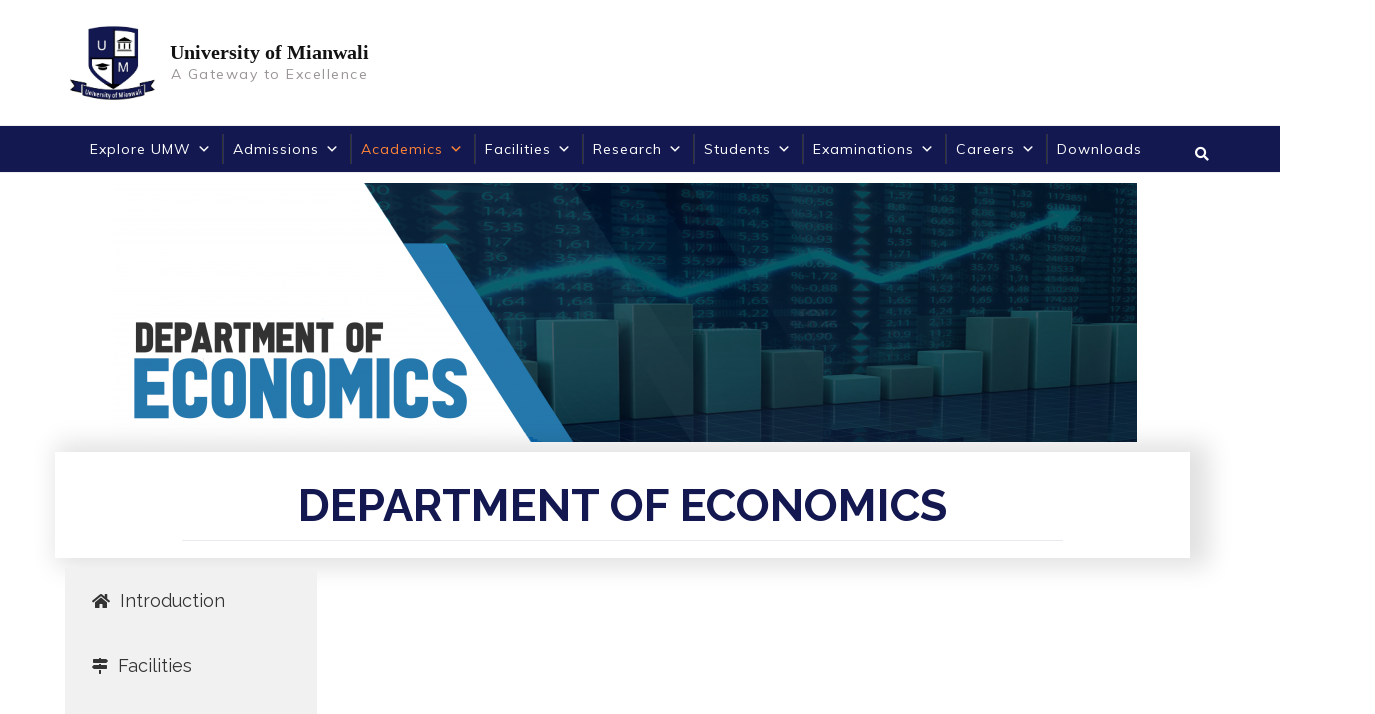

--- FILE ---
content_type: text/html; charset=UTF-8
request_url: https://umw.edu.pk/economics/
body_size: 30736
content:
<!DOCTYPE html>
<html lang="en-US">
<head itemscope itemtype="https://schema.org/WebSite"><meta charset="UTF-8"><script>if(navigator.userAgent.match(/MSIE|Internet Explorer/i)||navigator.userAgent.match(/Trident\/7\..*?rv:11/i)){var href=document.location.href;if(!href.match(/[?&]nowprocket/)){if(href.indexOf("?")==-1){if(href.indexOf("#")==-1){document.location.href=href+"?nowprocket=1"}else{document.location.href=href.replace("#","?nowprocket=1#")}}else{if(href.indexOf("#")==-1){document.location.href=href+"&nowprocket=1"}else{document.location.href=href.replace("#","&nowprocket=1#")}}}}</script><script>class RocketLazyLoadScripts{constructor(e){this.triggerEvents=e,this.eventOptions={passive:!0},this.userEventListener=this.triggerListener.bind(this),this.delayedScripts={normal:[],async:[],defer:[]},this.allJQueries=[]}_addUserInteractionListener(e){this.triggerEvents.forEach((t=>window.addEventListener(t,e.userEventListener,e.eventOptions)))}_removeUserInteractionListener(e){this.triggerEvents.forEach((t=>window.removeEventListener(t,e.userEventListener,e.eventOptions)))}triggerListener(){this._removeUserInteractionListener(this),"loading"===document.readyState?document.addEventListener("DOMContentLoaded",this._loadEverythingNow.bind(this)):this._loadEverythingNow()}async _loadEverythingNow(){this._delayEventListeners(),this._delayJQueryReady(this),this._handleDocumentWrite(),this._registerAllDelayedScripts(),this._preloadAllScripts(),await this._loadScriptsFromList(this.delayedScripts.normal),await this._loadScriptsFromList(this.delayedScripts.defer),await this._loadScriptsFromList(this.delayedScripts.async),await this._triggerDOMContentLoaded(),await this._triggerWindowLoad(),window.dispatchEvent(new Event("rocket-allScriptsLoaded"))}_registerAllDelayedScripts(){document.querySelectorAll("script[type=rocketlazyloadscript]").forEach((e=>{e.hasAttribute("src")?e.hasAttribute("async")&&!1!==e.async?this.delayedScripts.async.push(e):e.hasAttribute("defer")&&!1!==e.defer||"module"===e.getAttribute("data-rocket-type")?this.delayedScripts.defer.push(e):this.delayedScripts.normal.push(e):this.delayedScripts.normal.push(e)}))}async _transformScript(e){return await this._requestAnimFrame(),new Promise((t=>{const n=document.createElement("script");let r;[...e.attributes].forEach((e=>{let t=e.nodeName;"type"!==t&&("data-rocket-type"===t&&(t="type",r=e.nodeValue),n.setAttribute(t,e.nodeValue))})),e.hasAttribute("src")?(n.addEventListener("load",t),n.addEventListener("error",t)):(n.text=e.text,t()),e.parentNode.replaceChild(n,e)}))}async _loadScriptsFromList(e){const t=e.shift();return t?(await this._transformScript(t),this._loadScriptsFromList(e)):Promise.resolve()}_preloadAllScripts(){var e=document.createDocumentFragment();[...this.delayedScripts.normal,...this.delayedScripts.defer,...this.delayedScripts.async].forEach((t=>{const n=t.getAttribute("src");if(n){const t=document.createElement("link");t.href=n,t.rel="preload",t.as="script",e.appendChild(t)}})),document.head.appendChild(e)}_delayEventListeners(){let e={};function t(t,n){!function(t){function n(n){return e[t].eventsToRewrite.indexOf(n)>=0?"rocket-"+n:n}e[t]||(e[t]={originalFunctions:{add:t.addEventListener,remove:t.removeEventListener},eventsToRewrite:[]},t.addEventListener=function(){arguments[0]=n(arguments[0]),e[t].originalFunctions.add.apply(t,arguments)},t.removeEventListener=function(){arguments[0]=n(arguments[0]),e[t].originalFunctions.remove.apply(t,arguments)})}(t),e[t].eventsToRewrite.push(n)}function n(e,t){let n=e[t];Object.defineProperty(e,t,{get:()=>n||function(){},set(r){e["rocket"+t]=n=r}})}t(document,"DOMContentLoaded"),t(window,"DOMContentLoaded"),t(window,"load"),t(window,"pageshow"),t(document,"readystatechange"),n(document,"onreadystatechange"),n(window,"onload"),n(window,"onpageshow")}_delayJQueryReady(e){let t=window.jQuery;Object.defineProperty(window,"jQuery",{get:()=>t,set(n){if(n&&n.fn&&!e.allJQueries.includes(n)){n.fn.ready=n.fn.init.prototype.ready=function(t){e.domReadyFired?t.bind(document)(n):document.addEventListener("rocket-DOMContentLoaded",(()=>t.bind(document)(n)))};const t=n.fn.on;n.fn.on=n.fn.init.prototype.on=function(){if(this[0]===window){function e(e){return e.split(" ").map((e=>"load"===e||0===e.indexOf("load.")?"rocket-jquery-load":e)).join(" ")}"string"==typeof arguments[0]||arguments[0]instanceof String?arguments[0]=e(arguments[0]):"object"==typeof arguments[0]&&Object.keys(arguments[0]).forEach((t=>{delete Object.assign(arguments[0],{[e(t)]:arguments[0][t]})[t]}))}return t.apply(this,arguments),this},e.allJQueries.push(n)}t=n}})}async _triggerDOMContentLoaded(){this.domReadyFired=!0,await this._requestAnimFrame(),document.dispatchEvent(new Event("rocket-DOMContentLoaded")),await this._requestAnimFrame(),window.dispatchEvent(new Event("rocket-DOMContentLoaded")),await this._requestAnimFrame(),document.dispatchEvent(new Event("rocket-readystatechange")),await this._requestAnimFrame(),document.rocketonreadystatechange&&document.rocketonreadystatechange()}async _triggerWindowLoad(){await this._requestAnimFrame(),window.dispatchEvent(new Event("rocket-load")),await this._requestAnimFrame(),window.rocketonload&&window.rocketonload(),await this._requestAnimFrame(),this.allJQueries.forEach((e=>e(window).trigger("rocket-jquery-load"))),window.dispatchEvent(new Event("rocket-pageshow")),await this._requestAnimFrame(),window.rocketonpageshow&&window.rocketonpageshow()}_handleDocumentWrite(){const e=new Map;document.write=document.writeln=function(t){const n=document.currentScript,r=document.createRange(),i=n.parentElement;let o=e.get(n);void 0===o&&(o=n.nextSibling,e.set(n,o));const a=document.createDocumentFragment();r.setStart(a,0),a.appendChild(r.createContextualFragment(t)),i.insertBefore(a,o)}}async _requestAnimFrame(){return new Promise((e=>requestAnimationFrame(e)))}static run(){const e=new RocketLazyLoadScripts(["keydown","mousemove","touchmove","touchstart","touchend","wheel"]);e._addUserInteractionListener(e)}}RocketLazyLoadScripts.run();</script>

<meta name="viewport" content="width=device-width, initial-scale=1">
<link rel="profile" href="http://gmpg.org/xfn/11">
<link rel="pingback" href="https://umw.edu.pk/xmlrpc.php">

<meta name='robots' content='index, follow, max-image-preview:large, max-snippet:-1, max-video-preview:-1' />

	<!-- This site is optimized with the Yoast SEO plugin v26.6 - https://yoast.com/wordpress/plugins/seo/ -->
	<title>Department of Economics - University of Mianwali</title><link rel="preload" as="style" href="https://fonts.googleapis.com/css?family=Quicksand%3A300%2C400%2C500%2C700%7CMuli%3A200%2C200i%2C300%2C300i%2C400%2C400i%2C600%2C600i%2C700%2C700i%2C800%2C800i%2C900%2C900i%7CRoboto%3A400%2C700%7CLato%3A400%2C700%2C900%7CRoboto%3A100%2C100italic%2C200%2C200italic%2C300%2C300italic%2C400%2C400italic%2C500%2C500italic%2C600%2C600italic%2C700%2C700italic%2C800%2C800italic%2C900%2C900italic%7CRoboto%20Slab%3A100%2C100italic%2C200%2C200italic%2C300%2C300italic%2C400%2C400italic%2C500%2C500italic%2C600%2C600italic%2C700%2C700italic%2C800%2C800italic%2C900%2C900italic%7CRaleway%3A100%2C100italic%2C200%2C200italic%2C300%2C300italic%2C400%2C400italic%2C500%2C500italic%2C600%2C600italic%2C700%2C700italic%2C800%2C800italic%2C900%2C900italic&#038;subset=latin%2Clatin-ext&#038;display=swap" /><link rel="stylesheet" href="https://fonts.googleapis.com/css?family=Quicksand%3A300%2C400%2C500%2C700%7CMuli%3A200%2C200i%2C300%2C300i%2C400%2C400i%2C600%2C600i%2C700%2C700i%2C800%2C800i%2C900%2C900i%7CRoboto%3A400%2C700%7CLato%3A400%2C700%2C900%7CRoboto%3A100%2C100italic%2C200%2C200italic%2C300%2C300italic%2C400%2C400italic%2C500%2C500italic%2C600%2C600italic%2C700%2C700italic%2C800%2C800italic%2C900%2C900italic%7CRoboto%20Slab%3A100%2C100italic%2C200%2C200italic%2C300%2C300italic%2C400%2C400italic%2C500%2C500italic%2C600%2C600italic%2C700%2C700italic%2C800%2C800italic%2C900%2C900italic%7CRaleway%3A100%2C100italic%2C200%2C200italic%2C300%2C300italic%2C400%2C400italic%2C500%2C500italic%2C600%2C600italic%2C700%2C700italic%2C800%2C800italic%2C900%2C900italic&#038;subset=latin%2Clatin-ext&#038;display=swap" media="print" onload="this.media='all'" /><noscript><link rel="stylesheet" href="https://fonts.googleapis.com/css?family=Quicksand%3A300%2C400%2C500%2C700%7CMuli%3A200%2C200i%2C300%2C300i%2C400%2C400i%2C600%2C600i%2C700%2C700i%2C800%2C800i%2C900%2C900i%7CRoboto%3A400%2C700%7CLato%3A400%2C700%2C900%7CRoboto%3A100%2C100italic%2C200%2C200italic%2C300%2C300italic%2C400%2C400italic%2C500%2C500italic%2C600%2C600italic%2C700%2C700italic%2C800%2C800italic%2C900%2C900italic%7CRoboto%20Slab%3A100%2C100italic%2C200%2C200italic%2C300%2C300italic%2C400%2C400italic%2C500%2C500italic%2C600%2C600italic%2C700%2C700italic%2C800%2C800italic%2C900%2C900italic%7CRaleway%3A100%2C100italic%2C200%2C200italic%2C300%2C300italic%2C400%2C400italic%2C500%2C500italic%2C600%2C600italic%2C700%2C700italic%2C800%2C800italic%2C900%2C900italic&#038;subset=latin%2Clatin-ext&#038;display=swap" /></noscript><link rel="stylesheet" href="https://umw.edu.pk/wp-content/cache/min/1/406c63e4dc780321230b2851f9f53785.css" media="all" data-minify="1" />
	<link rel="canonical" href="https://umw.edu.pk/economics/" />
	<meta property="og:locale" content="en_US" />
	<meta property="og:type" content="article" />
	<meta property="og:title" content="Department of Economics - University of Mianwali" />
	<meta property="og:description" content="DEPARTMENT OF ECONOMICS Introduction Facilities Academic Programs Faculty INTRODUCTION Economics has vital role to play in contemporary society and at &hellip;" />
	<meta property="og:url" content="https://umw.edu.pk/economics/" />
	<meta property="og:site_name" content="University of Mianwali" />
	<meta property="article:modified_time" content="2022-04-10T04:47:09+00:00" />
	<meta property="og:image" content="https://umw.edu.pk/wp-content/uploads/2022/03/Economics-1-1024x259.png" />
	<meta name="twitter:card" content="summary_large_image" />
	<meta name="twitter:label1" content="Est. reading time" />
	<meta name="twitter:data1" content="6 minutes" />
	<script type="application/ld+json" class="yoast-schema-graph">{"@context":"https://schema.org","@graph":[{"@type":"WebPage","@id":"https://umw.edu.pk/economics/","url":"https://umw.edu.pk/economics/","name":"Department of Economics - University of Mianwali","isPartOf":{"@id":"https://umw.edu.pk/#website"},"primaryImageOfPage":{"@id":"https://umw.edu.pk/economics/#primaryimage"},"image":{"@id":"https://umw.edu.pk/economics/#primaryimage"},"thumbnailUrl":"https://umw.edu.pk/wp-content/uploads/2022/03/Economics-1-1024x259.png","datePublished":"2021-07-06T07:41:57+00:00","dateModified":"2022-04-10T04:47:09+00:00","breadcrumb":{"@id":"https://umw.edu.pk/economics/#breadcrumb"},"inLanguage":"en-US","potentialAction":[{"@type":"ReadAction","target":["https://umw.edu.pk/economics/"]}]},{"@type":"ImageObject","inLanguage":"en-US","@id":"https://umw.edu.pk/economics/#primaryimage","url":"https://umw.edu.pk/wp-content/uploads/2022/03/Economics-1.png","contentUrl":"https://umw.edu.pk/wp-content/uploads/2022/03/Economics-1.png","width":3884,"height":983},{"@type":"BreadcrumbList","@id":"https://umw.edu.pk/economics/#breadcrumb","itemListElement":[{"@type":"ListItem","position":1,"name":"Home","item":"https://umw.edu.pk/"},{"@type":"ListItem","position":2,"name":"Department of Economics"}]},{"@type":"WebSite","@id":"https://umw.edu.pk/#website","url":"https://umw.edu.pk/","name":"University of Mianwali","description":"A Gateway to Excellence","publisher":{"@id":"https://umw.edu.pk/#organization"},"potentialAction":[{"@type":"SearchAction","target":{"@type":"EntryPoint","urlTemplate":"https://umw.edu.pk/?s={search_term_string}"},"query-input":{"@type":"PropertyValueSpecification","valueRequired":true,"valueName":"search_term_string"}}],"inLanguage":"en-US"},{"@type":"Organization","@id":"https://umw.edu.pk/#organization","name":"University of Mianwali","url":"https://umw.edu.pk/","logo":{"@type":"ImageObject","inLanguage":"en-US","@id":"https://umw.edu.pk/#/schema/logo/image/","url":"https://umw.edu.pk/wp-content/uploads/2022/02/cropped-logo.jpg","contentUrl":"https://umw.edu.pk/wp-content/uploads/2022/02/cropped-logo.jpg","width":955,"height":955,"caption":"University of Mianwali"},"image":{"@id":"https://umw.edu.pk/#/schema/logo/image/"}}]}</script>
	<!-- / Yoast SEO plugin. -->


<link rel='dns-prefetch' href='//fonts.googleapis.com' />
<link rel='dns-prefetch' href='//maps.googleapis.com' />
<link rel='dns-prefetch' href='//maps.gstatic.com' />
<link rel='dns-prefetch' href='//fonts.gstatic.com' />
<link rel='dns-prefetch' href='//ajax.googleapis.com' />
<link rel='dns-prefetch' href='//apis.google.com' />
<link rel='dns-prefetch' href='//google-analytics.com' />
<link rel='dns-prefetch' href='//www.google-analytics.com' />
<link rel='dns-prefetch' href='//ssl.google-analytics.com' />
<link rel='dns-prefetch' href='//youtube.com' />
<link rel='dns-prefetch' href='//api.pinterest.com' />
<link rel='dns-prefetch' href='//cdnjs.cloudflare.com' />
<link rel='dns-prefetch' href='//pixel.wp.com' />
<link rel='dns-prefetch' href='//connect.facebook.net' />
<link rel='dns-prefetch' href='//platform.twitter.com' />
<link rel='dns-prefetch' href='//syndication.twitter.com' />
<link rel='dns-prefetch' href='//platform.instagram.com' />
<link rel='dns-prefetch' href='//disqus.com' />
<link rel='dns-prefetch' href='//sitename.disqus.com' />
<link rel='dns-prefetch' href='//s7.addthis.com' />
<link rel='dns-prefetch' href='//platform.linkedin.com' />
<link rel='dns-prefetch' href='//w.sharethis.com' />
<link rel='dns-prefetch' href='//s0.wp.com' />
<link rel='dns-prefetch' href='//s1.wp.com' />
<link rel='dns-prefetch' href='//s2.wp.com' />
<link rel='dns-prefetch' href='//s.gravatar.com' />
<link rel='dns-prefetch' href='//0.gravatar.com' />
<link rel='dns-prefetch' href='//2.gravatar.com' />
<link rel='dns-prefetch' href='//1.gravatar.com' />
<link rel='dns-prefetch' href='//stats.wp.com' />
<link href='https://fonts.gstatic.com' crossorigin rel='preconnect' />
<link rel="alternate" type="application/rss+xml" title="University of Mianwali &raquo; Feed" href="https://umw.edu.pk/feed/" />
<link rel="alternate" type="application/rss+xml" title="University of Mianwali &raquo; Comments Feed" href="https://umw.edu.pk/comments/feed/" />
<link rel="alternate" title="oEmbed (JSON)" type="application/json+oembed" href="https://umw.edu.pk/wp-json/oembed/1.0/embed?url=https%3A%2F%2Fumw.edu.pk%2Feconomics%2F" />
<link rel="alternate" title="oEmbed (XML)" type="text/xml+oembed" href="https://umw.edu.pk/wp-json/oembed/1.0/embed?url=https%3A%2F%2Fumw.edu.pk%2Feconomics%2F&#038;format=xml" />
<style id='wp-img-auto-sizes-contain-inline-css' type='text/css'>
img:is([sizes=auto i],[sizes^="auto," i]){contain-intrinsic-size:3000px 1500px}
/*# sourceURL=wp-img-auto-sizes-contain-inline-css */
</style>

<style id='wp-emoji-styles-inline-css' type='text/css'>

	img.wp-smiley, img.emoji {
		display: inline !important;
		border: none !important;
		box-shadow: none !important;
		height: 1em !important;
		width: 1em !important;
		margin: 0 0.07em !important;
		vertical-align: -0.1em !important;
		background: none !important;
		padding: 0 !important;
	}
/*# sourceURL=wp-emoji-styles-inline-css */
</style>
<style id='classic-theme-styles-inline-css' type='text/css'>
/*! This file is auto-generated */
.wp-block-button__link{color:#fff;background-color:#32373c;border-radius:9999px;box-shadow:none;text-decoration:none;padding:calc(.667em + 2px) calc(1.333em + 2px);font-size:1.125em}.wp-block-file__button{background:#32373c;color:#fff;text-decoration:none}
/*# sourceURL=/wp-includes/css/classic-themes.min.css */
</style>




<style id='global-styles-inline-css' type='text/css'>
:root{--wp--preset--aspect-ratio--square: 1;--wp--preset--aspect-ratio--4-3: 4/3;--wp--preset--aspect-ratio--3-4: 3/4;--wp--preset--aspect-ratio--3-2: 3/2;--wp--preset--aspect-ratio--2-3: 2/3;--wp--preset--aspect-ratio--16-9: 16/9;--wp--preset--aspect-ratio--9-16: 9/16;--wp--preset--color--black: #000000;--wp--preset--color--cyan-bluish-gray: #abb8c3;--wp--preset--color--white: #ffffff;--wp--preset--color--pale-pink: #f78da7;--wp--preset--color--vivid-red: #cf2e2e;--wp--preset--color--luminous-vivid-orange: #ff6900;--wp--preset--color--luminous-vivid-amber: #fcb900;--wp--preset--color--light-green-cyan: #7bdcb5;--wp--preset--color--vivid-green-cyan: #00d084;--wp--preset--color--pale-cyan-blue: #8ed1fc;--wp--preset--color--vivid-cyan-blue: #0693e3;--wp--preset--color--vivid-purple: #9b51e0;--wp--preset--gradient--vivid-cyan-blue-to-vivid-purple: linear-gradient(135deg,rgb(6,147,227) 0%,rgb(155,81,224) 100%);--wp--preset--gradient--light-green-cyan-to-vivid-green-cyan: linear-gradient(135deg,rgb(122,220,180) 0%,rgb(0,208,130) 100%);--wp--preset--gradient--luminous-vivid-amber-to-luminous-vivid-orange: linear-gradient(135deg,rgb(252,185,0) 0%,rgb(255,105,0) 100%);--wp--preset--gradient--luminous-vivid-orange-to-vivid-red: linear-gradient(135deg,rgb(255,105,0) 0%,rgb(207,46,46) 100%);--wp--preset--gradient--very-light-gray-to-cyan-bluish-gray: linear-gradient(135deg,rgb(238,238,238) 0%,rgb(169,184,195) 100%);--wp--preset--gradient--cool-to-warm-spectrum: linear-gradient(135deg,rgb(74,234,220) 0%,rgb(151,120,209) 20%,rgb(207,42,186) 40%,rgb(238,44,130) 60%,rgb(251,105,98) 80%,rgb(254,248,76) 100%);--wp--preset--gradient--blush-light-purple: linear-gradient(135deg,rgb(255,206,236) 0%,rgb(152,150,240) 100%);--wp--preset--gradient--blush-bordeaux: linear-gradient(135deg,rgb(254,205,165) 0%,rgb(254,45,45) 50%,rgb(107,0,62) 100%);--wp--preset--gradient--luminous-dusk: linear-gradient(135deg,rgb(255,203,112) 0%,rgb(199,81,192) 50%,rgb(65,88,208) 100%);--wp--preset--gradient--pale-ocean: linear-gradient(135deg,rgb(255,245,203) 0%,rgb(182,227,212) 50%,rgb(51,167,181) 100%);--wp--preset--gradient--electric-grass: linear-gradient(135deg,rgb(202,248,128) 0%,rgb(113,206,126) 100%);--wp--preset--gradient--midnight: linear-gradient(135deg,rgb(2,3,129) 0%,rgb(40,116,252) 100%);--wp--preset--font-size--small: 13px;--wp--preset--font-size--medium: 20px;--wp--preset--font-size--large: 36px;--wp--preset--font-size--x-large: 42px;--wp--preset--spacing--20: 0.44rem;--wp--preset--spacing--30: 0.67rem;--wp--preset--spacing--40: 1rem;--wp--preset--spacing--50: 1.5rem;--wp--preset--spacing--60: 2.25rem;--wp--preset--spacing--70: 3.38rem;--wp--preset--spacing--80: 5.06rem;--wp--preset--shadow--natural: 6px 6px 9px rgba(0, 0, 0, 0.2);--wp--preset--shadow--deep: 12px 12px 50px rgba(0, 0, 0, 0.4);--wp--preset--shadow--sharp: 6px 6px 0px rgba(0, 0, 0, 0.2);--wp--preset--shadow--outlined: 6px 6px 0px -3px rgb(255, 255, 255), 6px 6px rgb(0, 0, 0);--wp--preset--shadow--crisp: 6px 6px 0px rgb(0, 0, 0);}:where(.is-layout-flex){gap: 0.5em;}:where(.is-layout-grid){gap: 0.5em;}body .is-layout-flex{display: flex;}.is-layout-flex{flex-wrap: wrap;align-items: center;}.is-layout-flex > :is(*, div){margin: 0;}body .is-layout-grid{display: grid;}.is-layout-grid > :is(*, div){margin: 0;}:where(.wp-block-columns.is-layout-flex){gap: 2em;}:where(.wp-block-columns.is-layout-grid){gap: 2em;}:where(.wp-block-post-template.is-layout-flex){gap: 1.25em;}:where(.wp-block-post-template.is-layout-grid){gap: 1.25em;}.has-black-color{color: var(--wp--preset--color--black) !important;}.has-cyan-bluish-gray-color{color: var(--wp--preset--color--cyan-bluish-gray) !important;}.has-white-color{color: var(--wp--preset--color--white) !important;}.has-pale-pink-color{color: var(--wp--preset--color--pale-pink) !important;}.has-vivid-red-color{color: var(--wp--preset--color--vivid-red) !important;}.has-luminous-vivid-orange-color{color: var(--wp--preset--color--luminous-vivid-orange) !important;}.has-luminous-vivid-amber-color{color: var(--wp--preset--color--luminous-vivid-amber) !important;}.has-light-green-cyan-color{color: var(--wp--preset--color--light-green-cyan) !important;}.has-vivid-green-cyan-color{color: var(--wp--preset--color--vivid-green-cyan) !important;}.has-pale-cyan-blue-color{color: var(--wp--preset--color--pale-cyan-blue) !important;}.has-vivid-cyan-blue-color{color: var(--wp--preset--color--vivid-cyan-blue) !important;}.has-vivid-purple-color{color: var(--wp--preset--color--vivid-purple) !important;}.has-black-background-color{background-color: var(--wp--preset--color--black) !important;}.has-cyan-bluish-gray-background-color{background-color: var(--wp--preset--color--cyan-bluish-gray) !important;}.has-white-background-color{background-color: var(--wp--preset--color--white) !important;}.has-pale-pink-background-color{background-color: var(--wp--preset--color--pale-pink) !important;}.has-vivid-red-background-color{background-color: var(--wp--preset--color--vivid-red) !important;}.has-luminous-vivid-orange-background-color{background-color: var(--wp--preset--color--luminous-vivid-orange) !important;}.has-luminous-vivid-amber-background-color{background-color: var(--wp--preset--color--luminous-vivid-amber) !important;}.has-light-green-cyan-background-color{background-color: var(--wp--preset--color--light-green-cyan) !important;}.has-vivid-green-cyan-background-color{background-color: var(--wp--preset--color--vivid-green-cyan) !important;}.has-pale-cyan-blue-background-color{background-color: var(--wp--preset--color--pale-cyan-blue) !important;}.has-vivid-cyan-blue-background-color{background-color: var(--wp--preset--color--vivid-cyan-blue) !important;}.has-vivid-purple-background-color{background-color: var(--wp--preset--color--vivid-purple) !important;}.has-black-border-color{border-color: var(--wp--preset--color--black) !important;}.has-cyan-bluish-gray-border-color{border-color: var(--wp--preset--color--cyan-bluish-gray) !important;}.has-white-border-color{border-color: var(--wp--preset--color--white) !important;}.has-pale-pink-border-color{border-color: var(--wp--preset--color--pale-pink) !important;}.has-vivid-red-border-color{border-color: var(--wp--preset--color--vivid-red) !important;}.has-luminous-vivid-orange-border-color{border-color: var(--wp--preset--color--luminous-vivid-orange) !important;}.has-luminous-vivid-amber-border-color{border-color: var(--wp--preset--color--luminous-vivid-amber) !important;}.has-light-green-cyan-border-color{border-color: var(--wp--preset--color--light-green-cyan) !important;}.has-vivid-green-cyan-border-color{border-color: var(--wp--preset--color--vivid-green-cyan) !important;}.has-pale-cyan-blue-border-color{border-color: var(--wp--preset--color--pale-cyan-blue) !important;}.has-vivid-cyan-blue-border-color{border-color: var(--wp--preset--color--vivid-cyan-blue) !important;}.has-vivid-purple-border-color{border-color: var(--wp--preset--color--vivid-purple) !important;}.has-vivid-cyan-blue-to-vivid-purple-gradient-background{background: var(--wp--preset--gradient--vivid-cyan-blue-to-vivid-purple) !important;}.has-light-green-cyan-to-vivid-green-cyan-gradient-background{background: var(--wp--preset--gradient--light-green-cyan-to-vivid-green-cyan) !important;}.has-luminous-vivid-amber-to-luminous-vivid-orange-gradient-background{background: var(--wp--preset--gradient--luminous-vivid-amber-to-luminous-vivid-orange) !important;}.has-luminous-vivid-orange-to-vivid-red-gradient-background{background: var(--wp--preset--gradient--luminous-vivid-orange-to-vivid-red) !important;}.has-very-light-gray-to-cyan-bluish-gray-gradient-background{background: var(--wp--preset--gradient--very-light-gray-to-cyan-bluish-gray) !important;}.has-cool-to-warm-spectrum-gradient-background{background: var(--wp--preset--gradient--cool-to-warm-spectrum) !important;}.has-blush-light-purple-gradient-background{background: var(--wp--preset--gradient--blush-light-purple) !important;}.has-blush-bordeaux-gradient-background{background: var(--wp--preset--gradient--blush-bordeaux) !important;}.has-luminous-dusk-gradient-background{background: var(--wp--preset--gradient--luminous-dusk) !important;}.has-pale-ocean-gradient-background{background: var(--wp--preset--gradient--pale-ocean) !important;}.has-electric-grass-gradient-background{background: var(--wp--preset--gradient--electric-grass) !important;}.has-midnight-gradient-background{background: var(--wp--preset--gradient--midnight) !important;}.has-small-font-size{font-size: var(--wp--preset--font-size--small) !important;}.has-medium-font-size{font-size: var(--wp--preset--font-size--medium) !important;}.has-large-font-size{font-size: var(--wp--preset--font-size--large) !important;}.has-x-large-font-size{font-size: var(--wp--preset--font-size--x-large) !important;}
:where(.wp-block-post-template.is-layout-flex){gap: 1.25em;}:where(.wp-block-post-template.is-layout-grid){gap: 1.25em;}
:where(.wp-block-term-template.is-layout-flex){gap: 1.25em;}:where(.wp-block-term-template.is-layout-grid){gap: 1.25em;}
:where(.wp-block-columns.is-layout-flex){gap: 2em;}:where(.wp-block-columns.is-layout-grid){gap: 2em;}
:root :where(.wp-block-pullquote){font-size: 1.5em;line-height: 1.6;}
/*# sourceURL=global-styles-inline-css */
</style>
















<style id='elementor-icons-inline-css' type='text/css'>

		.elementor-add-new-section .elementor-add-templately-promo-button{
            background-color: #5d4fff !important;
            background-image: url(https://umw.edu.pk/wp-content/plugins/essential-addons-for-elementor-lite/assets/admin/images/templately/logo-icon.svg);
            background-repeat: no-repeat;
            background-position: center center;
            position: relative;
        }
        
		.elementor-add-new-section .elementor-add-templately-promo-button > i{
            height: 12px;
        }
        
        body .elementor-add-new-section .elementor-add-section-area-button {
            margin-left: 0;
        }

		.elementor-add-new-section .elementor-add-templately-promo-button{
            background-color: #5d4fff !important;
            background-image: url(https://umw.edu.pk/wp-content/plugins/essential-addons-for-elementor-lite/assets/admin/images/templately/logo-icon.svg);
            background-repeat: no-repeat;
            background-position: center center;
            position: relative;
        }
        
		.elementor-add-new-section .elementor-add-templately-promo-button > i{
            height: 12px;
        }
        
        body .elementor-add-new-section .elementor-add-section-area-button {
            margin-left: 0;
        }
/*# sourceURL=elementor-icons-inline-css */
</style>










<style id='rocket-lazyload-inline-css' type='text/css'>
.rll-youtube-player{position:relative;padding-bottom:56.23%;height:0;overflow:hidden;max-width:100%;}.rll-youtube-player:focus-within{outline: 2px solid currentColor;outline-offset: 5px;}.rll-youtube-player iframe{position:absolute;top:0;left:0;width:100%;height:100%;z-index:100;background:0 0}.rll-youtube-player img{bottom:0;display:block;left:0;margin:auto;max-width:100%;width:100%;position:absolute;right:0;top:0;border:none;height:auto;-webkit-transition:.4s all;-moz-transition:.4s all;transition:.4s all}.rll-youtube-player img:hover{-webkit-filter:brightness(75%)}.rll-youtube-player .play{height:100%;width:100%;left:0;top:0;position:absolute;background:url(https://umw.edu.pk/wp-content/plugins/wp-rocket/assets/img/youtube.png) no-repeat center;background-color: transparent !important;cursor:pointer;border:none;}
/*# sourceURL=rocket-lazyload-inline-css */
</style>






<!--n2css--><!--n2js--><script type="rocketlazyloadscript" data-rocket-type="text/javascript" src="https://umw.edu.pk/wp-includes/js/jquery/jquery.min.js?ver=3.7.1" id="jquery-core-js" defer></script>
<script type="rocketlazyloadscript" data-rocket-type="text/javascript" src="https://umw.edu.pk/wp-includes/js/jquery/jquery-migrate.min.js?ver=3.4.1" id="jquery-migrate-js" defer></script>
<script type="text/javascript" id="wps-js-extra">
/* <![CDATA[ */
var wpspagevisit = {"ajaxurl":"https://umw.edu.pk/wp-admin/admin-ajax.php","ajax_nonce":"9dd0e496ae"};
//# sourceURL=wps-js-extra
/* ]]> */
</script>
<script type="rocketlazyloadscript" data-minify="1" data-rocket-type="text/javascript" src="https://umw.edu.pk/wp-content/cache/min/1/wp-content/plugins/wps-visitor-counter/styles/js/custom.js?ver=1766485059" id="wps-js" defer></script>
<link rel="https://api.w.org/" href="https://umw.edu.pk/wp-json/" /><link rel="alternate" title="JSON" type="application/json" href="https://umw.edu.pk/wp-json/wp/v2/pages/1074" /><link rel="EditURI" type="application/rsd+xml" title="RSD" href="https://umw.edu.pk/xmlrpc.php?rsd" />
<meta name="generator" content="WordPress 6.9" />
<link rel='shortlink' href='https://umw.edu.pk/?p=1074' />
<script type="rocketlazyloadscript">readMoreArgs = []</script><script type="rocketlazyloadscript" data-rocket-type="text/javascript">
				EXPM_VERSION=3.55;EXPM_AJAX_URL='https://umw.edu.pk/wp-admin/admin-ajax.php';
			function yrmAddEvent(element, eventName, fn) {
				if (element.addEventListener)
					element.addEventListener(eventName, fn, false);
				else if (element.attachEvent)
					element.attachEvent('on' + eventName, fn);
			}
			</script><meta name="generator" content="Elementor 3.34.0; features: additional_custom_breakpoints; settings: css_print_method-external, google_font-enabled, font_display-auto">
			<style>
				.e-con.e-parent:nth-of-type(n+4):not(.e-lazyloaded):not(.e-no-lazyload),
				.e-con.e-parent:nth-of-type(n+4):not(.e-lazyloaded):not(.e-no-lazyload) * {
					background-image: none !important;
				}
				@media screen and (max-height: 1024px) {
					.e-con.e-parent:nth-of-type(n+3):not(.e-lazyloaded):not(.e-no-lazyload),
					.e-con.e-parent:nth-of-type(n+3):not(.e-lazyloaded):not(.e-no-lazyload) * {
						background-image: none !important;
					}
				}
				@media screen and (max-height: 640px) {
					.e-con.e-parent:nth-of-type(n+2):not(.e-lazyloaded):not(.e-no-lazyload),
					.e-con.e-parent:nth-of-type(n+2):not(.e-lazyloaded):not(.e-no-lazyload) * {
						background-image: none !important;
					}
				}
			</style>
			<link rel="icon" href="https://umw.edu.pk/wp-content/uploads/2022/02/cropped-logo-png-32x32.png" sizes="32x32" />
<link rel="icon" href="https://umw.edu.pk/wp-content/uploads/2022/02/cropped-logo-png-192x192.png" sizes="192x192" />
<link rel="apple-touch-icon" href="https://umw.edu.pk/wp-content/uploads/2022/02/cropped-logo-png-180x180.png" />
<meta name="msapplication-TileImage" content="https://umw.edu.pk/wp-content/uploads/2022/02/cropped-logo-png-270x270.png" />
		<style type="text/css" id="wp-custom-css">
			.site-header .header-top{
	background: #f5f5f5;
}

.site-header .header-top .secondary-navigation ul li a{
	color: #333;
}

.site-title a{
	font-size: 20px;
	font-family: helvatica;
	text-align: center;
}

.site-title a:hover,
.site-title a:focus{
	color: #131850;
}

.site-description{
	font-family: muli;
	letter-spacing: 1.5px;
	text-align: center;
}

.site-header .header-bottom{
	background: #131850;
	padding: 5px;

	/*
 	margin-left: 189px;
	margin-right: 189px;
	*/

}

.header-bottom{
	@media only screen and( min-width: 1025px){
			display: none;
	}
}
#mega-menu-wrap-primary{
	
}

.main-navigation ul li a{
	color: #fff;
	font-size: 11px;
	font-family: muli;
}

.site-header .form-section svg{
	color:#fff;
	margin-right: 40px;
}

.site-header .form-section .search-form{
	float: left;
}

.page-header .page-title{
	display: none;
}

.site-footer{
	background-color: #131850;
	padding: 0px;
}

.site-branding .custom-logo{
	width:85px;
}

.social-networks{
	color: blue;
}
		</style>
		<style type="text/css">/** Mega Menu CSS: fs **/</style>
<noscript><style id="rocket-lazyload-nojs-css">.rll-youtube-player, [data-lazy-src]{display:none !important;}</style></noscript></head>

<body class="wp-singular page-template page-template-elementor_header_footer page page-id-1074 wp-custom-logo wp-theme-education-zone wp-child-theme-university-zone university-zone simple-testimonials-showcase simple-testimonials-showcase-page theme--education-zone mega-menu-primary group-blog no-banner full-width elementor-default elementor-template-full-width elementor-kit-7 elementor-page elementor-page-1074" itemscope itemtype="https://schema.org/WebPage">
    <div id="page" class="site">
        <a class="skip-link screen-reader-text" href="#acc-content">Skip to content (Press Enter)</a>

        <div class="mobile-header">
            <div class="container">
                <button class="menu-opener" data-toggle-target=".main-menu-modal" data-toggle-body-class="showing-main-menu-modal" aria-expanded="false" data-set-focus=".close-main-nav-toggle">
                    <span></span>
                    <span></span>
                    <span></span>
                </button> <!-- menu-opener ends -->

                <div class="site-branding">
                    <div class="img-logo"><a href="https://umw.edu.pk/" class="custom-logo-link" rel="home"><img width="955" height="955" src="data:image/svg+xml,%3Csvg%20xmlns='http://www.w3.org/2000/svg'%20viewBox='0%200%20955%20955'%3E%3C/svg%3E" class="custom-logo" alt="University of Mianwali" decoding="async" data-lazy-srcset="https://umw.edu.pk/wp-content/uploads/2022/02/cropped-logo.jpg 955w, https://umw.edu.pk/wp-content/uploads/2022/02/cropped-logo-300x300.jpg 300w, https://umw.edu.pk/wp-content/uploads/2022/02/cropped-logo-150x150.jpg 150w, https://umw.edu.pk/wp-content/uploads/2022/02/cropped-logo-768x768.jpg 768w, https://umw.edu.pk/wp-content/uploads/2022/02/cropped-logo-70x70.jpg 70w, https://umw.edu.pk/wp-content/uploads/2022/02/cropped-logo-246x246.jpg 246w, https://umw.edu.pk/wp-content/uploads/2022/02/cropped-logo-276x276.jpg 276w, https://umw.edu.pk/wp-content/uploads/2022/02/cropped-logo-125x125.jpg 125w" data-lazy-sizes="(max-width: 955px) 100vw, 955px" data-lazy-src="https://umw.edu.pk/wp-content/uploads/2022/02/cropped-logo.jpg" /><noscript><img width="955" height="955" src="https://umw.edu.pk/wp-content/uploads/2022/02/cropped-logo.jpg" class="custom-logo" alt="University of Mianwali" decoding="async" srcset="https://umw.edu.pk/wp-content/uploads/2022/02/cropped-logo.jpg 955w, https://umw.edu.pk/wp-content/uploads/2022/02/cropped-logo-300x300.jpg 300w, https://umw.edu.pk/wp-content/uploads/2022/02/cropped-logo-150x150.jpg 150w, https://umw.edu.pk/wp-content/uploads/2022/02/cropped-logo-768x768.jpg 768w, https://umw.edu.pk/wp-content/uploads/2022/02/cropped-logo-70x70.jpg 70w, https://umw.edu.pk/wp-content/uploads/2022/02/cropped-logo-246x246.jpg 246w, https://umw.edu.pk/wp-content/uploads/2022/02/cropped-logo-276x276.jpg 276w, https://umw.edu.pk/wp-content/uploads/2022/02/cropped-logo-125x125.jpg 125w" sizes="(max-width: 955px) 100vw, 955px" /></noscript></a></div><!-- .img-logo -->                    <div class="text-logo">
                                                <p class="site-title"><a href="https://umw.edu.pk/">University of Mianwali</a></p>
                                                   <p class="site-description">A Gateway to Excellence</p>
                                            </div>
                </div> <!-- site-branding ends -->
            </div> <!-- container ends -->

            <div class="mobile-menu">
                <nav id="mobile-site-navigation" class="main-navigation mobile-navigation">
                    <div class="primary-menu-list main-menu-modal cover-modal" data-modal-target-string=".main-menu-modal">
                        <button class="btn-close-menu close-main-nav-toggle" data-toggle-target=".main-menu-modal" data-toggle-body-class="showing-main-menu-modal" aria-expanded="false" data-set-focus=".main-menu-modal"></button>
                        <form role="search" method="get" class="search-form" action="https://umw.edu.pk/">
				<label>
					<span class="screen-reader-text">Search for:</span>
					<input type="search" class="search-field" placeholder="Search &hellip;" value="" name="s" />
				</label>
				<input type="submit" class="search-submit" value="Search" />
			</form> 
                        <div class="mobile-menu-title" aria-label="Mobile">
                            <div id="mega-menu-wrap-primary" class="mega-menu-wrap"><div class="mega-menu-toggle"><div class="mega-toggle-blocks-left"></div><div class="mega-toggle-blocks-center"></div><div class="mega-toggle-blocks-right"><div class='mega-toggle-block mega-menu-toggle-animated-block mega-toggle-block-0' id='mega-toggle-block-0'><button aria-label="Toggle Menu" class="mega-toggle-animated mega-toggle-animated-slider" type="button" aria-expanded="false">
                  <span class="mega-toggle-animated-box">
                    <span class="mega-toggle-animated-inner"></span>
                  </span>
                </button></div></div></div><ul id="mega-menu-primary" class="mega-menu max-mega-menu mega-menu-horizontal mega-no-js" data-event="hover_intent" data-effect="fade_up" data-effect-speed="200" data-effect-mobile="disabled" data-effect-speed-mobile="0" data-mobile-force-width="false" data-second-click="go" data-document-click="collapse" data-vertical-behaviour="standard" data-breakpoint="768" data-unbind="true" data-mobile-state="collapse_all" data-mobile-direction="vertical" data-hover-intent-timeout="300" data-hover-intent-interval="100"><li class="mega-menu-item mega-menu-item-type-custom mega-menu-item-object-custom mega-menu-item-has-children mega-menu-megamenu mega-menu-grid mega-align-bottom-left mega-menu-grid mega-menu-item-23" id="mega-menu-item-23"><a class="mega-menu-link" href="#" aria-expanded="false" tabindex="0">Explore UMW<span class="mega-indicator" aria-hidden="true"></span></a>
<ul class="mega-sub-menu" role='presentation'>
<li class="mega-menu-row" id="mega-menu-23-0">
	<ul class="mega-sub-menu" style='--columns:12' role='presentation'>
<li class="mega-menu-column mega-menu-columns-3-of-12" style="--columns:12; --span:3" id="mega-menu-23-0-0">
		<ul class="mega-sub-menu">
<li class="mega-menu-item mega-menu-item-type-custom mega-menu-item-object-custom mega-menu-item-has-children mega-menu-item-112" id="mega-menu-item-112"><a class="mega-menu-link" href="#">Overview<span class="mega-indicator" aria-hidden="true"></span></a>
			<ul class="mega-sub-menu">
<li class="mega-menu-item mega-menu-item-type-post_type mega-menu-item-object-page mega-menu-item-320" id="mega-menu-item-320"><a class="mega-menu-link" href="https://umw.edu.pk/mianwali/">Mianwali District</a></li><li class="mega-menu-item mega-menu-item-type-post_type mega-menu-item-object-page mega-menu-item-319" id="mega-menu-item-319"><a class="mega-menu-link" href="https://umw.edu.pk/um/">University of Mianwali</a></li><li class="mega-menu-item mega-menu-item-type-post_type mega-menu-item-object-page mega-menu-item-321" id="mega-menu-item-321"><a class="mega-menu-link" href="https://umw.edu.pk/mission/">Mission</a></li><li class="mega-menu-item mega-menu-item-type-post_type mega-menu-item-object-page mega-menu-item-322" id="mega-menu-item-322"><a class="mega-menu-link" href="https://umw.edu.pk/vision/">Vision</a></li>			</ul>
</li>		</ul>
</li><li class="mega-menu-column mega-menu-columns-3-of-12" style="--columns:12; --span:3" id="mega-menu-23-0-1">
		<ul class="mega-sub-menu">
<li class="mega-menu-item mega-menu-item-type-custom mega-menu-item-object-custom mega-menu-item-has-children mega-menu-item-113" id="mega-menu-item-113"><a class="mega-menu-link" href="#">Offices/Administration<span class="mega-indicator" aria-hidden="true"></span></a>
			<ul class="mega-sub-menu">
<li class="mega-menu-item mega-menu-item-type-post_type mega-menu-item-object-page mega-menu-item-331" id="mega-menu-item-331"><a class="mega-menu-link" href="https://umw.edu.pk/vc/">Vice Chancellor’s Office</a></li><li class="mega-menu-item mega-menu-item-type-post_type mega-menu-item-object-page mega-menu-item-327" id="mega-menu-item-327"><a class="mega-menu-link" href="https://umw.edu.pk/registrar/">Registrar Office</a></li><li class="mega-menu-item mega-menu-item-type-post_type mega-menu-item-object-page mega-menu-item-964" id="mega-menu-item-964"><a class="mega-menu-link" href="https://umw.edu.pk/controller-of-examinations/">Controller of Examinations</a></li><li class="mega-menu-item mega-menu-item-type-post_type mega-menu-item-object-page mega-menu-item-330" id="mega-menu-item-330"><a class="mega-menu-link" href="https://umw.edu.pk/treasurer/">Treasurer Office</a></li><li class="mega-menu-item mega-menu-item-type-post_type mega-menu-item-object-page mega-menu-item-326" id="mega-menu-item-326"><a class="mega-menu-link" href="https://umw.edu.pk/public-relations/">Public Relations Office</a></li><li class="mega-menu-item mega-menu-item-type-post_type mega-menu-item-object-page mega-menu-item-325" id="mega-menu-item-325"><a class="mega-menu-link" href="https://umw.edu.pk/resident-auditor-office/">Resident Auditor Office</a></li><li class="mega-menu-item mega-menu-item-type-post_type mega-menu-item-object-page mega-menu-item-3957" id="mega-menu-item-3957"><a class="mega-menu-link" href="https://umw.edu.pk/transport/">Transport Office</a></li><li class="mega-menu-item mega-menu-item-type-post_type mega-menu-item-object-page mega-menu-item-3464" id="mega-menu-item-3464"><a class="mega-menu-link" href="https://umw.edu.pk/engineering-services/">Engineering Services</a></li><li class="mega-menu-item mega-menu-item-type-custom mega-menu-item-object-custom mega-menu-item-5397" id="mega-menu-item-5397"><a class="mega-menu-link" href="https://umw.edu.pk/estate/">Estate Office</a></li>			</ul>
</li>		</ul>
</li><li class="mega-menu-column mega-menu-columns-3-of-12" style="--columns:12; --span:3" id="mega-menu-23-0-2">
		<ul class="mega-sub-menu">
<li class="mega-menu-item mega-menu-item-type-custom mega-menu-item-object-custom mega-menu-item-has-children mega-menu-item-111" id="mega-menu-item-111"><a class="mega-menu-link" href="#">Directorates<span class="mega-indicator" aria-hidden="true"></span></a>
			<ul class="mega-sub-menu">
<li class="mega-menu-item mega-menu-item-type-post_type mega-menu-item-object-page mega-menu-item-801" id="mega-menu-item-801"><a class="mega-menu-link" href="https://umw.edu.pk/acad/">Directorate of Academics</a></li><li class="mega-menu-item mega-menu-item-type-post_type mega-menu-item-object-page mega-menu-item-828" id="mega-menu-item-828"><a class="mega-menu-link" href="https://umw.edu.pk/admission/">Directorate of Admission</a></li><li class="mega-menu-item mega-menu-item-type-post_type mega-menu-item-object-page mega-menu-item-334" id="mega-menu-item-334"><a class="mega-menu-link" href="https://umw.edu.pk/it/">Directorate of IT</a></li><li class="mega-menu-item mega-menu-item-type-post_type mega-menu-item-object-page mega-menu-item-335" id="mega-menu-item-335"><a class="mega-menu-link" href="https://umw.edu.pk/oric/">ORIC</a></li><li class="mega-menu-item mega-menu-item-type-post_type mega-menu-item-object-page mega-menu-item-336" id="mega-menu-item-336"><a class="mega-menu-link" href="https://umw.edu.pk/sports/">Directorate of Sports</a></li><li class="mega-menu-item mega-menu-item-type-post_type mega-menu-item-object-page mega-menu-item-339" id="mega-menu-item-339"><a class="mega-menu-link" href="https://umw.edu.pk/students-services/">Directorate of Students Services</a></li><li class="mega-menu-item mega-menu-item-type-post_type mega-menu-item-object-page mega-menu-item-829" id="mega-menu-item-829"><a class="mega-menu-link" href="https://umw.edu.pk/qec/">Quality Enhancement Cell</a></li>			</ul>
</li>		</ul>
</li><li class="mega-menu-column mega-menu-columns-3-of-12" style="--columns:12; --span:3" id="mega-menu-23-0-3">
		<ul class="mega-sub-menu">
<li class="mega-menu-item mega-menu-item-type-custom mega-menu-item-object-custom mega-menu-item-has-children mega-menu-item-114" id="mega-menu-item-114"><a class="mega-menu-link" href="#">Centers<span class="mega-indicator" aria-hidden="true"></span></a>
			<ul class="mega-sub-menu">
<li class="mega-menu-item mega-menu-item-type-post_type mega-menu-item-object-page mega-menu-item-337" id="mega-menu-item-337"><a class="mega-menu-link" href="https://umw.edu.pk/e-rozgaar/">E-Rozgaar</a></li><li class="mega-menu-item mega-menu-item-type-post_type mega-menu-item-object-page mega-menu-item-8127" id="mega-menu-item-8127"><a class="mega-menu-link" href="https://umw.edu.pk/university-health-center/">University Health Center</a></li>			</ul>
</li>		</ul>
</li>	</ul>
</li></ul>
</li><li class="mega-menu-item mega-menu-item-type-post_type mega-menu-item-object-page mega-menu-item-has-children mega-menu-megamenu mega-menu-grid mega-align-bottom-left mega-menu-grid mega-menu-item-342" id="mega-menu-item-342"><a class="mega-menu-link" href="https://umw.edu.pk/admissions/" aria-expanded="false" tabindex="0">Admissions<span class="mega-indicator" aria-hidden="true"></span></a>
<ul class="mega-sub-menu" role='presentation'>
<li class="mega-menu-row" id="mega-menu-342-0">
	<ul class="mega-sub-menu" style='--columns:12' role='presentation'>
<li class="mega-menu-column mega-menu-columns-5-of-12" style="--columns:12; --span:5" id="mega-menu-342-0-0">
		<ul class="mega-sub-menu">
<li class="mega-menu-item mega-menu-item-type-custom mega-menu-item-object-custom mega-menu-item-has-children mega-menu-item-408" id="mega-menu-item-408"><a class="mega-menu-link" href="#">Overview<span class="mega-indicator" aria-hidden="true"></span></a>
			<ul class="mega-sub-menu">
<li class="mega-menu-item mega-menu-item-type-post_type mega-menu-item-object-page mega-menu-item-1051" id="mega-menu-item-1051"><a class="mega-menu-link" href="https://umw.edu.pk/apply/">Apply Online for Admission</a></li><li class="mega-menu-item mega-menu-item-type-post_type mega-menu-item-object-page mega-menu-item-1050" id="mega-menu-item-1050"><a class="mega-menu-link" href="https://umw.edu.pk/admission-regulations/">Admission Regulations</a></li>			</ul>
</li>		</ul>
</li><li class="mega-menu-column mega-menu-columns-5-of-12" style="--columns:12; --span:5" id="mega-menu-342-0-1">
		<ul class="mega-sub-menu">
<li class="mega-menu-item mega-menu-item-type-custom mega-menu-item-object-custom mega-menu-item-has-children mega-menu-item-412" id="mega-menu-item-412"><a class="mega-menu-link" href="#">Information<span class="mega-indicator" aria-hidden="true"></span></a>
			<ul class="mega-sub-menu">
<li class="mega-menu-item mega-menu-item-type-custom mega-menu-item-object-custom mega-menu-item-12845" id="mega-menu-item-12845"><a class="mega-menu-link" href="https://umw.edu.pk/?page_id=340">Admissions</a></li><li class="mega-menu-item mega-menu-item-type-custom mega-menu-item-object-custom mega-menu-item-9478" id="mega-menu-item-9478"><a class="mega-menu-link" href="https://umw.edu.pk/wp-content/uploads/2024/08/University-of-Mianwali-Prospectus-2024_compressed.pdf">Prospectus 2024</a></li><li class="mega-menu-item mega-menu-item-type-post_type mega-menu-item-object-page mega-menu-item-3391" id="mega-menu-item-3391"><a class="mega-menu-link" href="https://umw.edu.pk/merit-lists-1/">Merit Lists 1</a></li>			</ul>
</li>		</ul>
</li>	</ul>
</li></ul>
</li><li class="mega-menu-item mega-menu-item-type-custom mega-menu-item-object-custom mega-current-menu-ancestor mega-menu-item-has-children mega-menu-megamenu mega-menu-grid mega-align-bottom-left mega-menu-grid mega-menu-item-434" id="mega-menu-item-434"><a class="mega-menu-link" href="#" aria-expanded="false" tabindex="0">Academics<span class="mega-indicator" aria-hidden="true"></span></a>
<ul class="mega-sub-menu" role='presentation'>
<li class="mega-menu-row" id="mega-menu-434-0">
	<ul class="mega-sub-menu" style='--columns:12' role='presentation'>
<li class="mega-menu-column mega-menu-columns-5-of-12" style="--columns:12; --span:5" id="mega-menu-434-0-0">
		<ul class="mega-sub-menu">
<li class="mega-menu-item mega-menu-item-type-custom mega-menu-item-object-custom mega-menu-item-has-children mega-menu-item-424" id="mega-menu-item-424"><a class="mega-menu-link" href="https://umw.edu.pk/faculty-of-sciences/">Faculty of Sciences<span class="mega-indicator" aria-hidden="true"></span></a>
			<ul class="mega-sub-menu">
<li class="mega-menu-item mega-menu-item-type-post_type mega-menu-item-object-page mega-menu-item-2335" id="mega-menu-item-2335"><a class="mega-menu-link" href="https://umw.edu.pk/botany/">Department of Botany</a></li><li class="mega-menu-item mega-menu-item-type-post_type mega-menu-item-object-page mega-menu-item-1952" id="mega-menu-item-1952"><a class="mega-menu-link" href="https://umw.edu.pk/biotechnology/">Department of Biotechnology</a></li><li class="mega-menu-item mega-menu-item-type-post_type mega-menu-item-object-page mega-menu-item-1110" id="mega-menu-item-1110"><a class="mega-menu-link" href="https://umw.edu.pk/chemistry/">Department of Chemistry</a></li><li class="mega-menu-item mega-menu-item-type-post_type mega-menu-item-object-page mega-menu-item-1111" id="mega-menu-item-1111"><a class="mega-menu-link" href="https://umw.edu.pk/csit/">Department of Computer Science and IT</a></li><li class="mega-menu-item mega-menu-item-type-post_type mega-menu-item-object-page mega-menu-item-2369" id="mega-menu-item-2369"><a class="mega-menu-link" href="https://umw.edu.pk/mathematics/">Department of Mathematics</a></li><li class="mega-menu-item mega-menu-item-type-post_type mega-menu-item-object-page mega-menu-item-1113" id="mega-menu-item-1113"><a class="mega-menu-link" href="https://umw.edu.pk/physics/">Department of Physics</a></li><li class="mega-menu-item mega-menu-item-type-post_type mega-menu-item-object-page mega-menu-item-17668" id="mega-menu-item-17668"><a class="mega-menu-link" href="https://umw.edu.pk/department-of-software-engineering/">Department of Software Engineering</a></li><li class="mega-menu-item mega-menu-item-type-post_type mega-menu-item-object-page mega-menu-item-1950" id="mega-menu-item-1950"><a class="mega-menu-link" href="https://umw.edu.pk/statistics-and-datascience/">Department of Statistics and Data science</a></li><li class="mega-menu-item mega-menu-item-type-post_type mega-menu-item-object-page mega-menu-item-1115" id="mega-menu-item-1115"><a class="mega-menu-link" href="https://umw.edu.pk/zoology/">Department of Zoology</a></li><li class="mega-menu-item mega-menu-item-type-post_type mega-menu-item-object-page mega-menu-item-13741" id="mega-menu-item-13741"><a class="mega-menu-link" href="https://umw.edu.pk/department-of-microbiology/">Department of Microbiology</a></li>			</ul>
</li>		</ul>
</li><li class="mega-menu-column mega-menu-columns-4-of-12" style="--columns:12; --span:4" id="mega-menu-434-0-1">
		<ul class="mega-sub-menu">
<li class="mega-menu-item mega-menu-item-type-custom mega-menu-item-object-custom mega-current-menu-ancestor mega-current-menu-parent mega-menu-item-has-children mega-menu-item-430" id="mega-menu-item-430"><a class="mega-menu-link" href="https://umw.edu.pk/faculty-of-social-sciences-humanities/">Faculty of Social Sciences & Humanities<span class="mega-indicator" aria-hidden="true"></span></a>
			<ul class="mega-sub-menu">
<li class="mega-menu-item mega-menu-item-type-post_type mega-menu-item-object-page mega-menu-item-1949" id="mega-menu-item-1949"><a class="mega-menu-link" href="https://umw.edu.pk/arabic-islamic/">Department of Arabic and Islamic Studies</a></li><li class="mega-menu-item mega-menu-item-type-post_type mega-menu-item-object-page mega-menu-item-2554" id="mega-menu-item-2554"><a class="mega-menu-link" href="https://umw.edu.pk/business/">Department of Business Administration</a></li><li class="mega-menu-item mega-menu-item-type-post_type mega-menu-item-object-page mega-menu-item-2584" id="mega-menu-item-2584"><a class="mega-menu-link" href="https://umw.edu.pk/commerce/">Department of Commerce</a></li><li class="mega-menu-item mega-menu-item-type-post_type mega-menu-item-object-page mega-menu-item-2583" id="mega-menu-item-2583"><a class="mega-menu-link" href="https://umw.edu.pk/education/">Department of Education</a></li><li class="mega-menu-item mega-menu-item-type-post_type mega-menu-item-object-page mega-current-menu-item mega-page_item mega-page-item-1074 mega-current_page_item mega-menu-item-1118" id="mega-menu-item-1118"><a class="mega-menu-link" href="https://umw.edu.pk/economics/" aria-current="page">Department of Economics</a></li><li class="mega-menu-item mega-menu-item-type-post_type mega-menu-item-object-page mega-menu-item-1120" id="mega-menu-item-1120"><a class="mega-menu-link" href="https://umw.edu.pk/english/">Department of English Language & Literature</a></li><li class="mega-menu-item mega-menu-item-type-post_type mega-menu-item-object-page mega-menu-item-1121" id="mega-menu-item-1121"><a class="mega-menu-link" href="https://umw.edu.pk/psychology/">Department of Psychology</a></li><li class="mega-menu-item mega-menu-item-type-post_type mega-menu-item-object-page mega-menu-item-1122" id="mega-menu-item-1122"><a class="mega-menu-link" href="https://umw.edu.pk/urdu/">Department of Urdu</a></li><li class="mega-menu-item mega-menu-item-type-post_type mega-menu-item-object-page mega-menu-item-13461" id="mega-menu-item-13461"><a class="mega-menu-link" href="https://umw.edu.pk/department-of-political-science/">Department of Political Science</a></li><li class="mega-menu-item mega-menu-item-type-post_type mega-menu-item-object-page mega-menu-item-13756" id="mega-menu-item-13756"><a class="mega-menu-link" href="https://umw.edu.pk/department-of-ir/">Department of IR</a></li>			</ul>
</li>		</ul>
</li><li class="mega-menu-column mega-menu-columns-3-of-12" style="--columns:12; --span:3" id="mega-menu-434-0-2">
		<ul class="mega-sub-menu">
<li class="mega-menu-item mega-menu-item-type-custom mega-menu-item-object-custom mega-menu-item-has-children mega-menu-item-425" id="mega-menu-item-425"><a class="mega-menu-link" href="#">Links<span class="mega-indicator" aria-hidden="true"></span></a>
			<ul class="mega-sub-menu">
<li class="mega-menu-item mega-menu-item-type-post_type mega-menu-item-object-page mega-menu-item-1136" id="mega-menu-item-1136"><a class="mega-menu-link" href="https://umw.edu.pk/academic-calendar/">Academic Calendar</a></li><li class="mega-menu-item mega-menu-item-type-post_type mega-menu-item-object-page mega-menu-item-3870" id="mega-menu-item-3870"><a class="mega-menu-link" href="https://umw.edu.pk/semester-regulations/">Semester Regulations</a></li><li class="mega-menu-item mega-menu-item-type-custom mega-menu-item-object-custom mega-menu-item-17865" id="mega-menu-item-17865"><a class="mega-menu-link" href="https://lms.umw.edu.pk/web/login">LMS</a></li>			</ul>
</li>		</ul>
</li>	</ul>
</li></ul>
</li><li class="mega-menu-item mega-menu-item-type-post_type mega-menu-item-object-page mega-menu-item-has-children mega-align-bottom-left mega-menu-flyout mega-menu-item-12983" id="mega-menu-item-12983"><a class="mega-menu-link" href="https://umw.edu.pk/facilities/" aria-expanded="false" tabindex="0">Facilities<span class="mega-indicator" aria-hidden="true"></span></a>
<ul class="mega-sub-menu">
<li class="mega-menu-item mega-menu-item-type-custom mega-menu-item-object-custom mega-menu-item-has-children mega-menu-item-12345" id="mega-menu-item-12345"><a class="mega-menu-link" href="#" aria-expanded="false">Atomic Spectroscopy<span class="mega-indicator" aria-hidden="true"></span></a>
	<ul class="mega-sub-menu">
<li class="mega-menu-item mega-menu-item-type-post_type mega-menu-item-object-page mega-menu-item-12461" id="mega-menu-item-12461"><a class="mega-menu-link" href="https://umw.edu.pk/atomic-absorption-spectrophotometer/">Atomic Absorption Spectrophotometer</a></li><li class="mega-menu-item mega-menu-item-type-post_type mega-menu-item-object-page mega-menu-item-12460" id="mega-menu-item-12460"><a class="mega-menu-link" href="https://umw.edu.pk/flame-emission-spectrophotometer/">Flame Emission Spectrophotometer</a></li>	</ul>
</li><li class="mega-menu-item mega-menu-item-type-custom mega-menu-item-object-custom mega-menu-item-has-children mega-menu-item-12346" id="mega-menu-item-12346"><a class="mega-menu-link" href="#" aria-expanded="false">Molecular Spectroscopy<span class="mega-indicator" aria-hidden="true"></span></a>
	<ul class="mega-sub-menu">
<li class="mega-menu-item mega-menu-item-type-post_type mega-menu-item-object-page mega-menu-item-12462" id="mega-menu-item-12462"><a class="mega-menu-link" href="https://umw.edu.pk/fourier-transform-infrared-spectrophotometer/">Fourier Transform Infrared Spectrophotometer</a></li><li class="mega-menu-item mega-menu-item-type-custom mega-menu-item-object-custom mega-menu-item-has-children mega-menu-item-12397" id="mega-menu-item-12397"><a class="mega-menu-link" href="#" aria-expanded="false">UV-Visible spectrophotometer<span class="mega-indicator" aria-hidden="true"></span></a>
		<ul class="mega-sub-menu">
<li class="mega-menu-item mega-menu-item-type-custom mega-menu-item-object-custom mega-menu-item-12492" id="mega-menu-item-12492"><a class="mega-menu-link" href="#">Single Beam</a></li><li class="mega-menu-item mega-menu-item-type-post_type mega-menu-item-object-page mega-menu-item-12480" id="mega-menu-item-12480"><a class="mega-menu-link" href="https://umw.edu.pk/double-beam/">Double Beam</a></li>		</ul>
</li><li class="mega-menu-item mega-menu-item-type-post_type mega-menu-item-object-page mega-menu-item-12463" id="mega-menu-item-12463"><a class="mega-menu-link" href="https://umw.edu.pk/spectroflorometer/">Spectrofluorophotometer</a></li>	</ul>
</li><li class="mega-menu-item mega-menu-item-type-custom mega-menu-item-object-custom mega-menu-item-has-children mega-menu-item-12347" id="mega-menu-item-12347"><a class="mega-menu-link" href="#" aria-expanded="false">Thermal Methods of Analysis<span class="mega-indicator" aria-hidden="true"></span></a>
	<ul class="mega-sub-menu">
<li class="mega-menu-item mega-menu-item-type-post_type mega-menu-item-object-page mega-menu-item-12479" id="mega-menu-item-12479"><a class="mega-menu-link" href="https://umw.edu.pk/tga-dsc/">TGA/DSC</a></li>	</ul>
</li><li class="mega-menu-item mega-menu-item-type-custom mega-menu-item-object-custom mega-menu-item-has-children mega-menu-item-12348" id="mega-menu-item-12348"><a class="mega-menu-link" href="#" aria-expanded="false">Chromatography<span class="mega-indicator" aria-hidden="true"></span></a>
	<ul class="mega-sub-menu">
<li class="mega-menu-item mega-menu-item-type-post_type mega-menu-item-object-page mega-menu-item-12491" id="mega-menu-item-12491"><a class="mega-menu-link" href="https://umw.edu.pk/high-performance-liquid-chromatography/">High Performance Liquid Chromatography</a></li><li class="mega-menu-item mega-menu-item-type-custom mega-menu-item-object-custom mega-menu-item-12403" id="mega-menu-item-12403"><a class="mega-menu-link" href="#">Thin Layer Chromatography</a></li>	</ul>
</li><li class="mega-menu-item mega-menu-item-type-custom mega-menu-item-object-custom mega-menu-item-has-children mega-menu-item-12349" id="mega-menu-item-12349"><a class="mega-menu-link" href="#" aria-expanded="false">Molecular Biology/Biochemistry<span class="mega-indicator" aria-hidden="true"></span></a>
	<ul class="mega-sub-menu">
<li class="mega-menu-item mega-menu-item-type-post_type mega-menu-item-object-page mega-menu-item-12966" id="mega-menu-item-12966"><a class="mega-menu-link" href="https://umw.edu.pk/automated-real-time-pcr-system/">PCR</a></li>	</ul>
</li><li class="mega-menu-item mega-menu-item-type-custom mega-menu-item-object-custom mega-menu-item-has-children mega-menu-item-12350" id="mega-menu-item-12350"><a class="mega-menu-link" href="#" aria-expanded="false">Electrochemistry<span class="mega-indicator" aria-hidden="true"></span></a>
	<ul class="mega-sub-menu">
<li class="mega-menu-item mega-menu-item-type-post_type mega-menu-item-object-page mega-menu-item-12970" id="mega-menu-item-12970"><a class="mega-menu-link" href="https://umw.edu.pk/poteniostate-galvanostate/">Poteniostate/ Galvanostate</a></li><li class="mega-menu-item mega-menu-item-type-custom mega-menu-item-object-custom mega-menu-item-12406" id="mega-menu-item-12406"><a class="mega-menu-link" href="#">Conductometer</a></li><li class="mega-menu-item mega-menu-item-type-custom mega-menu-item-object-custom mega-menu-item-12407" id="mega-menu-item-12407"><a class="mega-menu-link" href="#">PH Meter</a></li>	</ul>
</li><li class="mega-menu-item mega-menu-item-type-custom mega-menu-item-object-custom mega-menu-item-has-children mega-menu-item-12351" id="mega-menu-item-12351"><a class="mega-menu-link" href="#" aria-expanded="false">Material Science and Engineering<span class="mega-indicator" aria-hidden="true"></span></a>
	<ul class="mega-sub-menu">
<li class="mega-menu-item mega-menu-item-type-custom mega-menu-item-object-custom mega-menu-item-12410" id="mega-menu-item-12410"><a class="mega-menu-link" href="#">Muffle Furnace</a></li>	</ul>
</li></ul>
</li><li class="mega-menu-item mega-menu-item-type-post_type mega-menu-item-object-page mega-menu-item-has-children mega-menu-megamenu mega-menu-grid mega-align-bottom-left mega-menu-grid mega-menu-item-351" id="mega-menu-item-351"><a class="mega-menu-link" href="https://umw.edu.pk/research-projects/" aria-expanded="false" tabindex="0">Research<span class="mega-indicator" aria-hidden="true"></span></a>
<ul class="mega-sub-menu" role='presentation'>
<li class="mega-menu-row" id="mega-menu-351-0">
	<ul class="mega-sub-menu" style='--columns:12' role='presentation'>
<li class="mega-menu-column mega-menu-columns-3-of-12" style="--columns:12; --span:3" id="mega-menu-351-0-0">
		<ul class="mega-sub-menu">
<li class="mega-menu-item mega-menu-item-type-custom mega-menu-item-object-custom mega-menu-item-has-children mega-menu-item-435" id="mega-menu-item-435"><a class="mega-menu-link" href="#">ORIC<span class="mega-indicator" aria-hidden="true"></span></a>
			<ul class="mega-sub-menu">
<li class="mega-menu-item mega-menu-item-type-post_type mega-menu-item-object-page mega-menu-item-1144" id="mega-menu-item-1144"><a class="mega-menu-link" href="https://umw.edu.pk/research-highlights/">Research Highlights</a></li><li class="mega-menu-item mega-menu-item-type-post_type mega-menu-item-object-page mega-menu-item-1145" id="mega-menu-item-1145"><a class="mega-menu-link" href="https://umw.edu.pk/call-for-papers/">Call for Papers</a></li><li class="mega-menu-item mega-menu-item-type-post_type mega-menu-item-object-page mega-menu-item-1143" id="mega-menu-item-1143"><a class="mega-menu-link" href="https://umw.edu.pk/research-projects/">Research Projects</a></li>			</ul>
</li>		</ul>
</li><li class="mega-menu-column mega-menu-columns-3-of-12" style="--columns:12; --span:3" id="mega-menu-351-0-1">
		<ul class="mega-sub-menu">
<li class="mega-menu-item mega-menu-item-type-custom mega-menu-item-object-custom mega-menu-item-has-children mega-menu-item-447" id="mega-menu-item-447"><a class="mega-menu-link" href="#">Journals & Conferences<span class="mega-indicator" aria-hidden="true"></span></a>
			<ul class="mega-sub-menu">
<li class="mega-menu-item mega-menu-item-type-post_type mega-menu-item-object-page mega-menu-item-1169" id="mega-menu-item-1169"><a class="mega-menu-link" href="https://umw.edu.pk/research-publications-journals/">Research Publications Journals</a></li><li class="mega-menu-item mega-menu-item-type-post_type mega-menu-item-object-page mega-menu-item-1168" id="mega-menu-item-1168"><a class="mega-menu-link" href="https://umw.edu.pk/research-publications-conferences/">Research Publications Conferences</a></li><li class="mega-menu-item mega-menu-item-type-post_type mega-menu-item-object-page mega-menu-item-1167" id="mega-menu-item-1167"><a class="mega-menu-link" href="https://umw.edu.pk/research-publications-details/">Research Publications Details</a></li>			</ul>
</li>		</ul>
</li><li class="mega-menu-column mega-menu-columns-3-of-12" style="--columns:12; --span:3" id="mega-menu-351-0-2"></li>	</ul>
</li></ul>
</li><li class="mega-menu-item mega-menu-item-type-custom mega-menu-item-object-custom mega-menu-item-has-children mega-menu-megamenu mega-menu-grid mega-align-bottom-left mega-menu-grid mega-menu-item-9468" id="mega-menu-item-9468"><a class="mega-menu-link" href="#" aria-expanded="false" tabindex="0">Students<span class="mega-indicator" aria-hidden="true"></span></a>
<ul class="mega-sub-menu" role='presentation'>
<li class="mega-menu-row" id="mega-menu-9468-0">
	<ul class="mega-sub-menu" style='--columns:12' role='presentation'>
<li class="mega-menu-column mega-menu-columns-5-of-12 mega-hide-on-mobile" style="--columns:12; --span:5" id="mega-menu-9468-0-0">
		<ul class="mega-sub-menu">
<li class="mega-menu-item mega-menu-item-type-custom mega-menu-item-object-custom mega-menu-item-has-children mega-menu-item-9479" id="mega-menu-item-9479"><a class="mega-menu-link" href="#">Student Services<span class="mega-indicator" aria-hidden="true"></span></a>
			<ul class="mega-sub-menu">
<li class="mega-menu-item mega-menu-item-type-post_type mega-menu-item-object-page mega-menu-item-9472" id="mega-menu-item-9472"><a class="mega-menu-link" href="https://umw.edu.pk/students-services/">Directorate of Students Services</a></li><li class="mega-menu-item mega-menu-item-type-post_type mega-menu-item-object-page mega-menu-item-3435" id="mega-menu-item-3435"><a class="mega-menu-link" href="https://umw.edu.pk/library/">Library</a></li><li class="mega-menu-item mega-menu-item-type-custom mega-menu-item-object-custom mega-menu-item-9477" id="mega-menu-item-9477"><a class="mega-menu-link" href="http://www.digitallibrary.edu.pk/">HEC Digital Library</a></li><li class="mega-menu-item mega-menu-item-type-post_type mega-menu-item-object-page mega-menu-item-9473" id="mega-menu-item-9473"><a class="mega-menu-link" href="https://umw.edu.pk/e-rozgaar/">E-Rozgar</a></li><li class="mega-menu-item mega-menu-item-type-post_type mega-menu-item-object-page mega-menu-item-9470" id="mega-menu-item-9470"><a class="mega-menu-link" href="https://umw.edu.pk/scholarships-financial-award/">Scholarship & Financial Award​</a></li>			</ul>
</li>		</ul>
</li><li class="mega-menu-column mega-menu-columns-5-of-12" style="--columns:12; --span:5" id="mega-menu-9468-0-1">
		<ul class="mega-sub-menu">
<li class="mega-menu-item mega-menu-item-type-custom mega-menu-item-object-custom mega-menu-item-has-children mega-menu-item-9482" id="mega-menu-item-9482"><a class="mega-menu-link" href="#">Student Services<span class="mega-indicator" aria-hidden="true"></span></a>
			<ul class="mega-sub-menu">
<li class="mega-menu-item mega-menu-item-type-post_type mega-menu-item-object-page mega-menu-item-9483" id="mega-menu-item-9483"><a class="mega-menu-link" href="https://umw.edu.pk/societies/">Societies & Clubs</a></li>			</ul>
</li>		</ul>
</li>	</ul>
</li></ul>
</li><li class="mega-menu-item mega-menu-item-type-custom mega-menu-item-object-custom mega-menu-item-has-children mega-menu-megamenu mega-menu-grid mega-align-bottom-left mega-menu-grid mega-menu-item-10397" id="mega-menu-item-10397"><a class="mega-menu-link" href="#" aria-expanded="false" tabindex="0">Examinations<span class="mega-indicator" aria-hidden="true"></span></a>
<ul class="mega-sub-menu" role='presentation'>
<li class="mega-menu-row" id="mega-menu-10397-0">
	<ul class="mega-sub-menu" style='--columns:12' role='presentation'>
<li class="mega-menu-column mega-menu-columns-3-of-12" style="--columns:12; --span:3" id="mega-menu-10397-0-0">
		<ul class="mega-sub-menu">
<li class="mega-menu-item mega-menu-item-type-custom mega-menu-item-object-custom mega-menu-item-has-children mega-menu-item-10401" id="mega-menu-item-10401"><a class="mega-menu-link" href="#">Overview<span class="mega-indicator" aria-hidden="true"></span></a>
			<ul class="mega-sub-menu">
<li class="mega-menu-item mega-menu-item-type-post_type mega-menu-item-object-page mega-menu-item-10398" id="mega-menu-item-10398"><a class="mega-menu-link" href="https://umw.edu.pk/controller-of-examinations/">Controller of Examinations</a></li>			</ul>
</li>		</ul>
</li><li class="mega-menu-column mega-menu-columns-3-of-12" style="--columns:12; --span:3" id="mega-menu-10397-0-1">
		<ul class="mega-sub-menu">
<li class="mega-menu-item mega-menu-item-type-custom mega-menu-item-object-custom mega-menu-item-has-children mega-menu-item-13128" id="mega-menu-item-13128"><a class="mega-menu-link" href="#">Downloads<span class="mega-indicator" aria-hidden="true"></span></a>
			<ul class="mega-sub-menu">
<li class="mega-menu-item mega-menu-item-type-custom mega-menu-item-object-custom mega-menu-item-13130" id="mega-menu-item-13130"><a class="mega-menu-link" href="https://umw.edu.pk/wp-content/uploads/2022/09/Application-Form-for-Official-Transcript.pdf">Official Transcript Form</a></li>			</ul>
</li>		</ul>
</li>	</ul>
</li></ul>
</li><li class="mega-menu-item mega-menu-item-type-custom mega-menu-item-object-custom mega-menu-item-has-children mega-menu-megamenu mega-menu-grid mega-align-bottom-left mega-menu-grid mega-menu-item-12658" id="mega-menu-item-12658"><a class="mega-menu-link" href="#" aria-expanded="false" tabindex="0">Careers<span class="mega-indicator" aria-hidden="true"></span></a>
<ul class="mega-sub-menu" role='presentation'>
<li class="mega-menu-row" id="mega-menu-12658-0">
	<ul class="mega-sub-menu" style='--columns:12' role='presentation'>
<li class="mega-menu-column mega-menu-columns-3-of-12" style="--columns:12; --span:3" id="mega-menu-12658-0-0">
		<ul class="mega-sub-menu">
<li class="mega-menu-item mega-menu-item-type-custom mega-menu-item-object-custom mega-menu-item-has-children mega-menu-item-12659" id="mega-menu-item-12659"><a class="mega-menu-link" href="#">Lists<span class="mega-indicator" aria-hidden="true"></span></a>
			<ul class="mega-sub-menu">
<li class="mega-menu-item mega-menu-item-type-post_type mega-menu-item-object-page mega-menu-item-12657" id="mega-menu-item-12657"><a class="mega-menu-link" href="https://umw.edu.pk/eligibility-lists/">Eligibility Lists</a></li><li class="mega-menu-item mega-menu-item-type-post_type mega-menu-item-object-page mega-menu-item-12667" id="mega-menu-item-12667"><a class="mega-menu-link" href="https://umw.edu.pk/test-lists/">Test Lists</a></li><li class="mega-menu-item mega-menu-item-type-post_type mega-menu-item-object-page mega-menu-item-12678" id="mega-menu-item-12678"><a class="mega-menu-link" href="https://umw.edu.pk/interview-lists/">Interview Lists</a></li>			</ul>
</li>		</ul>
</li><li class="mega-menu-column mega-menu-columns-3-of-12" style="--columns:12; --span:3" id="mega-menu-12658-0-1">
		<ul class="mega-sub-menu">
<li class="mega-menu-item mega-menu-item-type-custom mega-menu-item-object-custom mega-menu-item-has-children mega-menu-item-12712" id="mega-menu-item-12712"><a class="mega-menu-link" href="#">Job Opportunities<span class="mega-indicator" aria-hidden="true"></span></a>
			<ul class="mega-sub-menu">
<li class="mega-menu-item mega-menu-item-type-post_type mega-menu-item-object-page mega-menu-item-12715" id="mega-menu-item-12715"><a class="mega-menu-link" href="https://umw.edu.pk/jobs/">Advertisements</a></li>			</ul>
</li>		</ul>
</li>	</ul>
</li></ul>
</li><li class="mega-menu-item mega-menu-item-type-post_type mega-menu-item-object-page mega-align-bottom-left mega-menu-flyout mega-menu-item-3764" id="mega-menu-item-3764"><a class="mega-menu-link" href="https://umw.edu.pk/downloads/" tabindex="0">Downloads</a></li></ul></div>                        </div>
                                            </div>
                </nav><!-- #mobile-site-navigation -->
            </div>
        </div> <!-- mobile-header ends -->
            <header id="masthead" class="site-header header-two" role="banner" itemscope itemtype="https://schema.org/WPHeader">
    <div class="header-holder">
                <div class="header-m">
            <div class="container">
                 <div class="site-branding" itemscope itemtype="https://schema.org/Organization">
                        <a href="https://umw.edu.pk/" class="custom-logo-link" rel="home"><img width="955" height="955" src="data:image/svg+xml,%3Csvg%20xmlns='http://www.w3.org/2000/svg'%20viewBox='0%200%20955%20955'%3E%3C/svg%3E" class="custom-logo" alt="University of Mianwali" decoding="async" data-lazy-srcset="https://umw.edu.pk/wp-content/uploads/2022/02/cropped-logo.jpg 955w, https://umw.edu.pk/wp-content/uploads/2022/02/cropped-logo-300x300.jpg 300w, https://umw.edu.pk/wp-content/uploads/2022/02/cropped-logo-150x150.jpg 150w, https://umw.edu.pk/wp-content/uploads/2022/02/cropped-logo-768x768.jpg 768w, https://umw.edu.pk/wp-content/uploads/2022/02/cropped-logo-70x70.jpg 70w, https://umw.edu.pk/wp-content/uploads/2022/02/cropped-logo-246x246.jpg 246w, https://umw.edu.pk/wp-content/uploads/2022/02/cropped-logo-276x276.jpg 276w, https://umw.edu.pk/wp-content/uploads/2022/02/cropped-logo-125x125.jpg 125w" data-lazy-sizes="(max-width: 955px) 100vw, 955px" data-lazy-src="https://umw.edu.pk/wp-content/uploads/2022/02/cropped-logo.jpg" /><noscript><img width="955" height="955" src="https://umw.edu.pk/wp-content/uploads/2022/02/cropped-logo.jpg" class="custom-logo" alt="University of Mianwali" decoding="async" srcset="https://umw.edu.pk/wp-content/uploads/2022/02/cropped-logo.jpg 955w, https://umw.edu.pk/wp-content/uploads/2022/02/cropped-logo-300x300.jpg 300w, https://umw.edu.pk/wp-content/uploads/2022/02/cropped-logo-150x150.jpg 150w, https://umw.edu.pk/wp-content/uploads/2022/02/cropped-logo-768x768.jpg 768w, https://umw.edu.pk/wp-content/uploads/2022/02/cropped-logo-70x70.jpg 70w, https://umw.edu.pk/wp-content/uploads/2022/02/cropped-logo-246x246.jpg 246w, https://umw.edu.pk/wp-content/uploads/2022/02/cropped-logo-276x276.jpg 276w, https://umw.edu.pk/wp-content/uploads/2022/02/cropped-logo-125x125.jpg 125w" sizes="(max-width: 955px) 100vw, 955px" /></noscript></a>                        <div class="text-logo">
                                                    <p class="site-title" itemprop="name"><a href="https://umw.edu.pk/" rel="home" itemprop="url">University of Mianwali</a></p>
                                                       <p class="site-description" itemprop="description">A Gateway to Excellence</p>
                                   
                        </div>         
                   </div><!-- .site-branding -->

                                 </div>
        </div>
    </div>
    <div class="header-bottom">
        <div class="container">
            	 <nav id="site-navigation" class="main-navigation" role="navigation" itemscope itemtype="https://schema.org/SiteNavigationElement">                        
        <div id="mega-menu-wrap-primary" class="mega-menu-wrap"><div class="mega-menu-toggle"><div class="mega-toggle-blocks-left"></div><div class="mega-toggle-blocks-center"></div><div class="mega-toggle-blocks-right"><div class='mega-toggle-block mega-menu-toggle-animated-block mega-toggle-block-0' id='mega-toggle-block-0'><button aria-label="Toggle Menu" class="mega-toggle-animated mega-toggle-animated-slider" type="button" aria-expanded="false">
                  <span class="mega-toggle-animated-box">
                    <span class="mega-toggle-animated-inner"></span>
                  </span>
                </button></div></div></div><ul id="mega-menu-primary" class="mega-menu max-mega-menu mega-menu-horizontal mega-no-js" data-event="hover_intent" data-effect="fade_up" data-effect-speed="200" data-effect-mobile="disabled" data-effect-speed-mobile="0" data-mobile-force-width="false" data-second-click="go" data-document-click="collapse" data-vertical-behaviour="standard" data-breakpoint="768" data-unbind="true" data-mobile-state="collapse_all" data-mobile-direction="vertical" data-hover-intent-timeout="300" data-hover-intent-interval="100"><li class="mega-menu-item mega-menu-item-type-custom mega-menu-item-object-custom mega-menu-item-has-children mega-menu-megamenu mega-menu-grid mega-align-bottom-left mega-menu-grid mega-menu-item-23" id="mega-menu-item-23"><a class="mega-menu-link" href="#" aria-expanded="false" tabindex="0">Explore UMW<span class="mega-indicator" aria-hidden="true"></span></a>
<ul class="mega-sub-menu" role='presentation'>
<li class="mega-menu-row" id="mega-menu-23-0">
	<ul class="mega-sub-menu" style='--columns:12' role='presentation'>
<li class="mega-menu-column mega-menu-columns-3-of-12" style="--columns:12; --span:3" id="mega-menu-23-0-0">
		<ul class="mega-sub-menu">
<li class="mega-menu-item mega-menu-item-type-custom mega-menu-item-object-custom mega-menu-item-has-children mega-menu-item-112" id="mega-menu-item-112"><a class="mega-menu-link" href="#">Overview<span class="mega-indicator" aria-hidden="true"></span></a>
			<ul class="mega-sub-menu">
<li class="mega-menu-item mega-menu-item-type-post_type mega-menu-item-object-page mega-menu-item-320" id="mega-menu-item-320"><a class="mega-menu-link" href="https://umw.edu.pk/mianwali/">Mianwali District</a></li><li class="mega-menu-item mega-menu-item-type-post_type mega-menu-item-object-page mega-menu-item-319" id="mega-menu-item-319"><a class="mega-menu-link" href="https://umw.edu.pk/um/">University of Mianwali</a></li><li class="mega-menu-item mega-menu-item-type-post_type mega-menu-item-object-page mega-menu-item-321" id="mega-menu-item-321"><a class="mega-menu-link" href="https://umw.edu.pk/mission/">Mission</a></li><li class="mega-menu-item mega-menu-item-type-post_type mega-menu-item-object-page mega-menu-item-322" id="mega-menu-item-322"><a class="mega-menu-link" href="https://umw.edu.pk/vision/">Vision</a></li>			</ul>
</li>		</ul>
</li><li class="mega-menu-column mega-menu-columns-3-of-12" style="--columns:12; --span:3" id="mega-menu-23-0-1">
		<ul class="mega-sub-menu">
<li class="mega-menu-item mega-menu-item-type-custom mega-menu-item-object-custom mega-menu-item-has-children mega-menu-item-113" id="mega-menu-item-113"><a class="mega-menu-link" href="#">Offices/Administration<span class="mega-indicator" aria-hidden="true"></span></a>
			<ul class="mega-sub-menu">
<li class="mega-menu-item mega-menu-item-type-post_type mega-menu-item-object-page mega-menu-item-331" id="mega-menu-item-331"><a class="mega-menu-link" href="https://umw.edu.pk/vc/">Vice Chancellor’s Office</a></li><li class="mega-menu-item mega-menu-item-type-post_type mega-menu-item-object-page mega-menu-item-327" id="mega-menu-item-327"><a class="mega-menu-link" href="https://umw.edu.pk/registrar/">Registrar Office</a></li><li class="mega-menu-item mega-menu-item-type-post_type mega-menu-item-object-page mega-menu-item-964" id="mega-menu-item-964"><a class="mega-menu-link" href="https://umw.edu.pk/controller-of-examinations/">Controller of Examinations</a></li><li class="mega-menu-item mega-menu-item-type-post_type mega-menu-item-object-page mega-menu-item-330" id="mega-menu-item-330"><a class="mega-menu-link" href="https://umw.edu.pk/treasurer/">Treasurer Office</a></li><li class="mega-menu-item mega-menu-item-type-post_type mega-menu-item-object-page mega-menu-item-326" id="mega-menu-item-326"><a class="mega-menu-link" href="https://umw.edu.pk/public-relations/">Public Relations Office</a></li><li class="mega-menu-item mega-menu-item-type-post_type mega-menu-item-object-page mega-menu-item-325" id="mega-menu-item-325"><a class="mega-menu-link" href="https://umw.edu.pk/resident-auditor-office/">Resident Auditor Office</a></li><li class="mega-menu-item mega-menu-item-type-post_type mega-menu-item-object-page mega-menu-item-3957" id="mega-menu-item-3957"><a class="mega-menu-link" href="https://umw.edu.pk/transport/">Transport Office</a></li><li class="mega-menu-item mega-menu-item-type-post_type mega-menu-item-object-page mega-menu-item-3464" id="mega-menu-item-3464"><a class="mega-menu-link" href="https://umw.edu.pk/engineering-services/">Engineering Services</a></li><li class="mega-menu-item mega-menu-item-type-custom mega-menu-item-object-custom mega-menu-item-5397" id="mega-menu-item-5397"><a class="mega-menu-link" href="https://umw.edu.pk/estate/">Estate Office</a></li>			</ul>
</li>		</ul>
</li><li class="mega-menu-column mega-menu-columns-3-of-12" style="--columns:12; --span:3" id="mega-menu-23-0-2">
		<ul class="mega-sub-menu">
<li class="mega-menu-item mega-menu-item-type-custom mega-menu-item-object-custom mega-menu-item-has-children mega-menu-item-111" id="mega-menu-item-111"><a class="mega-menu-link" href="#">Directorates<span class="mega-indicator" aria-hidden="true"></span></a>
			<ul class="mega-sub-menu">
<li class="mega-menu-item mega-menu-item-type-post_type mega-menu-item-object-page mega-menu-item-801" id="mega-menu-item-801"><a class="mega-menu-link" href="https://umw.edu.pk/acad/">Directorate of Academics</a></li><li class="mega-menu-item mega-menu-item-type-post_type mega-menu-item-object-page mega-menu-item-828" id="mega-menu-item-828"><a class="mega-menu-link" href="https://umw.edu.pk/admission/">Directorate of Admission</a></li><li class="mega-menu-item mega-menu-item-type-post_type mega-menu-item-object-page mega-menu-item-334" id="mega-menu-item-334"><a class="mega-menu-link" href="https://umw.edu.pk/it/">Directorate of IT</a></li><li class="mega-menu-item mega-menu-item-type-post_type mega-menu-item-object-page mega-menu-item-335" id="mega-menu-item-335"><a class="mega-menu-link" href="https://umw.edu.pk/oric/">ORIC</a></li><li class="mega-menu-item mega-menu-item-type-post_type mega-menu-item-object-page mega-menu-item-336" id="mega-menu-item-336"><a class="mega-menu-link" href="https://umw.edu.pk/sports/">Directorate of Sports</a></li><li class="mega-menu-item mega-menu-item-type-post_type mega-menu-item-object-page mega-menu-item-339" id="mega-menu-item-339"><a class="mega-menu-link" href="https://umw.edu.pk/students-services/">Directorate of Students Services</a></li><li class="mega-menu-item mega-menu-item-type-post_type mega-menu-item-object-page mega-menu-item-829" id="mega-menu-item-829"><a class="mega-menu-link" href="https://umw.edu.pk/qec/">Quality Enhancement Cell</a></li>			</ul>
</li>		</ul>
</li><li class="mega-menu-column mega-menu-columns-3-of-12" style="--columns:12; --span:3" id="mega-menu-23-0-3">
		<ul class="mega-sub-menu">
<li class="mega-menu-item mega-menu-item-type-custom mega-menu-item-object-custom mega-menu-item-has-children mega-menu-item-114" id="mega-menu-item-114"><a class="mega-menu-link" href="#">Centers<span class="mega-indicator" aria-hidden="true"></span></a>
			<ul class="mega-sub-menu">
<li class="mega-menu-item mega-menu-item-type-post_type mega-menu-item-object-page mega-menu-item-337" id="mega-menu-item-337"><a class="mega-menu-link" href="https://umw.edu.pk/e-rozgaar/">E-Rozgaar</a></li><li class="mega-menu-item mega-menu-item-type-post_type mega-menu-item-object-page mega-menu-item-8127" id="mega-menu-item-8127"><a class="mega-menu-link" href="https://umw.edu.pk/university-health-center/">University Health Center</a></li>			</ul>
</li>		</ul>
</li>	</ul>
</li></ul>
</li><li class="mega-menu-item mega-menu-item-type-post_type mega-menu-item-object-page mega-menu-item-has-children mega-menu-megamenu mega-menu-grid mega-align-bottom-left mega-menu-grid mega-menu-item-342" id="mega-menu-item-342"><a class="mega-menu-link" href="https://umw.edu.pk/admissions/" aria-expanded="false" tabindex="0">Admissions<span class="mega-indicator" aria-hidden="true"></span></a>
<ul class="mega-sub-menu" role='presentation'>
<li class="mega-menu-row" id="mega-menu-342-0">
	<ul class="mega-sub-menu" style='--columns:12' role='presentation'>
<li class="mega-menu-column mega-menu-columns-5-of-12" style="--columns:12; --span:5" id="mega-menu-342-0-0">
		<ul class="mega-sub-menu">
<li class="mega-menu-item mega-menu-item-type-custom mega-menu-item-object-custom mega-menu-item-has-children mega-menu-item-408" id="mega-menu-item-408"><a class="mega-menu-link" href="#">Overview<span class="mega-indicator" aria-hidden="true"></span></a>
			<ul class="mega-sub-menu">
<li class="mega-menu-item mega-menu-item-type-post_type mega-menu-item-object-page mega-menu-item-1051" id="mega-menu-item-1051"><a class="mega-menu-link" href="https://umw.edu.pk/apply/">Apply Online for Admission</a></li><li class="mega-menu-item mega-menu-item-type-post_type mega-menu-item-object-page mega-menu-item-1050" id="mega-menu-item-1050"><a class="mega-menu-link" href="https://umw.edu.pk/admission-regulations/">Admission Regulations</a></li>			</ul>
</li>		</ul>
</li><li class="mega-menu-column mega-menu-columns-5-of-12" style="--columns:12; --span:5" id="mega-menu-342-0-1">
		<ul class="mega-sub-menu">
<li class="mega-menu-item mega-menu-item-type-custom mega-menu-item-object-custom mega-menu-item-has-children mega-menu-item-412" id="mega-menu-item-412"><a class="mega-menu-link" href="#">Information<span class="mega-indicator" aria-hidden="true"></span></a>
			<ul class="mega-sub-menu">
<li class="mega-menu-item mega-menu-item-type-custom mega-menu-item-object-custom mega-menu-item-12845" id="mega-menu-item-12845"><a class="mega-menu-link" href="https://umw.edu.pk/?page_id=340">Admissions</a></li><li class="mega-menu-item mega-menu-item-type-custom mega-menu-item-object-custom mega-menu-item-9478" id="mega-menu-item-9478"><a class="mega-menu-link" href="https://umw.edu.pk/wp-content/uploads/2024/08/University-of-Mianwali-Prospectus-2024_compressed.pdf">Prospectus 2024</a></li><li class="mega-menu-item mega-menu-item-type-post_type mega-menu-item-object-page mega-menu-item-3391" id="mega-menu-item-3391"><a class="mega-menu-link" href="https://umw.edu.pk/merit-lists-1/">Merit Lists 1</a></li>			</ul>
</li>		</ul>
</li>	</ul>
</li></ul>
</li><li class="mega-menu-item mega-menu-item-type-custom mega-menu-item-object-custom mega-current-menu-ancestor mega-menu-item-has-children mega-menu-megamenu mega-menu-grid mega-align-bottom-left mega-menu-grid mega-menu-item-434" id="mega-menu-item-434"><a class="mega-menu-link" href="#" aria-expanded="false" tabindex="0">Academics<span class="mega-indicator" aria-hidden="true"></span></a>
<ul class="mega-sub-menu" role='presentation'>
<li class="mega-menu-row" id="mega-menu-434-0">
	<ul class="mega-sub-menu" style='--columns:12' role='presentation'>
<li class="mega-menu-column mega-menu-columns-5-of-12" style="--columns:12; --span:5" id="mega-menu-434-0-0">
		<ul class="mega-sub-menu">
<li class="mega-menu-item mega-menu-item-type-custom mega-menu-item-object-custom mega-menu-item-has-children mega-menu-item-424" id="mega-menu-item-424"><a class="mega-menu-link" href="https://umw.edu.pk/faculty-of-sciences/">Faculty of Sciences<span class="mega-indicator" aria-hidden="true"></span></a>
			<ul class="mega-sub-menu">
<li class="mega-menu-item mega-menu-item-type-post_type mega-menu-item-object-page mega-menu-item-2335" id="mega-menu-item-2335"><a class="mega-menu-link" href="https://umw.edu.pk/botany/">Department of Botany</a></li><li class="mega-menu-item mega-menu-item-type-post_type mega-menu-item-object-page mega-menu-item-1952" id="mega-menu-item-1952"><a class="mega-menu-link" href="https://umw.edu.pk/biotechnology/">Department of Biotechnology</a></li><li class="mega-menu-item mega-menu-item-type-post_type mega-menu-item-object-page mega-menu-item-1110" id="mega-menu-item-1110"><a class="mega-menu-link" href="https://umw.edu.pk/chemistry/">Department of Chemistry</a></li><li class="mega-menu-item mega-menu-item-type-post_type mega-menu-item-object-page mega-menu-item-1111" id="mega-menu-item-1111"><a class="mega-menu-link" href="https://umw.edu.pk/csit/">Department of Computer Science and IT</a></li><li class="mega-menu-item mega-menu-item-type-post_type mega-menu-item-object-page mega-menu-item-2369" id="mega-menu-item-2369"><a class="mega-menu-link" href="https://umw.edu.pk/mathematics/">Department of Mathematics</a></li><li class="mega-menu-item mega-menu-item-type-post_type mega-menu-item-object-page mega-menu-item-1113" id="mega-menu-item-1113"><a class="mega-menu-link" href="https://umw.edu.pk/physics/">Department of Physics</a></li><li class="mega-menu-item mega-menu-item-type-post_type mega-menu-item-object-page mega-menu-item-17668" id="mega-menu-item-17668"><a class="mega-menu-link" href="https://umw.edu.pk/department-of-software-engineering/">Department of Software Engineering</a></li><li class="mega-menu-item mega-menu-item-type-post_type mega-menu-item-object-page mega-menu-item-1950" id="mega-menu-item-1950"><a class="mega-menu-link" href="https://umw.edu.pk/statistics-and-datascience/">Department of Statistics and Data science</a></li><li class="mega-menu-item mega-menu-item-type-post_type mega-menu-item-object-page mega-menu-item-1115" id="mega-menu-item-1115"><a class="mega-menu-link" href="https://umw.edu.pk/zoology/">Department of Zoology</a></li><li class="mega-menu-item mega-menu-item-type-post_type mega-menu-item-object-page mega-menu-item-13741" id="mega-menu-item-13741"><a class="mega-menu-link" href="https://umw.edu.pk/department-of-microbiology/">Department of Microbiology</a></li>			</ul>
</li>		</ul>
</li><li class="mega-menu-column mega-menu-columns-4-of-12" style="--columns:12; --span:4" id="mega-menu-434-0-1">
		<ul class="mega-sub-menu">
<li class="mega-menu-item mega-menu-item-type-custom mega-menu-item-object-custom mega-current-menu-ancestor mega-current-menu-parent mega-menu-item-has-children mega-menu-item-430" id="mega-menu-item-430"><a class="mega-menu-link" href="https://umw.edu.pk/faculty-of-social-sciences-humanities/">Faculty of Social Sciences & Humanities<span class="mega-indicator" aria-hidden="true"></span></a>
			<ul class="mega-sub-menu">
<li class="mega-menu-item mega-menu-item-type-post_type mega-menu-item-object-page mega-menu-item-1949" id="mega-menu-item-1949"><a class="mega-menu-link" href="https://umw.edu.pk/arabic-islamic/">Department of Arabic and Islamic Studies</a></li><li class="mega-menu-item mega-menu-item-type-post_type mega-menu-item-object-page mega-menu-item-2554" id="mega-menu-item-2554"><a class="mega-menu-link" href="https://umw.edu.pk/business/">Department of Business Administration</a></li><li class="mega-menu-item mega-menu-item-type-post_type mega-menu-item-object-page mega-menu-item-2584" id="mega-menu-item-2584"><a class="mega-menu-link" href="https://umw.edu.pk/commerce/">Department of Commerce</a></li><li class="mega-menu-item mega-menu-item-type-post_type mega-menu-item-object-page mega-menu-item-2583" id="mega-menu-item-2583"><a class="mega-menu-link" href="https://umw.edu.pk/education/">Department of Education</a></li><li class="mega-menu-item mega-menu-item-type-post_type mega-menu-item-object-page mega-current-menu-item mega-page_item mega-page-item-1074 mega-current_page_item mega-menu-item-1118" id="mega-menu-item-1118"><a class="mega-menu-link" href="https://umw.edu.pk/economics/" aria-current="page">Department of Economics</a></li><li class="mega-menu-item mega-menu-item-type-post_type mega-menu-item-object-page mega-menu-item-1120" id="mega-menu-item-1120"><a class="mega-menu-link" href="https://umw.edu.pk/english/">Department of English Language & Literature</a></li><li class="mega-menu-item mega-menu-item-type-post_type mega-menu-item-object-page mega-menu-item-1121" id="mega-menu-item-1121"><a class="mega-menu-link" href="https://umw.edu.pk/psychology/">Department of Psychology</a></li><li class="mega-menu-item mega-menu-item-type-post_type mega-menu-item-object-page mega-menu-item-1122" id="mega-menu-item-1122"><a class="mega-menu-link" href="https://umw.edu.pk/urdu/">Department of Urdu</a></li><li class="mega-menu-item mega-menu-item-type-post_type mega-menu-item-object-page mega-menu-item-13461" id="mega-menu-item-13461"><a class="mega-menu-link" href="https://umw.edu.pk/department-of-political-science/">Department of Political Science</a></li><li class="mega-menu-item mega-menu-item-type-post_type mega-menu-item-object-page mega-menu-item-13756" id="mega-menu-item-13756"><a class="mega-menu-link" href="https://umw.edu.pk/department-of-ir/">Department of IR</a></li>			</ul>
</li>		</ul>
</li><li class="mega-menu-column mega-menu-columns-3-of-12" style="--columns:12; --span:3" id="mega-menu-434-0-2">
		<ul class="mega-sub-menu">
<li class="mega-menu-item mega-menu-item-type-custom mega-menu-item-object-custom mega-menu-item-has-children mega-menu-item-425" id="mega-menu-item-425"><a class="mega-menu-link" href="#">Links<span class="mega-indicator" aria-hidden="true"></span></a>
			<ul class="mega-sub-menu">
<li class="mega-menu-item mega-menu-item-type-post_type mega-menu-item-object-page mega-menu-item-1136" id="mega-menu-item-1136"><a class="mega-menu-link" href="https://umw.edu.pk/academic-calendar/">Academic Calendar</a></li><li class="mega-menu-item mega-menu-item-type-post_type mega-menu-item-object-page mega-menu-item-3870" id="mega-menu-item-3870"><a class="mega-menu-link" href="https://umw.edu.pk/semester-regulations/">Semester Regulations</a></li><li class="mega-menu-item mega-menu-item-type-custom mega-menu-item-object-custom mega-menu-item-17865" id="mega-menu-item-17865"><a class="mega-menu-link" href="https://lms.umw.edu.pk/web/login">LMS</a></li>			</ul>
</li>		</ul>
</li>	</ul>
</li></ul>
</li><li class="mega-menu-item mega-menu-item-type-post_type mega-menu-item-object-page mega-menu-item-has-children mega-align-bottom-left mega-menu-flyout mega-menu-item-12983" id="mega-menu-item-12983"><a class="mega-menu-link" href="https://umw.edu.pk/facilities/" aria-expanded="false" tabindex="0">Facilities<span class="mega-indicator" aria-hidden="true"></span></a>
<ul class="mega-sub-menu">
<li class="mega-menu-item mega-menu-item-type-custom mega-menu-item-object-custom mega-menu-item-has-children mega-menu-item-12345" id="mega-menu-item-12345"><a class="mega-menu-link" href="#" aria-expanded="false">Atomic Spectroscopy<span class="mega-indicator" aria-hidden="true"></span></a>
	<ul class="mega-sub-menu">
<li class="mega-menu-item mega-menu-item-type-post_type mega-menu-item-object-page mega-menu-item-12461" id="mega-menu-item-12461"><a class="mega-menu-link" href="https://umw.edu.pk/atomic-absorption-spectrophotometer/">Atomic Absorption Spectrophotometer</a></li><li class="mega-menu-item mega-menu-item-type-post_type mega-menu-item-object-page mega-menu-item-12460" id="mega-menu-item-12460"><a class="mega-menu-link" href="https://umw.edu.pk/flame-emission-spectrophotometer/">Flame Emission Spectrophotometer</a></li>	</ul>
</li><li class="mega-menu-item mega-menu-item-type-custom mega-menu-item-object-custom mega-menu-item-has-children mega-menu-item-12346" id="mega-menu-item-12346"><a class="mega-menu-link" href="#" aria-expanded="false">Molecular Spectroscopy<span class="mega-indicator" aria-hidden="true"></span></a>
	<ul class="mega-sub-menu">
<li class="mega-menu-item mega-menu-item-type-post_type mega-menu-item-object-page mega-menu-item-12462" id="mega-menu-item-12462"><a class="mega-menu-link" href="https://umw.edu.pk/fourier-transform-infrared-spectrophotometer/">Fourier Transform Infrared Spectrophotometer</a></li><li class="mega-menu-item mega-menu-item-type-custom mega-menu-item-object-custom mega-menu-item-has-children mega-menu-item-12397" id="mega-menu-item-12397"><a class="mega-menu-link" href="#" aria-expanded="false">UV-Visible spectrophotometer<span class="mega-indicator" aria-hidden="true"></span></a>
		<ul class="mega-sub-menu">
<li class="mega-menu-item mega-menu-item-type-custom mega-menu-item-object-custom mega-menu-item-12492" id="mega-menu-item-12492"><a class="mega-menu-link" href="#">Single Beam</a></li><li class="mega-menu-item mega-menu-item-type-post_type mega-menu-item-object-page mega-menu-item-12480" id="mega-menu-item-12480"><a class="mega-menu-link" href="https://umw.edu.pk/double-beam/">Double Beam</a></li>		</ul>
</li><li class="mega-menu-item mega-menu-item-type-post_type mega-menu-item-object-page mega-menu-item-12463" id="mega-menu-item-12463"><a class="mega-menu-link" href="https://umw.edu.pk/spectroflorometer/">Spectrofluorophotometer</a></li>	</ul>
</li><li class="mega-menu-item mega-menu-item-type-custom mega-menu-item-object-custom mega-menu-item-has-children mega-menu-item-12347" id="mega-menu-item-12347"><a class="mega-menu-link" href="#" aria-expanded="false">Thermal Methods of Analysis<span class="mega-indicator" aria-hidden="true"></span></a>
	<ul class="mega-sub-menu">
<li class="mega-menu-item mega-menu-item-type-post_type mega-menu-item-object-page mega-menu-item-12479" id="mega-menu-item-12479"><a class="mega-menu-link" href="https://umw.edu.pk/tga-dsc/">TGA/DSC</a></li>	</ul>
</li><li class="mega-menu-item mega-menu-item-type-custom mega-menu-item-object-custom mega-menu-item-has-children mega-menu-item-12348" id="mega-menu-item-12348"><a class="mega-menu-link" href="#" aria-expanded="false">Chromatography<span class="mega-indicator" aria-hidden="true"></span></a>
	<ul class="mega-sub-menu">
<li class="mega-menu-item mega-menu-item-type-post_type mega-menu-item-object-page mega-menu-item-12491" id="mega-menu-item-12491"><a class="mega-menu-link" href="https://umw.edu.pk/high-performance-liquid-chromatography/">High Performance Liquid Chromatography</a></li><li class="mega-menu-item mega-menu-item-type-custom mega-menu-item-object-custom mega-menu-item-12403" id="mega-menu-item-12403"><a class="mega-menu-link" href="#">Thin Layer Chromatography</a></li>	</ul>
</li><li class="mega-menu-item mega-menu-item-type-custom mega-menu-item-object-custom mega-menu-item-has-children mega-menu-item-12349" id="mega-menu-item-12349"><a class="mega-menu-link" href="#" aria-expanded="false">Molecular Biology/Biochemistry<span class="mega-indicator" aria-hidden="true"></span></a>
	<ul class="mega-sub-menu">
<li class="mega-menu-item mega-menu-item-type-post_type mega-menu-item-object-page mega-menu-item-12966" id="mega-menu-item-12966"><a class="mega-menu-link" href="https://umw.edu.pk/automated-real-time-pcr-system/">PCR</a></li>	</ul>
</li><li class="mega-menu-item mega-menu-item-type-custom mega-menu-item-object-custom mega-menu-item-has-children mega-menu-item-12350" id="mega-menu-item-12350"><a class="mega-menu-link" href="#" aria-expanded="false">Electrochemistry<span class="mega-indicator" aria-hidden="true"></span></a>
	<ul class="mega-sub-menu">
<li class="mega-menu-item mega-menu-item-type-post_type mega-menu-item-object-page mega-menu-item-12970" id="mega-menu-item-12970"><a class="mega-menu-link" href="https://umw.edu.pk/poteniostate-galvanostate/">Poteniostate/ Galvanostate</a></li><li class="mega-menu-item mega-menu-item-type-custom mega-menu-item-object-custom mega-menu-item-12406" id="mega-menu-item-12406"><a class="mega-menu-link" href="#">Conductometer</a></li><li class="mega-menu-item mega-menu-item-type-custom mega-menu-item-object-custom mega-menu-item-12407" id="mega-menu-item-12407"><a class="mega-menu-link" href="#">PH Meter</a></li>	</ul>
</li><li class="mega-menu-item mega-menu-item-type-custom mega-menu-item-object-custom mega-menu-item-has-children mega-menu-item-12351" id="mega-menu-item-12351"><a class="mega-menu-link" href="#" aria-expanded="false">Material Science and Engineering<span class="mega-indicator" aria-hidden="true"></span></a>
	<ul class="mega-sub-menu">
<li class="mega-menu-item mega-menu-item-type-custom mega-menu-item-object-custom mega-menu-item-12410" id="mega-menu-item-12410"><a class="mega-menu-link" href="#">Muffle Furnace</a></li>	</ul>
</li></ul>
</li><li class="mega-menu-item mega-menu-item-type-post_type mega-menu-item-object-page mega-menu-item-has-children mega-menu-megamenu mega-menu-grid mega-align-bottom-left mega-menu-grid mega-menu-item-351" id="mega-menu-item-351"><a class="mega-menu-link" href="https://umw.edu.pk/research-projects/" aria-expanded="false" tabindex="0">Research<span class="mega-indicator" aria-hidden="true"></span></a>
<ul class="mega-sub-menu" role='presentation'>
<li class="mega-menu-row" id="mega-menu-351-0">
	<ul class="mega-sub-menu" style='--columns:12' role='presentation'>
<li class="mega-menu-column mega-menu-columns-3-of-12" style="--columns:12; --span:3" id="mega-menu-351-0-0">
		<ul class="mega-sub-menu">
<li class="mega-menu-item mega-menu-item-type-custom mega-menu-item-object-custom mega-menu-item-has-children mega-menu-item-435" id="mega-menu-item-435"><a class="mega-menu-link" href="#">ORIC<span class="mega-indicator" aria-hidden="true"></span></a>
			<ul class="mega-sub-menu">
<li class="mega-menu-item mega-menu-item-type-post_type mega-menu-item-object-page mega-menu-item-1144" id="mega-menu-item-1144"><a class="mega-menu-link" href="https://umw.edu.pk/research-highlights/">Research Highlights</a></li><li class="mega-menu-item mega-menu-item-type-post_type mega-menu-item-object-page mega-menu-item-1145" id="mega-menu-item-1145"><a class="mega-menu-link" href="https://umw.edu.pk/call-for-papers/">Call for Papers</a></li><li class="mega-menu-item mega-menu-item-type-post_type mega-menu-item-object-page mega-menu-item-1143" id="mega-menu-item-1143"><a class="mega-menu-link" href="https://umw.edu.pk/research-projects/">Research Projects</a></li>			</ul>
</li>		</ul>
</li><li class="mega-menu-column mega-menu-columns-3-of-12" style="--columns:12; --span:3" id="mega-menu-351-0-1">
		<ul class="mega-sub-menu">
<li class="mega-menu-item mega-menu-item-type-custom mega-menu-item-object-custom mega-menu-item-has-children mega-menu-item-447" id="mega-menu-item-447"><a class="mega-menu-link" href="#">Journals & Conferences<span class="mega-indicator" aria-hidden="true"></span></a>
			<ul class="mega-sub-menu">
<li class="mega-menu-item mega-menu-item-type-post_type mega-menu-item-object-page mega-menu-item-1169" id="mega-menu-item-1169"><a class="mega-menu-link" href="https://umw.edu.pk/research-publications-journals/">Research Publications Journals</a></li><li class="mega-menu-item mega-menu-item-type-post_type mega-menu-item-object-page mega-menu-item-1168" id="mega-menu-item-1168"><a class="mega-menu-link" href="https://umw.edu.pk/research-publications-conferences/">Research Publications Conferences</a></li><li class="mega-menu-item mega-menu-item-type-post_type mega-menu-item-object-page mega-menu-item-1167" id="mega-menu-item-1167"><a class="mega-menu-link" href="https://umw.edu.pk/research-publications-details/">Research Publications Details</a></li>			</ul>
</li>		</ul>
</li><li class="mega-menu-column mega-menu-columns-3-of-12" style="--columns:12; --span:3" id="mega-menu-351-0-2"></li>	</ul>
</li></ul>
</li><li class="mega-menu-item mega-menu-item-type-custom mega-menu-item-object-custom mega-menu-item-has-children mega-menu-megamenu mega-menu-grid mega-align-bottom-left mega-menu-grid mega-menu-item-9468" id="mega-menu-item-9468"><a class="mega-menu-link" href="#" aria-expanded="false" tabindex="0">Students<span class="mega-indicator" aria-hidden="true"></span></a>
<ul class="mega-sub-menu" role='presentation'>
<li class="mega-menu-row" id="mega-menu-9468-0">
	<ul class="mega-sub-menu" style='--columns:12' role='presentation'>
<li class="mega-menu-column mega-menu-columns-5-of-12 mega-hide-on-mobile" style="--columns:12; --span:5" id="mega-menu-9468-0-0">
		<ul class="mega-sub-menu">
<li class="mega-menu-item mega-menu-item-type-custom mega-menu-item-object-custom mega-menu-item-has-children mega-menu-item-9479" id="mega-menu-item-9479"><a class="mega-menu-link" href="#">Student Services<span class="mega-indicator" aria-hidden="true"></span></a>
			<ul class="mega-sub-menu">
<li class="mega-menu-item mega-menu-item-type-post_type mega-menu-item-object-page mega-menu-item-9472" id="mega-menu-item-9472"><a class="mega-menu-link" href="https://umw.edu.pk/students-services/">Directorate of Students Services</a></li><li class="mega-menu-item mega-menu-item-type-post_type mega-menu-item-object-page mega-menu-item-3435" id="mega-menu-item-3435"><a class="mega-menu-link" href="https://umw.edu.pk/library/">Library</a></li><li class="mega-menu-item mega-menu-item-type-custom mega-menu-item-object-custom mega-menu-item-9477" id="mega-menu-item-9477"><a class="mega-menu-link" href="http://www.digitallibrary.edu.pk/">HEC Digital Library</a></li><li class="mega-menu-item mega-menu-item-type-post_type mega-menu-item-object-page mega-menu-item-9473" id="mega-menu-item-9473"><a class="mega-menu-link" href="https://umw.edu.pk/e-rozgaar/">E-Rozgar</a></li><li class="mega-menu-item mega-menu-item-type-post_type mega-menu-item-object-page mega-menu-item-9470" id="mega-menu-item-9470"><a class="mega-menu-link" href="https://umw.edu.pk/scholarships-financial-award/">Scholarship & Financial Award​</a></li>			</ul>
</li>		</ul>
</li><li class="mega-menu-column mega-menu-columns-5-of-12" style="--columns:12; --span:5" id="mega-menu-9468-0-1">
		<ul class="mega-sub-menu">
<li class="mega-menu-item mega-menu-item-type-custom mega-menu-item-object-custom mega-menu-item-has-children mega-menu-item-9482" id="mega-menu-item-9482"><a class="mega-menu-link" href="#">Student Services<span class="mega-indicator" aria-hidden="true"></span></a>
			<ul class="mega-sub-menu">
<li class="mega-menu-item mega-menu-item-type-post_type mega-menu-item-object-page mega-menu-item-9483" id="mega-menu-item-9483"><a class="mega-menu-link" href="https://umw.edu.pk/societies/">Societies & Clubs</a></li>			</ul>
</li>		</ul>
</li>	</ul>
</li></ul>
</li><li class="mega-menu-item mega-menu-item-type-custom mega-menu-item-object-custom mega-menu-item-has-children mega-menu-megamenu mega-menu-grid mega-align-bottom-left mega-menu-grid mega-menu-item-10397" id="mega-menu-item-10397"><a class="mega-menu-link" href="#" aria-expanded="false" tabindex="0">Examinations<span class="mega-indicator" aria-hidden="true"></span></a>
<ul class="mega-sub-menu" role='presentation'>
<li class="mega-menu-row" id="mega-menu-10397-0">
	<ul class="mega-sub-menu" style='--columns:12' role='presentation'>
<li class="mega-menu-column mega-menu-columns-3-of-12" style="--columns:12; --span:3" id="mega-menu-10397-0-0">
		<ul class="mega-sub-menu">
<li class="mega-menu-item mega-menu-item-type-custom mega-menu-item-object-custom mega-menu-item-has-children mega-menu-item-10401" id="mega-menu-item-10401"><a class="mega-menu-link" href="#">Overview<span class="mega-indicator" aria-hidden="true"></span></a>
			<ul class="mega-sub-menu">
<li class="mega-menu-item mega-menu-item-type-post_type mega-menu-item-object-page mega-menu-item-10398" id="mega-menu-item-10398"><a class="mega-menu-link" href="https://umw.edu.pk/controller-of-examinations/">Controller of Examinations</a></li>			</ul>
</li>		</ul>
</li><li class="mega-menu-column mega-menu-columns-3-of-12" style="--columns:12; --span:3" id="mega-menu-10397-0-1">
		<ul class="mega-sub-menu">
<li class="mega-menu-item mega-menu-item-type-custom mega-menu-item-object-custom mega-menu-item-has-children mega-menu-item-13128" id="mega-menu-item-13128"><a class="mega-menu-link" href="#">Downloads<span class="mega-indicator" aria-hidden="true"></span></a>
			<ul class="mega-sub-menu">
<li class="mega-menu-item mega-menu-item-type-custom mega-menu-item-object-custom mega-menu-item-13130" id="mega-menu-item-13130"><a class="mega-menu-link" href="https://umw.edu.pk/wp-content/uploads/2022/09/Application-Form-for-Official-Transcript.pdf">Official Transcript Form</a></li>			</ul>
</li>		</ul>
</li>	</ul>
</li></ul>
</li><li class="mega-menu-item mega-menu-item-type-custom mega-menu-item-object-custom mega-menu-item-has-children mega-menu-megamenu mega-menu-grid mega-align-bottom-left mega-menu-grid mega-menu-item-12658" id="mega-menu-item-12658"><a class="mega-menu-link" href="#" aria-expanded="false" tabindex="0">Careers<span class="mega-indicator" aria-hidden="true"></span></a>
<ul class="mega-sub-menu" role='presentation'>
<li class="mega-menu-row" id="mega-menu-12658-0">
	<ul class="mega-sub-menu" style='--columns:12' role='presentation'>
<li class="mega-menu-column mega-menu-columns-3-of-12" style="--columns:12; --span:3" id="mega-menu-12658-0-0">
		<ul class="mega-sub-menu">
<li class="mega-menu-item mega-menu-item-type-custom mega-menu-item-object-custom mega-menu-item-has-children mega-menu-item-12659" id="mega-menu-item-12659"><a class="mega-menu-link" href="#">Lists<span class="mega-indicator" aria-hidden="true"></span></a>
			<ul class="mega-sub-menu">
<li class="mega-menu-item mega-menu-item-type-post_type mega-menu-item-object-page mega-menu-item-12657" id="mega-menu-item-12657"><a class="mega-menu-link" href="https://umw.edu.pk/eligibility-lists/">Eligibility Lists</a></li><li class="mega-menu-item mega-menu-item-type-post_type mega-menu-item-object-page mega-menu-item-12667" id="mega-menu-item-12667"><a class="mega-menu-link" href="https://umw.edu.pk/test-lists/">Test Lists</a></li><li class="mega-menu-item mega-menu-item-type-post_type mega-menu-item-object-page mega-menu-item-12678" id="mega-menu-item-12678"><a class="mega-menu-link" href="https://umw.edu.pk/interview-lists/">Interview Lists</a></li>			</ul>
</li>		</ul>
</li><li class="mega-menu-column mega-menu-columns-3-of-12" style="--columns:12; --span:3" id="mega-menu-12658-0-1">
		<ul class="mega-sub-menu">
<li class="mega-menu-item mega-menu-item-type-custom mega-menu-item-object-custom mega-menu-item-has-children mega-menu-item-12712" id="mega-menu-item-12712"><a class="mega-menu-link" href="#">Job Opportunities<span class="mega-indicator" aria-hidden="true"></span></a>
			<ul class="mega-sub-menu">
<li class="mega-menu-item mega-menu-item-type-post_type mega-menu-item-object-page mega-menu-item-12715" id="mega-menu-item-12715"><a class="mega-menu-link" href="https://umw.edu.pk/jobs/">Advertisements</a></li>			</ul>
</li>		</ul>
</li>	</ul>
</li></ul>
</li><li class="mega-menu-item mega-menu-item-type-post_type mega-menu-item-object-page mega-align-bottom-left mega-menu-flyout mega-menu-item-3764" id="mega-menu-item-3764"><a class="mega-menu-link" href="https://umw.edu.pk/downloads/" tabindex="0">Downloads</a></li></ul></div>    </nav><!-- #site-navigation -->
	                <div class="form-section">
                    <button href="javascript:void(0)" id="search-btn"data-toggle-target=".header-search-modal" data-toggle-body-class="showing-search-modal" aria-expanded="false" data-set-focus=".header-search-modal .search-field"><i class="fa fa-search" aria-hidden="true"></i></button>
                    <div class="example header-searh-wrap header-search-modal cover-modal" data-modal-target-string=".header-search-modal">                       
                        <form role="search" method="get" class="search-form" action="https://umw.edu.pk/">
				<label>
					<span class="screen-reader-text">Search for:</span>
					<input type="search" class="search-field" placeholder="Search &hellip;" value="" name="s" />
				</label>
				<input type="submit" class="search-submit" value="Search" />
			</form>                        <button class="btn-form-close" data-toggle-target=".header-search-modal" data-toggle-body-class="showing-search-modal" aria-expanded="false" data-set-focus=".header-search-modal">  </button>
                    </div>
                </div>
                     </div>
    </div>
</header>
    
        <div class="page-header">
		<div class="container">
	        
            <h1 class="page-title">Department of Economics</h1>        
		</div>
	</div>
<div id="acc-content"><!-- done for accessibility reasons -->        <div id="content" class="site-content">
            <div class="container">
                <div class="row">
    		<div data-elementor-type="wp-page" data-elementor-id="1074" class="elementor elementor-1074">
						<section class="elementor-section elementor-top-section elementor-element elementor-element-6da5541 elementor-section-boxed elementor-section-height-default elementor-section-height-default" data-id="6da5541" data-element_type="section">
						<div class="elementor-container elementor-column-gap-default">
					<div class="elementor-column elementor-col-100 elementor-top-column elementor-element elementor-element-3cf67fc" data-id="3cf67fc" data-element_type="column">
			<div class="elementor-widget-wrap elementor-element-populated">
						<div class="elementor-element elementor-element-1036bdf elementor-widget elementor-widget-image" data-id="1036bdf" data-element_type="widget" data-widget_type="image.default">
				<div class="elementor-widget-container">
															<img fetchpriority="high" decoding="async" width="1024" height="259" src="data:image/svg+xml,%3Csvg%20xmlns='http://www.w3.org/2000/svg'%20viewBox='0%200%201024%20259'%3E%3C/svg%3E" class="attachment-large size-large wp-image-8963" alt="" data-lazy-srcset="https://umw.edu.pk/wp-content/uploads/2022/03/Economics-1-1024x259.png 1024w, https://umw.edu.pk/wp-content/uploads/2022/03/Economics-1-300x76.png 300w, https://umw.edu.pk/wp-content/uploads/2022/03/Economics-1-768x194.png 768w, https://umw.edu.pk/wp-content/uploads/2022/03/Economics-1-1536x389.png 1536w, https://umw.edu.pk/wp-content/uploads/2022/03/Economics-1-2048x518.png 2048w" data-lazy-sizes="(max-width: 1024px) 100vw, 1024px" data-lazy-src="https://umw.edu.pk/wp-content/uploads/2022/03/Economics-1-1024x259.png" /><noscript><img fetchpriority="high" decoding="async" width="1024" height="259" src="https://umw.edu.pk/wp-content/uploads/2022/03/Economics-1-1024x259.png" class="attachment-large size-large wp-image-8963" alt="" srcset="https://umw.edu.pk/wp-content/uploads/2022/03/Economics-1-1024x259.png 1024w, https://umw.edu.pk/wp-content/uploads/2022/03/Economics-1-300x76.png 300w, https://umw.edu.pk/wp-content/uploads/2022/03/Economics-1-768x194.png 768w, https://umw.edu.pk/wp-content/uploads/2022/03/Economics-1-1536x389.png 1536w, https://umw.edu.pk/wp-content/uploads/2022/03/Economics-1-2048x518.png 2048w" sizes="(max-width: 1024px) 100vw, 1024px" /></noscript>															</div>
				</div>
					</div>
		</div>
					</div>
		</section>
				<section class="elementor-section elementor-top-section elementor-element elementor-element-b52ba22 elementor-section-boxed elementor-section-height-default elementor-section-height-default" data-id="b52ba22" data-element_type="section">
						<div class="elementor-container elementor-column-gap-default">
					<div class="elementor-column elementor-col-100 elementor-top-column elementor-element elementor-element-48988fdb" data-id="48988fdb" data-element_type="column" data-settings="{&quot;background_background&quot;:&quot;classic&quot;}">
			<div class="elementor-widget-wrap elementor-element-populated">
						<div class="elementor-element elementor-element-c422bab elementor-widget elementor-widget-spacer" data-id="c422bab" data-element_type="widget" data-widget_type="spacer.default">
				<div class="elementor-widget-container">
							<div class="elementor-spacer">
			<div class="elementor-spacer-inner"></div>
		</div>
						</div>
				</div>
				<div class="elementor-element elementor-element-65b4ac76 elementor-widget elementor-widget-heading" data-id="65b4ac76" data-element_type="widget" data-widget_type="heading.default">
				<div class="elementor-widget-container">
					<h2 class="elementor-heading-title elementor-size-default">DEPARTMENT OF ECONOMICS
</h2>				</div>
				</div>
				<div class="elementor-element elementor-element-c902494 elementor-widget-divider--view-line elementor-widget elementor-widget-divider" data-id="c902494" data-element_type="widget" data-widget_type="divider.default">
				<div class="elementor-widget-container">
							<div class="elementor-divider">
			<span class="elementor-divider-separator">
						</span>
		</div>
						</div>
				</div>
					</div>
		</div>
					</div>
		</section>
				<section class="elementor-section elementor-top-section elementor-element elementor-element-454c42e7 elementor-section-boxed elementor-section-height-default elementor-section-height-default" data-id="454c42e7" data-element_type="section">
						<div class="elementor-container elementor-column-gap-default">
					<div class="elementor-column elementor-col-100 elementor-top-column elementor-element elementor-element-13487c28" data-id="13487c28" data-element_type="column">
			<div class="elementor-widget-wrap elementor-element-populated">
						<div class="elementor-element elementor-element-5a939d0c elementor-widget elementor-widget-eael-adv-tabs" data-id="5a939d0c" data-element_type="widget" data-widget_type="eael-adv-tabs.default">
				<div class="elementor-widget-container">
					        <div data-scroll-on-click="no" data-scroll-speed="300" id="eael-advance-tabs-5a939d0c" class="eael-advance-tabs eael-tabs-vertical eael-tab-auto-active " data-tabid="5a939d0c">
            <div class="eael-tabs-nav ">
                <ul class="eael-tab-inline-icon" role="tablist">
                                            <li id="introduction" class="inactive eael-tab-item-trigger eael-tab-nav-item" aria-selected="true" data-tab="1" role="tab" tabindex="0" aria-controls="introduction-tab" aria-expanded="false">
                            
                                                                <i class="fas fa-home"></i>                                                            
                                                            <span class="eael-tab-title title-after-icon" >Introduction</span>                            
                                                    </li>
                                            <li id="facilities-" class="inactive eael-tab-item-trigger eael-tab-nav-item" aria-selected="false" data-tab="2" role="tab" tabindex="-1" aria-controls="facilities--tab" aria-expanded="false">
                            
                                                                <i class="fas fa-map-signs"></i>                                                            
                                                            <span class="eael-tab-title title-after-icon" >Facilities </span>                            
                                                    </li>
                                            <li id="academic-programs" class="inactive eael-tab-item-trigger eael-tab-nav-item" aria-selected="false" data-tab="3" role="tab" tabindex="-1" aria-controls="academic-programs-tab" aria-expanded="false">
                            
                                                                <i class="icon icon-open-book"></i>                                                            
                                                            <span class="eael-tab-title title-after-icon" >Academic Programs</span>                            
                                                    </li>
                                            <li id="faculty-" class="inactive eael-tab-item-trigger eael-tab-nav-item" aria-selected="false" data-tab="4" role="tab" tabindex="-1" aria-controls="faculty--tab" aria-expanded="false">
                            
                                                                <i class="fas fa-users"></i>                                                            
                                                            <span class="eael-tab-title title-after-icon" >Faculty </span>                            
                                                    </li>
                    
                                  </ul>
            </div>
            
            <div class="eael-tabs-content">
		        
                    <div id="introduction-tab" class="clearfix eael-tab-content-item inactive" data-title-link="introduction-tab">
				        <h2>INTRODUCTION</h2>
<p align="justify">Economics has vital role to play in contemporary society and at university of Mianwali the emphasis is on relevance to human activity, experience and endeavour. Today Economics is the need of time. Economics helps to know how societies, governments, businesses, households and individuals allocate their scarce resources for their betterment. Economics can also provide valuable knowledge of making decisions for everyday life. Economics is concerned with optimal distribution of resources in the society. Economics department offers a variety of courses with a firm foundation in the principles of Economics. It is designed to stimulate your understanding regarding the nature of Economics, both as a field of scientific enquiry and as an academic discipline. Main emphasis is to provide you the practical knowledge of the &#8221; Economic World &#8221; in which we live.</p>                    </div>
		        
                    <div id="facilities--tab" class="clearfix eael-tab-content-item inactive" data-title-link="facilities--tab">
				        <style>.elementor-widget-toggle .elementor-toggle-title, .elementor-widget-toggle .elementor-toggle-icon{color:var( --e-global-color-primary );}.elementor-widget-toggle .elementor-toggle-icon svg{fill:var( --e-global-color-primary );}.elementor-widget-toggle .elementor-tab-title.elementor-active a, .elementor-widget-toggle .elementor-tab-title.elementor-active .elementor-toggle-icon{color:var( --e-global-color-accent );}.elementor-widget-toggle .elementor-toggle-title{font-family:var( --e-global-typography-primary-font-family ), Sans-serif;font-weight:var( --e-global-typography-primary-font-weight );}.elementor-widget-toggle .elementor-tab-content{color:var( --e-global-color-text );font-family:var( --e-global-typography-text-font-family ), Sans-serif;font-weight:var( --e-global-typography-text-font-weight );}.elementor-2693 .elementor-element.elementor-element-c3c78d6 > .elementor-widget-container{margin:0px 0px 0px 0px;}.elementor-2693 .elementor-element.elementor-element-c3c78d6 .elementor-tab-title{border-width:0px;}.elementor-2693 .elementor-element.elementor-element-c3c78d6 .elementor-tab-content{border-width:0px;font-family:"Roboto", Sans-serif;font-weight:400;}.elementor-2693 .elementor-element.elementor-element-c3c78d6 .elementor-toggle-item:not(:last-child){margin-block-end:10px;}.elementor-2693 .elementor-element.elementor-element-c3c78d6 .elementor-toggle-item{box-shadow:0px 0px 0px 6px #131850 inset;}.elementor-2693 .elementor-element.elementor-element-c3c78d6 .elementor-toggle-title, .elementor-2693 .elementor-element.elementor-element-c3c78d6 .elementor-toggle-icon{color:#131850;}.elementor-2693 .elementor-element.elementor-element-c3c78d6 .elementor-toggle-icon svg{fill:#131850;}.elementor-2693 .elementor-element.elementor-element-c3c78d6 .elementor-tab-title.elementor-active a, .elementor-2693 .elementor-element.elementor-element-c3c78d6 .elementor-tab-title.elementor-active .elementor-toggle-icon{color:#86A7CB;}</style>		<div data-elementor-type="page" data-elementor-id="2693" class="elementor elementor-2693">
						<section class="elementor-section elementor-top-section elementor-element elementor-element-8a0a47a elementor-section-boxed elementor-section-height-default elementor-section-height-default" data-id="8a0a47a" data-element_type="section">
						<div class="elementor-container elementor-column-gap-default">
					<div class="elementor-column elementor-col-100 elementor-top-column elementor-element elementor-element-ad0aed5" data-id="ad0aed5" data-element_type="column">
			<div class="elementor-widget-wrap">
							</div>
		</div>
					</div>
		</section>
				<section class="elementor-section elementor-top-section elementor-element elementor-element-b11fef3 elementor-section-boxed elementor-section-height-default elementor-section-height-default" data-id="b11fef3" data-element_type="section">
						<div class="elementor-container elementor-column-gap-default">
					<div class="elementor-column elementor-col-100 elementor-top-column elementor-element elementor-element-053b39f" data-id="053b39f" data-element_type="column">
			<div class="elementor-widget-wrap elementor-element-populated">
						<div class="elementor-element elementor-element-c3c78d6 elementor-widget elementor-widget-toggle" data-id="c3c78d6" data-element_type="widget" data-widget_type="toggle.default">
				<div class="elementor-widget-container">
							<div class="elementor-toggle">
							<div class="elementor-toggle-item">
					<div id="elementor-tab-title-2051" class="elementor-tab-title" data-tab="1" role="button" aria-controls="elementor-tab-content-2051" aria-expanded="false">
												<span class="elementor-toggle-icon elementor-toggle-icon-left" aria-hidden="true">
															<span class="elementor-toggle-icon-closed"><i class="fas fa-caret-right"></i></span>
								<span class="elementor-toggle-icon-opened"><i class="elementor-toggle-icon-opened fas fa-caret-up"></i></span>
													</span>
												<a class="elementor-toggle-title" tabindex="0">Library</a>
					</div>

					<div id="elementor-tab-content-2051" class="elementor-tab-content elementor-clearfix" data-tab="1" role="region" aria-labelledby="elementor-tab-title-2051"><p><span style="color: rgb(107, 107, 107); font-family: &quot;Open Sans&quot;, sans-serif; font-size: 16px;">Central Library is an academic hub of research and discovery for the UMW community. CL offers outstanding multidisciplinary resources and services in support to university academic and research objectives. This prestigious library of University of Mianwali has also been striving to support its users to solve the Socioeconomic issues prevailing these days. CL is equipped with all required sources of information both in hard and digital formats. In addition to the facilities, our library is committed to accomplish the most pivotal role in information acquisition, organization, retrieval, access and use. The managers have always been focusing on enhancing the quality of system and services. Students, faculty, researchers and other stakeholders are encouraged, motivated and facilitated to take maximum benefit of the library. It is a matter of satisfaction that we have developed our web online public access catalogue (OPAC) that can help the users to reach our library database worldwide and remotely accessible 24/7.</span><br></p></div>
				</div>
							<div class="elementor-toggle-item">
					<div id="elementor-tab-title-2052" class="elementor-tab-title" data-tab="2" role="button" aria-controls="elementor-tab-content-2052" aria-expanded="false">
												<span class="elementor-toggle-icon elementor-toggle-icon-left" aria-hidden="true">
															<span class="elementor-toggle-icon-closed"><i class="fas fa-caret-right"></i></span>
								<span class="elementor-toggle-icon-opened"><i class="elementor-toggle-icon-opened fas fa-caret-up"></i></span>
													</span>
												<a class="elementor-toggle-title" tabindex="0">Career Scope</a>
					</div>

					<div id="elementor-tab-content-2052" class="elementor-tab-content elementor-clearfix" data-tab="2" role="region" aria-labelledby="elementor-tab-title-2052"><div class="wWOJcd" tabindex="0" role="button" aria-controls="exacc_3CBzYZzYG42aUrymregP32" aria-expanded="true" aria-labelledby="exacc_3CBzYZzYG42aUrymregP31"><div class="co8aDb" role="heading" aria-level="3"><div class="co8aDb" role="heading" aria-level="3"><b>Career opportunities for which an economics background is well suited</b></div><div class="RqBzHd"><ul class="i8Z77e"><li class="TrT0Xe">Economist</li><li class="TrT0Xe">Business Manager</li><li class="TrT0Xe">Property Manager</li><li class="TrT0Xe">Labor Relations Specialist</li><li class="TrT0Xe">Market Research Analyst</li><li class="TrT0Xe">Securities Broker</li><li class="TrT0Xe">Urban/Regional Planner</li><li class="TrT0Xe">Public Administrator</li></ul></div></div></div></div>
				</div>
								</div>
						</div>
				</div>
					</div>
		</div>
					</div>
		</section>
				</div>
		                    </div>
		        
                    <div id="academic-programs-tab" class="clearfix eael-tab-content-item inactive" data-title-link="academic-programs-tab">
				        <p><strong>BS Economics (4 Years)</strong></p><p><strong>Duration<br /></strong>The duration required to complete this degree is 4 years.</p><p><strong>Semesters<br /></strong>Students are required to pass 8 semesters for the completion of this degree.</p><p><strong>Credit Hours<br /></strong>Students must complete 124 credit hours for this degree.</p><p><strong>Eligibility<br /></strong>At least 45% marks in Intermediate or equivalent</p><p> </p>                    </div>
		        
                    <div id="faculty--tab" class="clearfix eael-tab-content-item inactive" data-title-link="faculty--tab">
				        <style>.elementor-widget-heading .elementor-heading-title{font-family:var( --e-global-typography-primary-font-family ), Sans-serif;font-weight:var( --e-global-typography-primary-font-weight );color:var( --e-global-color-primary );}.elementor-2689 .elementor-element.elementor-element-ecb77a4{text-align:center;}.elementor-2689 .elementor-element.elementor-element-ecb77a4 .elementor-heading-title{font-family:"Raleway", Sans-serif;font-size:30px;font-weight:700;color:#131850;}.elementor-widget-divider{--divider-color:var( --e-global-color-secondary );}.elementor-widget-divider .elementor-divider__text{color:var( --e-global-color-secondary );font-family:var( --e-global-typography-secondary-font-family ), Sans-serif;font-weight:var( --e-global-typography-secondary-font-weight );}.elementor-widget-divider.elementor-view-stacked .elementor-icon{background-color:var( --e-global-color-secondary );}.elementor-widget-divider.elementor-view-framed .elementor-icon, .elementor-widget-divider.elementor-view-default .elementor-icon{color:var( --e-global-color-secondary );border-color:var( --e-global-color-secondary );}.elementor-widget-divider.elementor-view-framed .elementor-icon, .elementor-widget-divider.elementor-view-default .elementor-icon svg{fill:var( --e-global-color-secondary );}.elementor-2689 .elementor-element.elementor-element-89e1335{--divider-border-style:solid;--divider-color:#13185017;--divider-border-width:1px;}.elementor-2689 .elementor-element.elementor-element-89e1335 > .elementor-widget-container{margin:-10px 0px 0px 0px;}.elementor-2689 .elementor-element.elementor-element-89e1335 .elementor-divider-separator{width:79%;margin:0 auto;margin-center:0;}.elementor-2689 .elementor-element.elementor-element-89e1335 .elementor-divider{text-align:center;padding-block-start:2px;padding-block-end:2px;}.elementor-2689 .elementor-element.elementor-element-9bbd8fd .profile-header > img, .elementor-2689 .elementor-element.elementor-element-9bbd8fd .profile-image-card img{border-radius:0%;}.elementor-2689 .elementor-element.elementor-element-9bbd8fd .ekit-team-img.profile-header > img{border-radius:50% 50% 50% 50%;}.elementor-2689 .elementor-element.elementor-element-9bbd8fd .profile-body .profile-title{font-size:20px;}.elementor-2689 .elementor-element.elementor-element-9bbd8fd .profile-body:hover .profile-title{color:#DB7935;}.elementor-2689 .elementor-element.elementor-element-9bbd8fd .profile-card:hover .profile-title{color:#DB7935 !important;}.elementor-2689 .elementor-element.elementor-element-9bbd8fd .profile-body .profile-content{font-size:12px;}.elementor-2689 .elementor-element.elementor-element-d88a884 .ekit-team-modal-close{right:10px;color:#656565;}.elementor-2689 .elementor-element.elementor-element-d88a884 .profile-header > img, .elementor-2689 .elementor-element.elementor-element-d88a884 .profile-image-card img{border-radius:0%;}.elementor-2689 .elementor-element.elementor-element-d88a884 .ekit-team-img.profile-header > img{border-radius:50% 50% 50% 50%;}.elementor-2689 .elementor-element.elementor-element-d88a884 .profile-body .profile-title{font-size:20px;}.elementor-2689 .elementor-element.elementor-element-d88a884 .profile-body:hover .profile-title{color:#DB7935;}.elementor-2689 .elementor-element.elementor-element-d88a884 .profile-card:hover .profile-title{color:#DB7935 !important;}.elementor-2689 .elementor-element.elementor-element-d88a884 .profile-body .profile-content{font-size:12px;}.elementor-2689 .elementor-element.elementor-element-d88a884 .ekit-team-modal-content,.team-popup-id-d88a884 .ekit-team-modal-content{font-size:14px;}.elementor-2689 .elementor-element.elementor-element-d88a884 .ekit-team-modal-close svg path{stroke:#656565;fill:#656565;}.team-popup-id-d88a884 .ekit-team-modal-close{color:#656565;}.team-popup-id-d88a884 .ekit-team-modal-close svg path{stroke:#656565;fill:#656565;}.elementor-2689 .elementor-element.elementor-element-574a97b .ekit-team-modal-close{right:10px;color:#656565;}.elementor-2689 .elementor-element.elementor-element-574a97b .profile-header > img, .elementor-2689 .elementor-element.elementor-element-574a97b .profile-image-card img{border-radius:0%;}.elementor-2689 .elementor-element.elementor-element-574a97b .ekit-team-img.profile-header > img{border-radius:50% 50% 50% 50%;}.elementor-2689 .elementor-element.elementor-element-574a97b .profile-body .profile-title{font-size:20px;}.elementor-2689 .elementor-element.elementor-element-574a97b .profile-body:hover .profile-title{color:#DB7935;}.elementor-2689 .elementor-element.elementor-element-574a97b .profile-card:hover .profile-title{color:#DB7935 !important;}.elementor-2689 .elementor-element.elementor-element-574a97b .profile-body .profile-content{font-size:12px;}.elementor-2689 .elementor-element.elementor-element-574a97b .ekit-team-modal-content,.team-popup-id-574a97b .ekit-team-modal-content{font-size:14px;}.elementor-2689 .elementor-element.elementor-element-574a97b .ekit-team-modal-close svg path{stroke:#656565;fill:#656565;}.team-popup-id-574a97b .ekit-team-modal-close{color:#656565;}.team-popup-id-574a97b .ekit-team-modal-close svg path{stroke:#656565;fill:#656565;}.elementor-2689 .elementor-element.elementor-element-4bc7b34 .ekit-team-modal-close{right:10px;color:#656565;}.elementor-2689 .elementor-element.elementor-element-4bc7b34 .profile-header > img, .elementor-2689 .elementor-element.elementor-element-4bc7b34 .profile-image-card img{border-radius:0%;}.elementor-2689 .elementor-element.elementor-element-4bc7b34 .ekit-team-img.profile-header > img{border-radius:50% 50% 50% 50%;}.elementor-2689 .elementor-element.elementor-element-4bc7b34 .profile-body .profile-title{font-size:20px;}.elementor-2689 .elementor-element.elementor-element-4bc7b34 .profile-body:hover .profile-title{color:#DB7935;}.elementor-2689 .elementor-element.elementor-element-4bc7b34 .profile-card:hover .profile-title{color:#DB7935 !important;}.elementor-2689 .elementor-element.elementor-element-4bc7b34 .profile-body .profile-content{font-size:12px;}.elementor-2689 .elementor-element.elementor-element-4bc7b34 .ekit-team-modal-content,.team-popup-id-4bc7b34 .ekit-team-modal-content{font-size:14px;}.elementor-2689 .elementor-element.elementor-element-4bc7b34 .ekit-team-modal-close svg path{stroke:#656565;fill:#656565;}.team-popup-id-4bc7b34 .ekit-team-modal-close{color:#656565;}.team-popup-id-4bc7b34 .ekit-team-modal-close svg path{stroke:#656565;fill:#656565;}.elementor-2689 .elementor-element.elementor-element-b2a4c79 .ekit-team-modal-close{right:10px;color:#656565;}.elementor-2689 .elementor-element.elementor-element-b2a4c79 .profile-header > img, .elementor-2689 .elementor-element.elementor-element-b2a4c79 .profile-image-card img{border-radius:0%;}.elementor-2689 .elementor-element.elementor-element-b2a4c79 .ekit-team-img.profile-header > img{border-radius:50% 50% 50% 50%;}.elementor-2689 .elementor-element.elementor-element-b2a4c79 .profile-body .profile-title{font-size:20px;}.elementor-2689 .elementor-element.elementor-element-b2a4c79 .profile-body:hover .profile-title{color:#DB7935;}.elementor-2689 .elementor-element.elementor-element-b2a4c79 .profile-card:hover .profile-title{color:#DB7935 !important;}.elementor-2689 .elementor-element.elementor-element-b2a4c79 .profile-body .profile-content{font-size:12px;}.elementor-2689 .elementor-element.elementor-element-b2a4c79 .ekit-team-modal-content,.team-popup-id-b2a4c79 .ekit-team-modal-content{font-size:14px;}.elementor-2689 .elementor-element.elementor-element-b2a4c79 .ekit-team-modal-close svg path{stroke:#656565;fill:#656565;}.team-popup-id-b2a4c79 .ekit-team-modal-close{color:#656565;}.team-popup-id-b2a4c79 .ekit-team-modal-close svg path{stroke:#656565;fill:#656565;}</style>		<div data-elementor-type="page" data-elementor-id="2689" class="elementor elementor-2689">
						<section class="elementor-section elementor-top-section elementor-element elementor-element-03abd37 elementor-section-boxed elementor-section-height-default elementor-section-height-default" data-id="03abd37" data-element_type="section">
						<div class="elementor-container elementor-column-gap-default">
					<div class="elementor-column elementor-col-100 elementor-top-column elementor-element elementor-element-cc30c83" data-id="cc30c83" data-element_type="column">
			<div class="elementor-widget-wrap elementor-element-populated">
						<div class="elementor-element elementor-element-ecb77a4 elementor-widget elementor-widget-heading" data-id="ecb77a4" data-element_type="widget" data-widget_type="heading.default">
				<div class="elementor-widget-container">
					<h3 class="elementor-heading-title elementor-size-default">Faculty</h3>				</div>
				</div>
				<div class="elementor-element elementor-element-89e1335 elementor-widget-divider--view-line elementor-widget elementor-widget-divider" data-id="89e1335" data-element_type="widget" data-widget_type="divider.default">
				<div class="elementor-widget-container">
							<div class="elementor-divider">
			<span class="elementor-divider-separator">
						</span>
		</div>
						</div>
				</div>
					</div>
		</div>
					</div>
		</section>
				<section class="elementor-section elementor-top-section elementor-element elementor-element-c9be66e elementor-section-boxed elementor-section-height-default elementor-section-height-default" data-id="c9be66e" data-element_type="section">
						<div class="elementor-container elementor-column-gap-default">
					<div class="elementor-column elementor-col-25 elementor-top-column elementor-element elementor-element-b35e799" data-id="b35e799" data-element_type="column">
			<div class="elementor-widget-wrap elementor-element-populated">
						<div class="elementor-element elementor-element-9bbd8fd elementor-widget elementor-widget-elementskit-team" data-id="9bbd8fd" data-element_type="widget" data-widget_type="elementskit-team.default">
				<div class="elementor-widget-container">
					<div class="ekit-wid-con">								
		<div class="profile-card elementor-animation- text-center ekit-team-style-default">
			
				<div class="profile-header ekit-team-img ekit-img-overlay ekit-team-img-block" >
					<img decoding="async" width="244" height="300" src="data:image/svg+xml,%3Csvg%20xmlns='http://www.w3.org/2000/svg'%20viewBox='0%200%20244%20300'%3E%3C/svg%3E" class="attachment-medium size-medium wp-image-15606" alt="" data-lazy-srcset="https://umw.edu.pk/wp-content/uploads/2021/10/Screenshot_3-244x300.png 244w, https://umw.edu.pk/wp-content/uploads/2021/10/Screenshot_3.png 294w" data-lazy-sizes="(max-width: 244px) 100vw, 244px" data-lazy-src="https://umw.edu.pk/wp-content/uploads/2021/10/Screenshot_3-244x300.png" /><noscript><img decoding="async" width="244" height="300" src="https://umw.edu.pk/wp-content/uploads/2021/10/Screenshot_3-244x300.png" class="attachment-medium size-medium wp-image-15606" alt="" srcset="https://umw.edu.pk/wp-content/uploads/2021/10/Screenshot_3-244x300.png 244w, https://umw.edu.pk/wp-content/uploads/2021/10/Screenshot_3.png 294w" sizes="(max-width: 244px) 100vw, 244px" /></noscript>				</div><!-- .profile-header END -->
			

				<div class="profile-body">
					
					<h2 class="profile-title">
											Dr. Muhammad Faisal										</h2>
					<p class="profile-designation">Incharge/ Assistant Professor</p>
									</div><!-- .profile-body END -->

								</div>
							
			
				</div>				</div>
				</div>
					</div>
		</div>
				<div class="elementor-column elementor-col-25 elementor-top-column elementor-element elementor-element-1bafd0c" data-id="1bafd0c" data-element_type="column">
			<div class="elementor-widget-wrap elementor-element-populated">
						<div class="elementor-element elementor-element-d88a884 elementor-widget elementor-widget-elementskit-team" data-id="d88a884" data-element_type="widget" data-widget_type="elementskit-team.default">
				<div class="elementor-widget-container">
					<div class="ekit-wid-con">								
		<div class="profile-card elementor-animation- text-center ekit-team-style-default">
							<a aria-label="profile" href="javascript:void(0)" data-mfp-src="#ekit_team_modal_d88a884_1074" class="ekit-team-popup">
			
				<div class="profile-header ekit-team-img ekit-img-overlay ekit-team-img-block"  data-toggle="modal" data-target="ekit_team_modal_#d88a884_1074" >
					<img decoding="async" width="300" height="290" src="data:image/svg+xml,%3Csvg%20xmlns='http://www.w3.org/2000/svg'%20viewBox='0%200%20300%20290'%3E%3C/svg%3E" class="attachment-medium size-medium wp-image-14504" alt="" data-lazy-srcset="https://umw.edu.pk/wp-content/uploads/2021/10/WhatsApp-Image-2023-03-17-at-8.35.05-PM-1-300x290.jpeg 300w, https://umw.edu.pk/wp-content/uploads/2021/10/WhatsApp-Image-2023-03-17-at-8.35.05-PM-1-1024x989.jpeg 1024w, https://umw.edu.pk/wp-content/uploads/2021/10/WhatsApp-Image-2023-03-17-at-8.35.05-PM-1-768x742.jpeg 768w, https://umw.edu.pk/wp-content/uploads/2021/10/WhatsApp-Image-2023-03-17-at-8.35.05-PM-1.jpeg 1280w" data-lazy-sizes="(max-width: 300px) 100vw, 300px" data-lazy-src="https://umw.edu.pk/wp-content/uploads/2021/10/WhatsApp-Image-2023-03-17-at-8.35.05-PM-1-300x290.jpeg" /><noscript><img decoding="async" width="300" height="290" src="https://umw.edu.pk/wp-content/uploads/2021/10/WhatsApp-Image-2023-03-17-at-8.35.05-PM-1-300x290.jpeg" class="attachment-medium size-medium wp-image-14504" alt="" srcset="https://umw.edu.pk/wp-content/uploads/2021/10/WhatsApp-Image-2023-03-17-at-8.35.05-PM-1-300x290.jpeg 300w, https://umw.edu.pk/wp-content/uploads/2021/10/WhatsApp-Image-2023-03-17-at-8.35.05-PM-1-1024x989.jpeg 1024w, https://umw.edu.pk/wp-content/uploads/2021/10/WhatsApp-Image-2023-03-17-at-8.35.05-PM-1-768x742.jpeg 768w, https://umw.edu.pk/wp-content/uploads/2021/10/WhatsApp-Image-2023-03-17-at-8.35.05-PM-1.jpeg 1280w" sizes="(max-width: 300px) 100vw, 300px" /></noscript>				</div><!-- .profile-header END -->
							</a>
			

				<div class="profile-body">
					
					<h2 class="profile-title">
											<a aria-label="profile" href="javascript:void(0)" data-mfp-src="#ekit_team_modal_d88a884_1074" class="ekit-team-popup">
						Dr. Muhammad Iqbal						</a>
											</h2>
					<p class="profile-designation"> Assistant Professor</p>
									</div><!-- .profile-body END -->

								</div>
							
			
					<div class="zoom-anim-dialog mfp-hide elementskit-team-popup team-popup-id-d88a884" id="ekit_team_modal_d88a884_1074" tabindex="-1" role="dialog" aria-hidden="true">
				<div class="modal-dialog modal-dialog-centered" role="document">
					<div class="modal-content">
						<button type="button" class="ekit-team-modal-close">
							<i aria-hidden="true" class="fas fa-times"></i>						</button>

						<div class="modal-body">
															<div class="ekit-team-modal-img">
									<img decoding="async" width="300" height="290" src="data:image/svg+xml,%3Csvg%20xmlns='http://www.w3.org/2000/svg'%20viewBox='0%200%20300%20290'%3E%3C/svg%3E" class="attachment-medium size-medium wp-image-14504" alt="" data-lazy-srcset="https://umw.edu.pk/wp-content/uploads/2021/10/WhatsApp-Image-2023-03-17-at-8.35.05-PM-1-300x290.jpeg 300w, https://umw.edu.pk/wp-content/uploads/2021/10/WhatsApp-Image-2023-03-17-at-8.35.05-PM-1-1024x989.jpeg 1024w, https://umw.edu.pk/wp-content/uploads/2021/10/WhatsApp-Image-2023-03-17-at-8.35.05-PM-1-768x742.jpeg 768w, https://umw.edu.pk/wp-content/uploads/2021/10/WhatsApp-Image-2023-03-17-at-8.35.05-PM-1.jpeg 1280w" data-lazy-sizes="(max-width: 300px) 100vw, 300px" data-lazy-src="https://umw.edu.pk/wp-content/uploads/2021/10/WhatsApp-Image-2023-03-17-at-8.35.05-PM-1-300x290.jpeg" /><noscript><img decoding="async" width="300" height="290" src="https://umw.edu.pk/wp-content/uploads/2021/10/WhatsApp-Image-2023-03-17-at-8.35.05-PM-1-300x290.jpeg" class="attachment-medium size-medium wp-image-14504" alt="" srcset="https://umw.edu.pk/wp-content/uploads/2021/10/WhatsApp-Image-2023-03-17-at-8.35.05-PM-1-300x290.jpeg 300w, https://umw.edu.pk/wp-content/uploads/2021/10/WhatsApp-Image-2023-03-17-at-8.35.05-PM-1-1024x989.jpeg 1024w, https://umw.edu.pk/wp-content/uploads/2021/10/WhatsApp-Image-2023-03-17-at-8.35.05-PM-1-768x742.jpeg 768w, https://umw.edu.pk/wp-content/uploads/2021/10/WhatsApp-Image-2023-03-17-at-8.35.05-PM-1.jpeg 1280w" sizes="(max-width: 300px) 100vw, 300px" /></noscript>								</div>
							
							<div class="ekit-team-modal-info has-img">
								<h2 class="ekit-team-modal-title">Dr. Muhammad Iqbal</h2>
								<p class="ekit-team-modal-position"> Assistant Professor</p>

								<div class="ekit-team-modal-content">
									PhD Economics (2020), University of Vienna, Austria. 
MSc Economics (2004), Quaid-i-Azam University, Islamabad, Pakistan

Dr. Muhammad Iqbal is serving as assistant professor in University of Mianwali since January 2023. Previously he has been working as assistant professor (contract) in Haripur university, Haripur, KPK  and as visiting faculty member in Quaid-i-Azam university Islamabad and Iqra university, Islamabad for about two years. Before pursuing his PhD from Austria, he worked as Research assistant in National Institute of Population studies for two years. He also have more than three years experience of working with a diplomatic mission as Admin officer. 

<br>
<br><b>Resarch Interest</b><br>
 Microeconomics, Efficiency Analysis, Poverty &amp; Inequality
<br>
								</div>

																	<ul class="ekit-team-modal-list">
										
																					<li><strong>Email:</strong><a href="mailto:Muhammad.iqbal@umw.edu.pk">Muhammad.iqbal@umw.edu.pk</a></li>
																			</ul>
								
															</div>
						</div>
					</div>
				</div>
			</div>
				</div>				</div>
				</div>
					</div>
		</div>
				<div class="elementor-column elementor-col-25 elementor-top-column elementor-element elementor-element-b5517e3" data-id="b5517e3" data-element_type="column">
			<div class="elementor-widget-wrap elementor-element-populated">
						<div class="elementor-element elementor-element-574a97b elementor-widget elementor-widget-elementskit-team" data-id="574a97b" data-element_type="widget" data-widget_type="elementskit-team.default">
				<div class="elementor-widget-container">
					<div class="ekit-wid-con">								
		<div class="profile-card elementor-animation- text-center ekit-team-style-default">
							<a aria-label="profile" href="javascript:void(0)" data-mfp-src="#ekit_team_modal_574a97b_1074" class="ekit-team-popup">
			
				<div class="profile-header ekit-team-img ekit-img-overlay ekit-team-img-block"  data-toggle="modal" data-target="ekit_team_modal_#574a97b_1074" >
					<img loading="lazy" decoding="async" width="101" height="144" src="data:image/svg+xml,%3Csvg%20xmlns='http://www.w3.org/2000/svg'%20viewBox='0%200%20101%20144'%3E%3C/svg%3E" class="attachment-large size-large wp-image-9222" alt="" data-lazy-src="https://umw.edu.pk/wp-content/uploads/2021/10/Shiza-Kafayat.jpg" /><noscript><img loading="lazy" decoding="async" width="101" height="144" src="https://umw.edu.pk/wp-content/uploads/2021/10/Shiza-Kafayat.jpg" class="attachment-large size-large wp-image-9222" alt="" /></noscript>				</div><!-- .profile-header END -->
							</a>
			

				<div class="profile-body">
					
					<h2 class="profile-title">
											<a aria-label="profile" href="javascript:void(0)" data-mfp-src="#ekit_team_modal_574a97b_1074" class="ekit-team-popup">
						Shiza Kafayat						</a>
											</h2>
					<p class="profile-designation">Visiting Lecturer</p>
									</div><!-- .profile-body END -->

								</div>
							
			
					<div class="zoom-anim-dialog mfp-hide elementskit-team-popup team-popup-id-574a97b" id="ekit_team_modal_574a97b_1074" tabindex="-1" role="dialog" aria-hidden="true">
				<div class="modal-dialog modal-dialog-centered" role="document">
					<div class="modal-content">
						<button type="button" class="ekit-team-modal-close">
							<i aria-hidden="true" class="fas fa-times"></i>						</button>

						<div class="modal-body">
															<div class="ekit-team-modal-img">
									<img loading="lazy" decoding="async" width="101" height="144" src="data:image/svg+xml,%3Csvg%20xmlns='http://www.w3.org/2000/svg'%20viewBox='0%200%20101%20144'%3E%3C/svg%3E" class="attachment-large size-large wp-image-9222" alt="" data-lazy-src="https://umw.edu.pk/wp-content/uploads/2021/10/Shiza-Kafayat.jpg" /><noscript><img loading="lazy" decoding="async" width="101" height="144" src="https://umw.edu.pk/wp-content/uploads/2021/10/Shiza-Kafayat.jpg" class="attachment-large size-large wp-image-9222" alt="" /></noscript>								</div>
							
							<div class="ekit-team-modal-info has-img">
								<h2 class="ekit-team-modal-title">Shiza Kafayat</h2>
								<p class="ekit-team-modal-position">Visiting Lecturer</p>

								<div class="ekit-team-modal-content">
									M.Sc &amp; M.Phil<br><br>
<b>Research Interests</b>
<br>
Economics								</div>

																	<ul class="ekit-team-modal-list">
										
																					<li><strong>Email:</strong><a href="mailto:shizakhan213@gmail.com">shizakhan213@gmail.com</a></li>
																			</ul>
								
															</div>
						</div>
					</div>
				</div>
			</div>
				</div>				</div>
				</div>
					</div>
		</div>
				<div class="elementor-column elementor-col-25 elementor-top-column elementor-element elementor-element-1a594d6" data-id="1a594d6" data-element_type="column">
			<div class="elementor-widget-wrap elementor-element-populated">
						<div class="elementor-element elementor-element-4bc7b34 elementor-widget elementor-widget-elementskit-team" data-id="4bc7b34" data-element_type="widget" data-widget_type="elementskit-team.default">
				<div class="elementor-widget-container">
					<div class="ekit-wid-con">								
		<div class="profile-card elementor-animation- text-center ekit-team-style-default">
							<a aria-label="profile" href="javascript:void(0)" data-mfp-src="#ekit_team_modal_4bc7b34_1074" class="ekit-team-popup">
			
				<div class="profile-header ekit-team-img ekit-img-overlay ekit-team-img-block"  data-toggle="modal" data-target="ekit_team_modal_#4bc7b34_1074" >
					<img loading="lazy" decoding="async" width="346" height="469" src="data:image/svg+xml,%3Csvg%20xmlns='http://www.w3.org/2000/svg'%20viewBox='0%200%20346%20469'%3E%3C/svg%3E" class="attachment-large size-large wp-image-8690" alt="" data-lazy-srcset="https://umw.edu.pk/wp-content/uploads/2021/10/ESSA-Khan.jpg 346w, https://umw.edu.pk/wp-content/uploads/2021/10/ESSA-Khan-221x300.jpg 221w" data-lazy-sizes="(max-width: 346px) 100vw, 346px" data-lazy-src="https://umw.edu.pk/wp-content/uploads/2021/10/ESSA-Khan.jpg" /><noscript><img loading="lazy" decoding="async" width="346" height="469" src="https://umw.edu.pk/wp-content/uploads/2021/10/ESSA-Khan.jpg" class="attachment-large size-large wp-image-8690" alt="" srcset="https://umw.edu.pk/wp-content/uploads/2021/10/ESSA-Khan.jpg 346w, https://umw.edu.pk/wp-content/uploads/2021/10/ESSA-Khan-221x300.jpg 221w" sizes="(max-width: 346px) 100vw, 346px" /></noscript>				</div><!-- .profile-header END -->
							</a>
			

				<div class="profile-body">
					
					<h2 class="profile-title">
											<a aria-label="profile" href="javascript:void(0)" data-mfp-src="#ekit_team_modal_4bc7b34_1074" class="ekit-team-popup">
						Essa Khan						</a>
											</h2>
					<p class="profile-designation">Visiting Lecturer</p>
									</div><!-- .profile-body END -->

								</div>
							
			
					<div class="zoom-anim-dialog mfp-hide elementskit-team-popup team-popup-id-4bc7b34" id="ekit_team_modal_4bc7b34_1074" tabindex="-1" role="dialog" aria-hidden="true">
				<div class="modal-dialog modal-dialog-centered" role="document">
					<div class="modal-content">
						<button type="button" class="ekit-team-modal-close">
							<i aria-hidden="true" class="fas fa-times"></i>						</button>

						<div class="modal-body">
															<div class="ekit-team-modal-img">
									<img loading="lazy" decoding="async" width="346" height="469" src="data:image/svg+xml,%3Csvg%20xmlns='http://www.w3.org/2000/svg'%20viewBox='0%200%20346%20469'%3E%3C/svg%3E" class="attachment-large size-large wp-image-8690" alt="" data-lazy-srcset="https://umw.edu.pk/wp-content/uploads/2021/10/ESSA-Khan.jpg 346w, https://umw.edu.pk/wp-content/uploads/2021/10/ESSA-Khan-221x300.jpg 221w" data-lazy-sizes="(max-width: 346px) 100vw, 346px" data-lazy-src="https://umw.edu.pk/wp-content/uploads/2021/10/ESSA-Khan.jpg" /><noscript><img loading="lazy" decoding="async" width="346" height="469" src="https://umw.edu.pk/wp-content/uploads/2021/10/ESSA-Khan.jpg" class="attachment-large size-large wp-image-8690" alt="" srcset="https://umw.edu.pk/wp-content/uploads/2021/10/ESSA-Khan.jpg 346w, https://umw.edu.pk/wp-content/uploads/2021/10/ESSA-Khan-221x300.jpg 221w" sizes="(max-width: 346px) 100vw, 346px" /></noscript>								</div>
							
							<div class="ekit-team-modal-info has-img">
								<h2 class="ekit-team-modal-title">Essa Khan</h2>
								<p class="ekit-team-modal-position">Visiting Lecturer</p>

								<div class="ekit-team-modal-content">
									Essa khan is currently economic lecturer at University of Mianwali. Essa khan served as an Economic lecturer at the Government college university Faisalabad (GCUF).
<br><br>
<strong>Research Interest</strong><br>
Human capital, Gender inequality and Econometrics
<br><br>
<strong>Additional Duties</strong><br>
1. Scrutiny investigator in administration of university of Mianwali <br>
2. Internal Examiner of department of Economics								</div>

																	<ul class="ekit-team-modal-list">
										
																					<li><strong>Email:</strong><a href="mailto:essanasar67@gmail.com">essanasar67@gmail.com</a></li>
																			</ul>
								
															</div>
						</div>
					</div>
				</div>
			</div>
				</div>				</div>
				</div>
					</div>
		</div>
					</div>
		</section>
				<section class="elementor-section elementor-top-section elementor-element elementor-element-14772b9 elementor-section-boxed elementor-section-height-default elementor-section-height-default" data-id="14772b9" data-element_type="section">
						<div class="elementor-container elementor-column-gap-default">
					<div class="elementor-column elementor-col-33 elementor-top-column elementor-element elementor-element-9b5cdb6" data-id="9b5cdb6" data-element_type="column">
			<div class="elementor-widget-wrap elementor-element-populated">
						<div class="elementor-element elementor-element-b2a4c79 elementor-widget elementor-widget-elementskit-team" data-id="b2a4c79" data-element_type="widget" data-widget_type="elementskit-team.default">
				<div class="elementor-widget-container">
					<div class="ekit-wid-con">								
		<div class="profile-card elementor-animation- text-center ekit-team-style-default">
							<a aria-label="profile" href="javascript:void(0)" data-mfp-src="#ekit_team_modal_b2a4c79_1074" class="ekit-team-popup">
			
				<div class="profile-header ekit-team-img ekit-img-overlay ekit-team-img-block"  data-toggle="modal" data-target="ekit_team_modal_#b2a4c79_1074" >
					<img loading="lazy" decoding="async" width="120" height="147" src="data:image/svg+xml,%3Csvg%20xmlns='http://www.w3.org/2000/svg'%20viewBox='0%200%20120%20147'%3E%3C/svg%3E" class="attachment-large size-large wp-image-16659" alt="" data-lazy-src="https://umw.edu.pk/wp-content/uploads/2021/10/irum.png" /><noscript><img loading="lazy" decoding="async" width="120" height="147" src="https://umw.edu.pk/wp-content/uploads/2021/10/irum.png" class="attachment-large size-large wp-image-16659" alt="" /></noscript>				</div><!-- .profile-header END -->
							</a>
			

				<div class="profile-body">
					
					<h2 class="profile-title">
											<a aria-label="profile" href="javascript:void(0)" data-mfp-src="#ekit_team_modal_b2a4c79_1074" class="ekit-team-popup">
						Ms. Irum Firdous						</a>
											</h2>
					<p class="profile-designation">Visiting Lecturer</p>
									</div><!-- .profile-body END -->

								</div>
							
			
					<div class="zoom-anim-dialog mfp-hide elementskit-team-popup team-popup-id-b2a4c79" id="ekit_team_modal_b2a4c79_1074" tabindex="-1" role="dialog" aria-hidden="true">
				<div class="modal-dialog modal-dialog-centered" role="document">
					<div class="modal-content">
						<button type="button" class="ekit-team-modal-close">
							<i aria-hidden="true" class="fas fa-times"></i>						</button>

						<div class="modal-body">
															<div class="ekit-team-modal-img">
									<img loading="lazy" decoding="async" width="120" height="147" src="data:image/svg+xml,%3Csvg%20xmlns='http://www.w3.org/2000/svg'%20viewBox='0%200%20120%20147'%3E%3C/svg%3E" class="attachment-large size-large wp-image-16659" alt="" data-lazy-src="https://umw.edu.pk/wp-content/uploads/2021/10/irum.png" /><noscript><img loading="lazy" decoding="async" width="120" height="147" src="https://umw.edu.pk/wp-content/uploads/2021/10/irum.png" class="attachment-large size-large wp-image-16659" alt="" /></noscript>								</div>
							
							<div class="ekit-team-modal-info has-img">
								<h2 class="ekit-team-modal-title">Ms. Irum Firdous</h2>
								<p class="ekit-team-modal-position">Visiting Lecturer</p>

								<div class="ekit-team-modal-content">
									M.Sc &amp; M.Phil<br><br>
<b>Research Interests</b>
<br>
Economics								</div>

																	<ul class="ekit-team-modal-list">
										
																					<li><strong>Email:</strong><a href="mailto:shizakhan213@gmail.com">shizakhan213@gmail.com</a></li>
																			</ul>
								
															</div>
						</div>
					</div>
				</div>
			</div>
				</div>				</div>
				</div>
					</div>
		</div>
				<div class="elementor-column elementor-col-33 elementor-top-column elementor-element elementor-element-749aafc" data-id="749aafc" data-element_type="column">
			<div class="elementor-widget-wrap">
							</div>
		</div>
				<div class="elementor-column elementor-col-33 elementor-top-column elementor-element elementor-element-c06b61d" data-id="c06b61d" data-element_type="column">
			<div class="elementor-widget-wrap">
							</div>
		</div>
					</div>
		</section>
				</div>
		                    </div>
		                    </div>
        </div>
				</div>
				</div>
					</div>
		</div>
					</div>
		</section>
				<section class="elementor-section elementor-top-section elementor-element elementor-element-628c695b elementor-section-boxed elementor-section-height-default elementor-section-height-default" data-id="628c695b" data-element_type="section">
						<div class="elementor-container elementor-column-gap-default">
					<div class="elementor-column elementor-col-100 elementor-top-column elementor-element elementor-element-38283845" data-id="38283845" data-element_type="column">
			<div class="elementor-widget-wrap elementor-element-populated">
						<div class="elementor-element elementor-element-56f7e22d elementor-widget elementor-widget-spacer" data-id="56f7e22d" data-element_type="widget" data-widget_type="spacer.default">
				<div class="elementor-widget-container">
							<div class="elementor-spacer">
			<div class="elementor-spacer-inner"></div>
		</div>
						</div>
				</div>
					</div>
		</div>
					</div>
		</section>
				</div>
		            </div>
        </div>
	</div><!-- #content -->

	<footer id="colophon" class="site-footer" role="contentinfo" itemscope itemtype="https://schema.org/WPFooter">
	    <div class="container">
	                  <div class="widget-area">
				<div class="row">
					
                                            <div class="col"><section id="text-2" class="widget widget_text">			<div class="textwidget"><div style="margin-top: 20px;"><span style="text-decoration: underline;"><strong style="color: white; font-size: 24px; text-decoration: underline;">Important Links</strong></span><br />
<a style="color: white; text-decoration: none;" href="https://umw.edu.pk/?page_id=1039">-Financial Aid / Scholarships</a><br />
<a style="color: white; text-decoration: none;" href="https://umw.edu.pk/?page_id=297">-Job Opportunities</a><br />
<a style="color: white; text-decoration: none;" href="https://umw.edu.pk/?page_id=3297">-Tender Notices</a><br />
<a style="color: white; text-decoration: none;" href="https://umw.edu.pk/?page_id=3287">-Downloads</a><br />
<a style="color: white; text-decoration: none;" href="https://punjabhec.gov.pk/complaint-cell-minister-for-higher-education-2/">-PHEC Complaint Cell</a></div>
</div>
		</section></div>                        
                     
                    
                                            <div class="col"><section id="text-3" class="widget widget_text">			<div class="textwidget"><div style="margin-top: 20px;"><strong style="color: white; font-size: 24px;"><span style="text-decoration: underline;">Information About</span><br />
</strong><a style="color: white; text-decoration: none;" href="https://umw.edu.pk/academic-calendar/">-Academic Calendar</a><br />
<a style="color: white; text-decoration: none;" href="https://umw.edu.pk/?page_id=3379">-Merit Lists</a><br />
<a style="color: white; text-decoration: none;" href="https://umw.edu.pk/?page_id=1053">-Prospectuses</a><br />
<a style="color: white; text-decoration: none;" href="https://umw.edu.pk/?page_id=3412">-UMW Telephone/Emails</a></div>
</div>
		</section></div>                        
                     
                    
                                            <div class="col"><section id="text-4" class="widget widget_text">			<div class="textwidget"><div style="margin-top: 20px;"><strong style="color: white; font-size: 24px;"><span style="text-decoration: underline;">Contact Us</span><br />
</strong><span style="color: white;">-University Road, Mianwali<br />
</span><span style="color: white;">-info@umw.edu.pk<br />
</span><span style="color: white;">-Phone: +92 459 920270<br />
</span><span style="color: white;">-Fax: + 92 459 920271</span></div>
</div>
		</section></div>                        
                    				</div>
			</div>
            			<div class="site-info">
			                    <p> 
                <span>Copyright © 2022 | University of Mianwali - Directorate of IT</span>    			    <span class="by">
                        University Zone | Developed By
                        <a rel="nofollow" href="https://rarathemes.com/" target="_blank">Rara Theme</a>.

                        Powered by <a href="https://wordpress.org/" target="_blank">WordPress</a>.                    </span>
                                    </p>
			</div><!-- .site-info -->
		</div>
	</footer><!-- #colophon -->
    <div class="footer-overlay"></div>
</div><!-- #acc-content -->
</div><!-- #page -->

<script type="speculationrules">
{"prefetch":[{"source":"document","where":{"and":[{"href_matches":"/*"},{"not":{"href_matches":["/wp-*.php","/wp-admin/*","/wp-content/uploads/*","/wp-content/*","/wp-content/plugins/*","/wp-content/themes/university-zone/*","/wp-content/themes/education-zone/*","/*\\?(.+)"]}},{"not":{"selector_matches":"a[rel~=\"nofollow\"]"}},{"not":{"selector_matches":".no-prefetch, .no-prefetch a"}}]},"eagerness":"conservative"}]}
</script>
			<script type="rocketlazyloadscript">
				const lazyloadRunObserver = () => {
					const lazyloadBackgrounds = document.querySelectorAll( `.e-con.e-parent:not(.e-lazyloaded)` );
					const lazyloadBackgroundObserver = new IntersectionObserver( ( entries ) => {
						entries.forEach( ( entry ) => {
							if ( entry.isIntersecting ) {
								let lazyloadBackground = entry.target;
								if( lazyloadBackground ) {
									lazyloadBackground.classList.add( 'e-lazyloaded' );
								}
								lazyloadBackgroundObserver.unobserve( entry.target );
							}
						});
					}, { rootMargin: '200px 0px 200px 0px' } );
					lazyloadBackgrounds.forEach( ( lazyloadBackground ) => {
						lazyloadBackgroundObserver.observe( lazyloadBackground );
					} );
				};
				const events = [
					'DOMContentLoaded',
					'elementor/lazyload/observe',
				];
				events.forEach( ( event ) => {
					document.addEventListener( event, lazyloadRunObserver );
				} );
			</script>
			


<script type="rocketlazyloadscript" data-rocket-type="text/javascript" src="https://umw.edu.pk/wp-includes/js/dist/hooks.min.js?ver=dd5603f07f9220ed27f1" id="wp-hooks-js"></script>
<script type="rocketlazyloadscript" data-rocket-type="text/javascript" src="https://umw.edu.pk/wp-includes/js/dist/i18n.min.js?ver=c26c3dc7bed366793375" id="wp-i18n-js"></script>
<script type="rocketlazyloadscript" data-rocket-type="text/javascript" id="wp-i18n-js-after">
/* <![CDATA[ */
wp.i18n.setLocaleData( { 'text direction\u0004ltr': [ 'ltr' ] } );
//# sourceURL=wp-i18n-js-after
/* ]]> */
</script>
<script type="rocketlazyloadscript" data-minify="1" data-rocket-type="text/javascript" src="https://umw.edu.pk/wp-content/cache/min/1/wp-content/plugins/contact-form-7/includes/swv/js/index.js?ver=1766485059" id="swv-js" defer></script>
<script type="rocketlazyloadscript" data-rocket-type="text/javascript" id="contact-form-7-js-before">
/* <![CDATA[ */
var wpcf7 = {
    "api": {
        "root": "https:\/\/umw.edu.pk\/wp-json\/",
        "namespace": "contact-form-7\/v1"
    },
    "cached": 1
};
//# sourceURL=contact-form-7-js-before
/* ]]> */
</script>
<script type="rocketlazyloadscript" data-minify="1" data-rocket-type="text/javascript" src="https://umw.edu.pk/wp-content/cache/min/1/wp-content/plugins/contact-form-7/includes/js/index.js?ver=1766485059" id="contact-form-7-js" defer></script>
<script type="rocketlazyloadscript" data-minify="1" data-rocket-type="text/javascript" src="https://umw.edu.pk/wp-content/cache/min/1/wp-content/plugins/simple-testimonials-showcase/public/js/simple-testimonials-showcase-public.js?ver=1766485059" id="simple-testimonials-showcase-js" defer></script>
<script type="rocketlazyloadscript" data-minify="1" data-rocket-type="text/javascript" src="https://umw.edu.pk/wp-content/cache/min/1/wp-content/themes/university-zone/js/custom.js?ver=1766485059" id="university-zone-custom-js-js" defer></script>
<script type="rocketlazyloadscript" data-rocket-type="text/javascript" src="https://umw.edu.pk/wp-content/themes/education-zone/js/owl.carousel.min.js?ver=2.2.1" id="owl-carousel-js" defer></script>
<script type="rocketlazyloadscript" data-rocket-type="text/javascript" src="https://umw.edu.pk/wp-content/themes/education-zone/js/owlcarousel2-a11ylayer.min.js?ver=0.2.1" id="owlcarousel2-a11ylayer-js" defer></script>
<script type="rocketlazyloadscript" data-rocket-type="text/javascript" src="https://umw.edu.pk/wp-content/themes/education-zone/js/waypoint.min.js?ver=2.0.3" id="waypoint-js" defer></script>
<script type="rocketlazyloadscript" data-rocket-type="text/javascript" src="https://umw.edu.pk/wp-content/themes/education-zone/js/modal-accessibility.min.js?ver=1.0.8" id="modal-accessibility-js" defer></script>
<script type="rocketlazyloadscript" data-rocket-type="text/javascript" src="https://umw.edu.pk/wp-content/themes/education-zone/js/jquery.counterup.min.js?ver=1.0" id="jquery-counterup-js" defer></script>
<script type="rocketlazyloadscript" data-rocket-type="text/javascript" src="https://umw.edu.pk/wp-content/themes/education-zone/js/all.min.js?ver=6.1.1" id="all-js" defer></script>
<script type="rocketlazyloadscript" data-rocket-type="text/javascript" src="https://umw.edu.pk/wp-content/themes/education-zone/js/v4-shims.min.js?ver=6.1.1" id="v4-shims-js" defer></script>
<script type="text/javascript" id="education-zone-custom-js-extra">
/* <![CDATA[ */
var education_zone_data = {"rtl":""};
//# sourceURL=education-zone-custom-js-extra
/* ]]> */
</script>
<script type="rocketlazyloadscript" data-rocket-type="text/javascript" src="https://umw.edu.pk/wp-content/themes/education-zone/js/custom.min.js?ver=1.0.8" id="education-zone-custom-js" defer></script>
<script type="rocketlazyloadscript" data-minify="1" data-rocket-type="text/javascript" src="https://umw.edu.pk/wp-content/cache/min/1/wp-content/plugins/elementskit-lite/libs/framework/assets/js/frontend-script.js?ver=1766485059" id="elementskit-framework-js-frontend-js" defer></script>
<script type="rocketlazyloadscript" data-rocket-type="text/javascript" id="elementskit-framework-js-frontend-js-after">
/* <![CDATA[ */
		var elementskit = {
			resturl: 'https://umw.edu.pk/wp-json/elementskit/v1/',
		}

		
//# sourceURL=elementskit-framework-js-frontend-js-after
/* ]]> */
</script>
<script type="rocketlazyloadscript" data-minify="1" data-rocket-type="text/javascript" src="https://umw.edu.pk/wp-content/cache/min/1/wp-content/plugins/elementskit-lite/widgets/init/assets/js/widget-scripts.js?ver=1766485059" id="ekit-widget-scripts-js" defer></script>
<script type="text/javascript" id="eael-general-js-extra">
/* <![CDATA[ */
var localize = {"ajaxurl":"https://umw.edu.pk/wp-admin/admin-ajax.php","nonce":"430c7703f5","i18n":{"added":"Added ","compare":"Compare","loading":"Loading..."},"eael_translate_text":{"required_text":"is a required field","invalid_text":"Invalid","billing_text":"Billing","shipping_text":"Shipping","fg_mfp_counter_text":"of"},"page_permalink":"https://umw.edu.pk/economics/","cart_redirectition":"","cart_page_url":"","el_breakpoints":{"mobile":{"label":"Mobile Portrait","value":767,"default_value":767,"direction":"max","is_enabled":true},"mobile_extra":{"label":"Mobile Landscape","value":880,"default_value":880,"direction":"max","is_enabled":false},"tablet":{"label":"Tablet Portrait","value":1024,"default_value":1024,"direction":"max","is_enabled":true},"tablet_extra":{"label":"Tablet Landscape","value":1200,"default_value":1200,"direction":"max","is_enabled":false},"laptop":{"label":"Laptop","value":1366,"default_value":1366,"direction":"max","is_enabled":false},"widescreen":{"label":"Widescreen","value":2400,"default_value":2400,"direction":"min","is_enabled":false}}};
//# sourceURL=eael-general-js-extra
/* ]]> */
</script>
<script type="rocketlazyloadscript" data-rocket-type="text/javascript" src="https://umw.edu.pk/wp-content/plugins/essential-addons-for-elementor-lite/assets/front-end/js/view/general.min.js?ver=6.5.4" id="eael-general-js" defer></script>
<script type="rocketlazyloadscript" data-minify="1" data-rocket-type="text/javascript" src="https://umw.edu.pk/wp-content/cache/min/1/wp-content/uploads/essential-addons-elementor/eael-1074.js?ver=1766496763" id="eael-1074-js" defer></script>
<script type="rocketlazyloadscript" data-rocket-type="text/javascript" src="https://umw.edu.pk/wp-content/plugins/elementor/assets/js/webpack.runtime.min.js?ver=3.34.0" id="elementor-webpack-runtime-js" defer></script>
<script type="rocketlazyloadscript" data-rocket-type="text/javascript" src="https://umw.edu.pk/wp-content/plugins/elementor/assets/js/frontend-modules.min.js?ver=3.34.0" id="elementor-frontend-modules-js" defer></script>
<script type="rocketlazyloadscript" data-rocket-type="text/javascript" src="https://umw.edu.pk/wp-includes/js/jquery/ui/core.min.js?ver=1.13.3" id="jquery-ui-core-js" defer></script>
<script type="text/javascript" id="elementor-frontend-js-extra">
/* <![CDATA[ */
var EAELImageMaskingConfig = {"svg_dir_url":"https://umw.edu.pk/wp-content/plugins/essential-addons-for-elementor-lite/assets/front-end/img/image-masking/svg-shapes/"};
//# sourceURL=elementor-frontend-js-extra
/* ]]> */
</script>
<script type="rocketlazyloadscript" data-rocket-type="text/javascript" id="elementor-frontend-js-before">
/* <![CDATA[ */
var elementorFrontendConfig = {"environmentMode":{"edit":false,"wpPreview":false,"isScriptDebug":false},"i18n":{"shareOnFacebook":"Share on Facebook","shareOnTwitter":"Share on Twitter","pinIt":"Pin it","download":"Download","downloadImage":"Download image","fullscreen":"Fullscreen","zoom":"Zoom","share":"Share","playVideo":"Play Video","previous":"Previous","next":"Next","close":"Close","a11yCarouselPrevSlideMessage":"Previous slide","a11yCarouselNextSlideMessage":"Next slide","a11yCarouselFirstSlideMessage":"This is the first slide","a11yCarouselLastSlideMessage":"This is the last slide","a11yCarouselPaginationBulletMessage":"Go to slide"},"is_rtl":false,"breakpoints":{"xs":0,"sm":480,"md":768,"lg":1025,"xl":1440,"xxl":1600},"responsive":{"breakpoints":{"mobile":{"label":"Mobile Portrait","value":767,"default_value":767,"direction":"max","is_enabled":true},"mobile_extra":{"label":"Mobile Landscape","value":880,"default_value":880,"direction":"max","is_enabled":false},"tablet":{"label":"Tablet Portrait","value":1024,"default_value":1024,"direction":"max","is_enabled":true},"tablet_extra":{"label":"Tablet Landscape","value":1200,"default_value":1200,"direction":"max","is_enabled":false},"laptop":{"label":"Laptop","value":1366,"default_value":1366,"direction":"max","is_enabled":false},"widescreen":{"label":"Widescreen","value":2400,"default_value":2400,"direction":"min","is_enabled":false}},"hasCustomBreakpoints":false},"version":"3.34.0","is_static":false,"experimentalFeatures":{"additional_custom_breakpoints":true,"theme_builder_v2":true,"home_screen":true,"global_classes_should_enforce_capabilities":true,"e_variables":true,"cloud-library":true,"e_opt_in_v4_page":true,"e_interactions":true,"import-export-customization":true,"form-submissions":true},"urls":{"assets":"https:\/\/umw.edu.pk\/wp-content\/plugins\/elementor\/assets\/","ajaxurl":"https:\/\/umw.edu.pk\/wp-admin\/admin-ajax.php","uploadUrl":"https:\/\/umw.edu.pk\/wp-content\/uploads"},"nonces":{"floatingButtonsClickTracking":"d2e1c09a91"},"swiperClass":"swiper","settings":{"page":[],"editorPreferences":[]},"kit":{"active_breakpoints":["viewport_mobile","viewport_tablet"],"global_image_lightbox":"yes","lightbox_enable_counter":"yes","lightbox_enable_fullscreen":"yes","lightbox_enable_zoom":"yes","lightbox_enable_share":"yes","lightbox_title_src":"title","lightbox_description_src":"description"},"post":{"id":1074,"title":"Department%20of%20Economics%20-%20University%20of%20Mianwali","excerpt":"","featuredImage":false}};
//# sourceURL=elementor-frontend-js-before
/* ]]> */
</script>
<script type="rocketlazyloadscript" data-rocket-type="text/javascript" src="https://umw.edu.pk/wp-content/plugins/elementor/assets/js/frontend.min.js?ver=3.34.0" id="elementor-frontend-js" defer></script>
<script type="rocketlazyloadscript" data-rocket-type="text/javascript" src="https://umw.edu.pk/wp-includes/js/hoverIntent.min.js?ver=1.10.2" id="hoverIntent-js" defer></script>
<script type="rocketlazyloadscript" data-minify="1" data-rocket-type="text/javascript" src="https://umw.edu.pk/wp-content/cache/min/1/wp-content/plugins/megamenu/js/maxmegamenu.js?ver=1766485059" id="megamenu-js" defer></script>
<script type="rocketlazyloadscript" data-rocket-type="text/javascript" src="https://umw.edu.pk/wp-content/plugins/elementor-pro/assets/js/webpack-pro.runtime.min.js?ver=3.5.1" id="elementor-pro-webpack-runtime-js" defer></script>
<script type="rocketlazyloadscript" data-rocket-type="text/javascript" id="elementor-pro-frontend-js-before">
/* <![CDATA[ */
var ElementorProFrontendConfig = {"ajaxurl":"https:\/\/umw.edu.pk\/wp-admin\/admin-ajax.php","nonce":"6882e6ff44","urls":{"assets":"https:\/\/umw.edu.pk\/wp-content\/plugins\/elementor-pro\/assets\/","rest":"https:\/\/umw.edu.pk\/wp-json\/"},"i18n":{"toc_no_headings_found":"No headings were found on this page."},"shareButtonsNetworks":{"facebook":{"title":"Facebook","has_counter":true},"twitter":{"title":"Twitter"},"linkedin":{"title":"LinkedIn","has_counter":true},"pinterest":{"title":"Pinterest","has_counter":true},"reddit":{"title":"Reddit","has_counter":true},"vk":{"title":"VK","has_counter":true},"odnoklassniki":{"title":"OK","has_counter":true},"tumblr":{"title":"Tumblr"},"digg":{"title":"Digg"},"skype":{"title":"Skype"},"stumbleupon":{"title":"StumbleUpon","has_counter":true},"mix":{"title":"Mix"},"telegram":{"title":"Telegram"},"pocket":{"title":"Pocket","has_counter":true},"xing":{"title":"XING","has_counter":true},"whatsapp":{"title":"WhatsApp"},"email":{"title":"Email"},"print":{"title":"Print"}},"facebook_sdk":{"lang":"en_US","app_id":""},"lottie":{"defaultAnimationUrl":"https:\/\/umw.edu.pk\/wp-content\/plugins\/elementor-pro\/modules\/lottie\/assets\/animations\/default.json"}};
//# sourceURL=elementor-pro-frontend-js-before
/* ]]> */
</script>
<script type="rocketlazyloadscript" data-rocket-type="text/javascript" src="https://umw.edu.pk/wp-content/plugins/elementor-pro/assets/js/frontend.min.js?ver=3.5.1" id="elementor-pro-frontend-js" defer></script>
<script type="rocketlazyloadscript" data-rocket-type="text/javascript" src="https://umw.edu.pk/wp-content/plugins/elementor-pro/assets/js/preloaded-elements-handlers.min.js?ver=3.5.1" id="pro-preloaded-elements-handlers-js" defer></script>
<script type="rocketlazyloadscript" data-rocket-type="text/javascript" src="https://umw.edu.pk/wp-content/plugins/elementskit-lite/widgets/init/assets/js/animate-circle.min.js?ver=3.7.8" id="animate-circle-js" defer></script>
<script type="text/javascript" id="elementskit-elementor-js-extra">
/* <![CDATA[ */
var ekit_config = {"ajaxurl":"https://umw.edu.pk/wp-admin/admin-ajax.php","nonce":"96f389b71e"};
//# sourceURL=elementskit-elementor-js-extra
/* ]]> */
</script>
<script type="rocketlazyloadscript" data-minify="1" data-rocket-type="text/javascript" src="https://umw.edu.pk/wp-content/cache/min/1/wp-content/plugins/elementskit-lite/widgets/init/assets/js/elementor.js?ver=1766485059" id="elementskit-elementor-js" defer></script>
<script type="text/javascript" id="anwp-pg-scripts-js-extra">
/* <![CDATA[ */
var anwpPostGridElementorData = {"ajax_url":"https://umw.edu.pk/wp-admin/admin-ajax.php","public_nonce":"4a8b63679f","premium_active":"","loader":"https://umw.edu.pk/wp-includes/js/tinymce/skins/lightgray/img/loader.gif"};
//# sourceURL=anwp-pg-scripts-js-extra
/* ]]> */
</script>
<script type="rocketlazyloadscript" data-rocket-type="text/javascript" src="https://umw.edu.pk/wp-content/plugins/anwp-post-grid-for-elementor/public/js/plugin.min.js?ver=1.3.3" id="anwp-pg-scripts-js" defer></script>
<svg xmlns="http://www.w3.org/2000/svg" xmlns:xlink="http://www.w3.org/1999/xlink" style="position:absolute;left: -100%;" height="0" width="0"><symbol id="icon-anwp-pg-calendar" viewBox="0 0 14 16"><path fill-rule="evenodd" d="M13 2h-1v1.5c0 .28-.22.5-.5.5h-2c-.28 0-.5-.22-.5-.5V2H6v1.5c0 .28-.22.5-.5.5h-2c-.28 0-.5-.22-.5-.5V2H2c-.55 0-1 .45-1 1v11c0 .55.45 1 1 1h11c.55 0 1-.45 1-1V3c0-.55-.45-1-1-1zm0 12H2V5h11v9zM5 3H4V1h1v2zm6 0h-1V1h1v2zM6 7H5V6h1v1zm2 0H7V6h1v1zm2 0H9V6h1v1zm2 0h-1V6h1v1zM4 9H3V8h1v1zm2 0H5V8h1v1zm2 0H7V8h1v1zm2 0H9V8h1v1zm2 0h-1V8h1v1zm-8 2H3v-1h1v1zm2 0H5v-1h1v1zm2 0H7v-1h1v1zm2 0H9v-1h1v1zm2 0h-1v-1h1v1zm-8 2H3v-1h1v1zm2 0H5v-1h1v1zm2 0H7v-1h1v1zm2 0H9v-1h1v1z"/></symbol><symbol id="icon-anwp-pg-chevron-left" viewBox="0 0 24 24"><path d="M15 18l-6-6 6-6"/></symbol><symbol id="icon-anwp-pg-chevron-right" viewBox="0 0 24 24"><path d="M9 18l6-6-6-6"/></symbol><symbol id="icon-anwp-pg-clock" viewBox="0 0 14 16"><path fill-rule="evenodd" d="M8 8h3v2H7c-.55 0-1-.45-1-1V4h2v4zM7 2.3c3.14 0 5.7 2.56 5.7 5.7s-2.56 5.7-5.7 5.7A5.71 5.71 0 011.3 8c0-3.14 2.56-5.7 5.7-5.7zM7 1C3.14 1 0 4.14 0 8s3.14 7 7 7 7-3.14 7-7-3.14-7-7-7z"/></symbol><symbol id="icon-anwp-pg-comment-discussion" viewBox="0 0 16 16"><path fill-rule="evenodd" d="M15 1H6c-.55 0-1 .45-1 1v2H1c-.55 0-1 .45-1 1v6c0 .55.45 1 1 1h1v3l3-3h4c.55 0 1-.45 1-1V9h1l3 3V9h1c.55 0 1-.45 1-1V2c0-.55-.45-1-1-1zM9 11H4.5L3 12.5V11H1V5h4v3c0 .55.45 1 1 1h3v2zm6-3h-2v1.5L11.5 8H6V2h9v6z"/></symbol><symbol id="icon-anwp-pg-device-camera" viewBox="0 0 16 16"><path fill-rule="evenodd" d="M15 3H7c0-.55-.45-1-1-1H2c-.55 0-1 .45-1 1-.55 0-1 .45-1 1v9c0 .55.45 1 1 1h14c.55 0 1-.45 1-1V4c0-.55-.45-1-1-1zM6 5H2V4h4v1zm4.5 7C8.56 12 7 10.44 7 8.5S8.56 5 10.5 5 14 6.56 14 8.5 12.44 12 10.5 12zM13 8.5c0 1.38-1.13 2.5-2.5 2.5S8 9.87 8 8.5 9.13 6 10.5 6 13 7.13 13 8.5z"/></symbol><symbol id="icon-anwp-pg-eye" viewBox="0 0 16 16"><path fill-rule="evenodd" d="M8.06 2C3 2 0 8 0 8s3 6 8.06 6C13 14 16 8 16 8s-3-6-7.94-6zM8 12c-2.2 0-4-1.78-4-4 0-2.2 1.8-4 4-4 2.22 0 4 1.8 4 4 0 2.22-1.78 4-4 4zm2-4c0 1.11-.89 2-2 2-1.11 0-2-.89-2-2 0-1.11.89-2 2-2 1.11 0 2 .89 2 2z"/></symbol><symbol id="icon-anwp-pg-pencil" viewBox="0 0 24 24"><path fill-rule="evenodd" d="M17.263 2.177a1.75 1.75 0 012.474 0l2.586 2.586a1.75 1.75 0 010 2.474L19.53 10.03l-.012.013L8.69 20.378a1.75 1.75 0 01-.699.409l-5.523 1.68a.75.75 0 01-.935-.935l1.673-5.5a1.75 1.75 0 01.466-.756L14.476 4.963l2.787-2.786zm-2.275 4.371l-10.28 9.813a.25.25 0 00-.067.108l-1.264 4.154 4.177-1.271a.25.25 0 00.1-.059l10.273-9.806-2.94-2.939zM19 8.44l2.263-2.262a.25.25 0 000-.354l-2.586-2.586a.25.25 0 00-.354 0L16.061 5.5 19 8.44z"/></symbol><symbol id="icon-anwp-pg-person" viewBox="0 0 24 24"><path fill-rule="evenodd" d="M12 2.5a5.5 5.5 0 00-3.096 10.047 9.005 9.005 0 00-5.9 8.18.75.75 0 001.5.045 7.5 7.5 0 0114.993 0 .75.75 0 101.499-.044 9.005 9.005 0 00-5.9-8.181A5.5 5.5 0 0012 2.5zM8 8a4 4 0 118 0 4 4 0 01-8 0z"/></symbol><symbol id="icon-anwp-pg-play" viewBox="0 0 14 16"><path fill-rule="evenodd" d="M14 8A7 7 0 110 8a7 7 0 0114 0zm-8.223 3.482l4.599-3.066a.5.5 0 000-.832L5.777 4.518A.5.5 0 005 4.934v6.132a.5.5 0 00.777.416z"/></symbol><symbol id="icon-anwp-pg-tag" viewBox="0 0 14 16"><path fill-rule="evenodd" d="M7.685 1.72a2.49 2.49 0 00-1.76-.726H3.48A2.5 2.5 0 00.994 3.48v2.456c0 .656.269 1.292.726 1.76l6.024 6.024a.99.99 0 001.402 0l4.563-4.563a.99.99 0 000-1.402L7.685 1.72zM2.366 7.048a1.54 1.54 0 01-.467-1.123V3.48c0-.874.716-1.58 1.58-1.58h2.456c.418 0 .825.159 1.123.467l6.104 6.094-4.702 4.702-6.094-6.114zm.626-4.066h1.989v1.989H2.982V2.982h.01z"/></symbol><symbol id="icon-anwp-pg-trash" viewBox="0 0 24 24"><path fill-rule="evenodd" d="M16 1.75V3h5.25a.75.75 0 010 1.5H2.75a.75.75 0 010-1.5H8V1.75C8 .784 8.784 0 9.75 0h4.5C15.216 0 16 .784 16 1.75zm-6.5 0a.25.25 0 01.25-.25h4.5a.25.25 0 01.25.25V3h-5V1.75z"/><path d="M4.997 6.178a.75.75 0 10-1.493.144L4.916 20.92a1.75 1.75 0 001.742 1.58h10.684a1.75 1.75 0 001.742-1.581l1.413-14.597a.75.75 0 00-1.494-.144l-1.412 14.596a.25.25 0 01-.249.226H6.658a.25.25 0 01-.249-.226L4.997 6.178z"/><path d="M9.206 7.501a.75.75 0 01.793.705l.5 8.5A.75.75 0 119 16.794l-.5-8.5a.75.75 0 01.705-.793zm6.293.793A.75.75 0 1014 8.206l-.5 8.5a.75.75 0 001.498.088l.5-8.5z"/></symbol></svg><script>window.lazyLoadOptions={elements_selector:"img[data-lazy-src],.rocket-lazyload,iframe[data-lazy-src]",data_src:"lazy-src",data_srcset:"lazy-srcset",data_sizes:"lazy-sizes",class_loading:"lazyloading",class_loaded:"lazyloaded",threshold:300,callback_loaded:function(element){if(element.tagName==="IFRAME"&&element.dataset.rocketLazyload=="fitvidscompatible"){if(element.classList.contains("lazyloaded")){if(typeof window.jQuery!="undefined"){if(jQuery.fn.fitVids){jQuery(element).parent().fitVids()}}}}}};window.addEventListener('LazyLoad::Initialized',function(e){var lazyLoadInstance=e.detail.instance;if(window.MutationObserver){var observer=new MutationObserver(function(mutations){var image_count=0;var iframe_count=0;var rocketlazy_count=0;mutations.forEach(function(mutation){for(var i=0;i<mutation.addedNodes.length;i++){if(typeof mutation.addedNodes[i].getElementsByTagName!=='function'){continue}
if(typeof mutation.addedNodes[i].getElementsByClassName!=='function'){continue}
images=mutation.addedNodes[i].getElementsByTagName('img');is_image=mutation.addedNodes[i].tagName=="IMG";iframes=mutation.addedNodes[i].getElementsByTagName('iframe');is_iframe=mutation.addedNodes[i].tagName=="IFRAME";rocket_lazy=mutation.addedNodes[i].getElementsByClassName('rocket-lazyload');image_count+=images.length;iframe_count+=iframes.length;rocketlazy_count+=rocket_lazy.length;if(is_image){image_count+=1}
if(is_iframe){iframe_count+=1}}});if(image_count>0||iframe_count>0||rocketlazy_count>0){lazyLoadInstance.update()}});var b=document.getElementsByTagName("body")[0];var config={childList:!0,subtree:!0};observer.observe(b,config)}},!1)</script><script data-no-minify="1" async src="https://umw.edu.pk/wp-content/plugins/wp-rocket/assets/js/lazyload/17.5/lazyload.min.js"></script><script>function lazyLoadThumb(e){var t='<img data-lazy-src="https://i.ytimg.com/vi/ID/hqdefault.jpg" alt="" width="480" height="360"><noscript><img src="https://i.ytimg.com/vi/ID/hqdefault.jpg" alt="" width="480" height="360"></noscript>',a='<button class="play" aria-label="play Youtube video"></button>';return t.replace("ID",e)+a}function lazyLoadYoutubeIframe(){var e=document.createElement("iframe"),t="ID?autoplay=1";t+=0===this.parentNode.dataset.query.length?'':'&'+this.parentNode.dataset.query;e.setAttribute("src",t.replace("ID",this.parentNode.dataset.src)),e.setAttribute("frameborder","0"),e.setAttribute("allowfullscreen","1"),e.setAttribute("allow", "accelerometer; autoplay; encrypted-media; gyroscope; picture-in-picture"),this.parentNode.parentNode.replaceChild(e,this.parentNode)}document.addEventListener("DOMContentLoaded",function(){var e,t,p,a=document.getElementsByClassName("rll-youtube-player");for(t=0;t<a.length;t++)e=document.createElement("div"),e.setAttribute("data-id",a[t].dataset.id),e.setAttribute("data-query", a[t].dataset.query),e.setAttribute("data-src", a[t].dataset.src),e.innerHTML=lazyLoadThumb(a[t].dataset.id),a[t].appendChild(e),p=e.querySelector('.play'),p.onclick=lazyLoadYoutubeIframe});</script>
<script>class RocketElementorAnimation{constructor(){this.deviceMode=document.createElement("span"),this.deviceMode.id="elementor-device-mode",this.deviceMode.setAttribute("class","elementor-screen-only"),document.body.appendChild(this.deviceMode)}_detectAnimations(){let t=getComputedStyle(this.deviceMode,":after").content.replace(/"/g,"");this.animationSettingKeys=this._listAnimationSettingsKeys(t),document.querySelectorAll(".elementor-invisible[data-settings]").forEach(t=>{const e=t.getBoundingClientRect();if(e.bottom>=0&&e.top<=window.innerHeight)try{this._animateElement(t)}catch(t){}})}_animateElement(t){const e=JSON.parse(t.dataset.settings),i=e._animation_delay||e.animation_delay||0,n=e[this.animationSettingKeys.find(t=>e[t])];if("none"===n)return void t.classList.remove("elementor-invisible");t.classList.remove(n),this.currentAnimation&&t.classList.remove(this.currentAnimation),this.currentAnimation=n;let s=setTimeout(()=>{t.classList.remove("elementor-invisible"),t.classList.add("animated",n),this._removeAnimationSettings(t,e)},i);window.addEventListener("rocket-startLoading",function(){clearTimeout(s)})}_listAnimationSettingsKeys(t="mobile"){const e=[""];switch(t){case"mobile":e.unshift("_mobile");case"tablet":e.unshift("_tablet");case"desktop":e.unshift("_desktop")}const i=[];return["animation","_animation"].forEach(t=>{e.forEach(e=>{i.push(t+e)})}),i}_removeAnimationSettings(t,e){this._listAnimationSettingsKeys().forEach(t=>delete e[t]),t.dataset.settings=JSON.stringify(e)}static run(){const t=new RocketElementorAnimation;requestAnimationFrame(t._detectAnimations.bind(t))}}document.addEventListener("DOMContentLoaded",RocketElementorAnimation.run);</script></body>
</html>

<!-- This website is like a Rocket, isn't it? Performance optimized by WP Rocket. Learn more: https://wp-rocket.me - Debug: cached@1769928011 -->